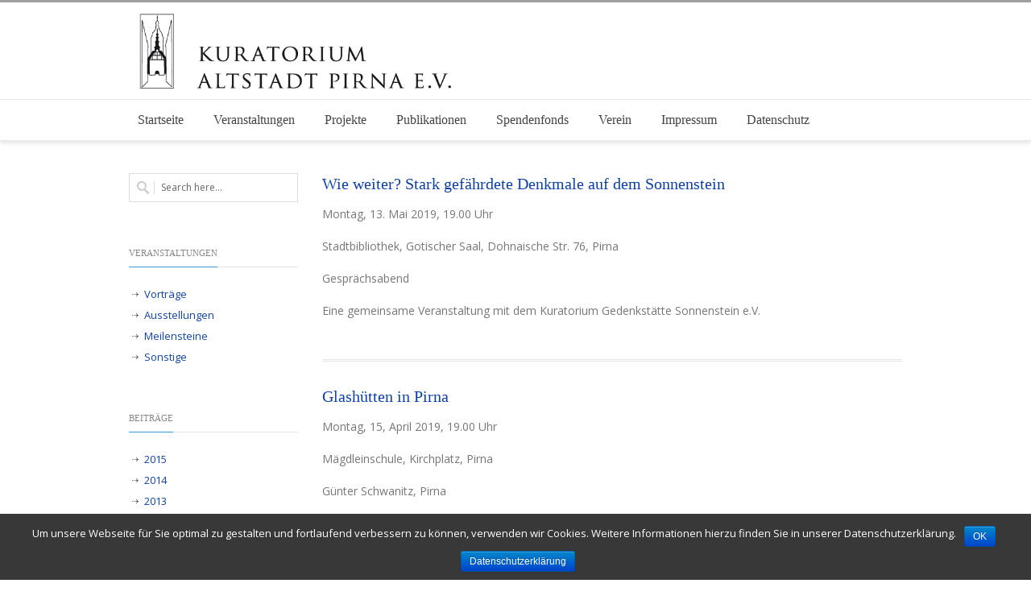

--- FILE ---
content_type: text/html; charset=UTF-8
request_url: http://www.kuratorium-altstadt-pirna.de/category/veranstaltungen/vortraege/page/5/
body_size: 12641
content:
<!DOCTYPE html>
<html lang="de">
<head>
<meta charset="UTF-8" />
<meta name="viewport" content="width=device-width, initial-scale=1.0" />

<title>Kuratorium Altstadt Pirna e.V.   &#8211;  Vorträge</title>
<!--[if lte IE 8]>
	<script type="text/javascript" src="http://www.kuratorium-altstadt-pirna.de/wp-content/themes/nimva/js/html5shiv.js"></script>
<![endif]-->
<link rel="stylesheet" type="text/css" media="all" href="http://www.kuratorium-altstadt-pirna.de/wp-content/themes/nimva/style.css" />

	   
	      
        <meta name="viewport" content="width=device-width, initial-scale=1, maximum-scale=1" />
        
	<link rel='dns-prefetch' href='//fonts.googleapis.com' />
<link rel='dns-prefetch' href='//s.w.org' />
<link rel="alternate" type="application/rss+xml" title="Kuratorium Altstadt Pirna e.V. &raquo; Feed" href="http://www.kuratorium-altstadt-pirna.de/feed/" />
<link rel="alternate" type="application/rss+xml" title="Kuratorium Altstadt Pirna e.V. &raquo; Kommentar-Feed" href="http://www.kuratorium-altstadt-pirna.de/comments/feed/" />
<link rel="alternate" type="application/rss+xml" title="Kuratorium Altstadt Pirna e.V. &raquo; Vorträge Kategorie-Feed" href="http://www.kuratorium-altstadt-pirna.de/category/veranstaltungen/vortraege/feed/" />
		<script type="text/javascript">
			window._wpemojiSettings = {"baseUrl":"https:\/\/s.w.org\/images\/core\/emoji\/11\/72x72\/","ext":".png","svgUrl":"https:\/\/s.w.org\/images\/core\/emoji\/11\/svg\/","svgExt":".svg","source":{"concatemoji":"http:\/\/www.kuratorium-altstadt-pirna.de\/wp-includes\/js\/wp-emoji-release.min.js?ver=4.9.28"}};
			!function(e,a,t){var n,r,o,i=a.createElement("canvas"),p=i.getContext&&i.getContext("2d");function s(e,t){var a=String.fromCharCode;p.clearRect(0,0,i.width,i.height),p.fillText(a.apply(this,e),0,0);e=i.toDataURL();return p.clearRect(0,0,i.width,i.height),p.fillText(a.apply(this,t),0,0),e===i.toDataURL()}function c(e){var t=a.createElement("script");t.src=e,t.defer=t.type="text/javascript",a.getElementsByTagName("head")[0].appendChild(t)}for(o=Array("flag","emoji"),t.supports={everything:!0,everythingExceptFlag:!0},r=0;r<o.length;r++)t.supports[o[r]]=function(e){if(!p||!p.fillText)return!1;switch(p.textBaseline="top",p.font="600 32px Arial",e){case"flag":return s([55356,56826,55356,56819],[55356,56826,8203,55356,56819])?!1:!s([55356,57332,56128,56423,56128,56418,56128,56421,56128,56430,56128,56423,56128,56447],[55356,57332,8203,56128,56423,8203,56128,56418,8203,56128,56421,8203,56128,56430,8203,56128,56423,8203,56128,56447]);case"emoji":return!s([55358,56760,9792,65039],[55358,56760,8203,9792,65039])}return!1}(o[r]),t.supports.everything=t.supports.everything&&t.supports[o[r]],"flag"!==o[r]&&(t.supports.everythingExceptFlag=t.supports.everythingExceptFlag&&t.supports[o[r]]);t.supports.everythingExceptFlag=t.supports.everythingExceptFlag&&!t.supports.flag,t.DOMReady=!1,t.readyCallback=function(){t.DOMReady=!0},t.supports.everything||(n=function(){t.readyCallback()},a.addEventListener?(a.addEventListener("DOMContentLoaded",n,!1),e.addEventListener("load",n,!1)):(e.attachEvent("onload",n),a.attachEvent("onreadystatechange",function(){"complete"===a.readyState&&t.readyCallback()})),(n=t.source||{}).concatemoji?c(n.concatemoji):n.wpemoji&&n.twemoji&&(c(n.twemoji),c(n.wpemoji)))}(window,document,window._wpemojiSettings);
		</script>
		<style type="text/css">
img.wp-smiley,
img.emoji {
	display: inline !important;
	border: none !important;
	box-shadow: none !important;
	height: 1em !important;
	width: 1em !important;
	margin: 0 .07em !important;
	vertical-align: -0.1em !important;
	background: none !important;
	padding: 0 !important;
}
</style>
<link rel='stylesheet' id='layerslider-css'  href='http://www.kuratorium-altstadt-pirna.de/wp-content/plugins/LayerSlider/static/layerslider/css/layerslider.css?ver=6.4.0' type='text/css' media='all' />
<link rel='stylesheet' id='ls-google-fonts-css'  href='http://fonts.googleapis.com/css?family=Lato:100,300,regular,700,900%7COpen+Sans:300%7CIndie+Flower:regular%7COswald:300,regular,700&#038;subset=latin%2Clatin-ext' type='text/css' media='all' />
<link rel='stylesheet' id='contact-form-7-css'  href='http://www.kuratorium-altstadt-pirna.de/wp-content/plugins/contact-form-7/includes/css/styles.css?ver=5.0.2' type='text/css' media='all' />
<link rel='stylesheet' id='cookie-notice-front-css'  href='http://www.kuratorium-altstadt-pirna.de/wp-content/plugins/cookie-notice/css/front.min.css?ver=4.9.28' type='text/css' media='all' />
<link rel='stylesheet' id='js_composer_front-css'  href='http://www.kuratorium-altstadt-pirna.de/wp-content/plugins/js_composer/assets/css/js_composer.min.css?ver=5.1.1' type='text/css' media='all' />
<link rel='stylesheet' id='tipsy-css'  href='http://www.kuratorium-altstadt-pirna.de/wp-content/themes/nimva/css/tipsy.css?ver=4.9.28' type='text/css' media='all' />
<link rel='stylesheet' id='retina-css'  href='http://www.kuratorium-altstadt-pirna.de/wp-content/themes/nimva/css/retina.css?ver=4.9.28' type='text/css' media='all' />
<link rel='stylesheet' id='bootstrap-css'  href='http://www.kuratorium-altstadt-pirna.de/wp-content/themes/nimva/css/bootstrap.css?ver=4.9.28' type='text/css' media='all' />
<link rel='stylesheet' id='fontawesome-css'  href='http://www.kuratorium-altstadt-pirna.de/wp-content/themes/nimva/css/font-awesome.css?ver=4.9.28' type='text/css' media='all' />
<link rel='stylesheet' id='prettyPhotoStyle-css'  href='http://www.kuratorium-altstadt-pirna.de/wp-content/themes/nimva/css/prettyPhoto.css?ver=4.9.28' type='text/css' media='all' />
<link rel='stylesheet' id='responsive-css'  href='http://www.kuratorium-altstadt-pirna.de/wp-content/themes/nimva/css/responsive.css?ver=4.9.28' type='text/css' media='all' />
<link rel='stylesheet' id='google-fonts-css'  href='//fonts.googleapis.com/css?family=Open+Sans%3A300%2C400%2C500%2C600%2C700%7CQuintessential%3A300%2C400%2C500%2C600%2C700&#038;latin,greek-ext,cyrillic,latin-ext,greek,cyrillic-ext,vietnamese&#038;ver=4.9.28' type='text/css' media='all' />
<link rel='stylesheet' id='vc_style-css'  href='http://www.kuratorium-altstadt-pirna.de/wp-content/themes/nimva/css/vc_style.css?ver=4.9.28' type='text/css' media='all' />
<script type='text/javascript'>
/* <![CDATA[ */
var LS_Meta = {"v":"6.4.0"};
/* ]]> */
</script>
<script type='text/javascript' data-cfasync="false" src='http://www.kuratorium-altstadt-pirna.de/wp-content/plugins/LayerSlider/static/layerslider/js/greensock.js?ver=1.19.0'></script>
<script type='text/javascript' src='http://www.kuratorium-altstadt-pirna.de/wp-includes/js/jquery/jquery.js?ver=1.12.4'></script>
<script type='text/javascript' src='http://www.kuratorium-altstadt-pirna.de/wp-includes/js/jquery/jquery-migrate.min.js?ver=1.4.1'></script>
<script type='text/javascript' data-cfasync="false" src='http://www.kuratorium-altstadt-pirna.de/wp-content/plugins/LayerSlider/static/layerslider/js/layerslider.kreaturamedia.jquery.js?ver=6.4.0'></script>
<script type='text/javascript' data-cfasync="false" src='http://www.kuratorium-altstadt-pirna.de/wp-content/plugins/LayerSlider/static/layerslider/js/layerslider.transitions.js?ver=6.4.0'></script>
<script type='text/javascript'>
/* <![CDATA[ */
var cnArgs = {"ajaxurl":"http:\/\/www.kuratorium-altstadt-pirna.de\/wp-admin\/admin-ajax.php","hideEffect":"fade","onScroll":"no","onScrollOffset":"100","cookieName":"cookie_notice_accepted","cookieValue":"true","cookieTime":"2592000","cookiePath":"\/","cookieDomain":"","redirection":"","cache":"","refuse":"no","revoke_cookies":"0","revoke_cookies_opt":"automatic","secure":"0"};
/* ]]> */
</script>
<script type='text/javascript' src='http://www.kuratorium-altstadt-pirna.de/wp-content/plugins/cookie-notice/js/front.min.js?ver=1.2.43'></script>
<meta name="generator" content="Powered by LayerSlider 6.4.0 - Multi-Purpose, Responsive, Parallax, Mobile-Friendly Slider Plugin for WordPress." />
<!-- LayerSlider updates and docs at: https://layerslider.kreaturamedia.com -->
<link rel='https://api.w.org/' href='http://www.kuratorium-altstadt-pirna.de/wp-json/' />
<link rel="EditURI" type="application/rsd+xml" title="RSD" href="http://www.kuratorium-altstadt-pirna.de/xmlrpc.php?rsd" />
<link rel="wlwmanifest" type="application/wlwmanifest+xml" href="http://www.kuratorium-altstadt-pirna.de/wp-includes/wlwmanifest.xml" /> 
<meta name="generator" content="WordPress 4.9.28" />
<meta name="generator" content="Powered by Visual Composer - drag and drop page builder for WordPress."/>
<!--[if lte IE 9]><link rel="stylesheet" type="text/css" href="http://www.kuratorium-altstadt-pirna.de/wp-content/plugins/js_composer/assets/css/vc_lte_ie9.min.css" media="screen"><![endif]--><noscript><style type="text/css"> .wpb_animate_when_almost_visible { opacity: 1; }</style></noscript> 

<style type="text/css">  
	 body {background-color:#fff;}body, input, select, textarea,.slide-caption2, #lp-contacts li, #portfolio-filter li a, #faq-filter li a,.widget_nav_menu li, .entry_meta li a,.promo-desc > span, .promo-action a, .error404,.widget_links li, .widget_meta li, .widget_archive li, .widget_recent_comments li, .widget_recent_entries li, .widget_categories li, .widget_pages li, .tab_widget ul.tabs li a,.toggle .togglet, .toggle .toggleta,.team-image span,.team-skills li, .skills li span, .simple-button, .pricing-price .price-tenure,.acctitle, .acctitlec,.testimonial-item .testi-author {font-family:"Open Sans", Arial, Helvetica, sans-serif !important;}#primary-menu li a, #primary-menu li a span, #header nav > ul {font-family:'Palatino Linotype', 'Book Antiqua', Palatino, serif !important}h1, h2, h3, h4, h5, h6 {font-family: 'Palatino Linotype', 'Book Antiqua', Palatino, serif ;}.pagination span.current {background-color: #f96e5b;border-color: #f96e5b;}.flex-prev:hover, .flex-next:hover, .rs-prev:hover, .rs-next:hover, .nivo-prevNav:hover, .nivo-nextNav:hover, .camera_prev:hover, .camera_next:hover, .camera_commands:hover, .tp-leftarrow.large:hover, .tp-rightarrow.large:hover, .ls-noskin .ls-nav-prev:hover, .ls-noskin .ls-nav-next:hover {background-color: #f96e5b !important;}#footer .widget h4 {font-family: 'Palatino Linotype', 'Book Antiqua', Palatino, serif !important;}body, .entry_content, .testimonial-item .testi-content {font-size: 14px ;}#primary-menu li a, #header nav ul li a {font-size: 16px ;}#top-menu{font-size: 12px ;}#page-title h1 {font-size: 24px ;}#page-title ul.breadcrumbs li {font-size: 12px ;}.sidebar .title-outer h3 {font-size: 11px ;}#footer .widget h4 {font-size: 16px ;}#copyrights {font-size: 14px ;}h1 {font-size: 28px ;line-height: 34px ;}h2 {font-size: 22px ;line-height: 28px ;}h3 {font-size: 18px ;line-height: 24px ;}h4 {font-size: 16px ;line-height: 22px ;}h5 {font-size: 14px ;line-height: 20px;}h6 {font-size: 12px ;line-height: 18px;}#wrapper {border-top: 3px solid #a0a0a0;}#top-bar {border-bottom-width:1px;border-bottom-color:#e8e8e8;}#page-title {background-color: #f6f6f6;border-width:1px;border-color: #f6f6f6;padding: 5px 0 !important;}.page_title_inner {background-color: #f9f9f9;padding: 15px 0;}#portfolio-navigation .port-nav-prev a i, #portfolio-navigation .port-nav-next a i {color: #777;}#portfolio-navigation .port-nav-prev a:hover i, #portfolio-navigation .port-nav-next a:hover i {color: #3498db;}#logo {max-height:120px;}#header.sticky #logo img {height: 120px;}#header.sticky.reduced #logo img {height: 70px;}#logo img {height:120px;}.tagline {color: #777777;}#logo {float:none;}.tagline{float: right;font-size: 16px;font-family: "Open Sans", Arial, Helvetica, sans-serif;margin-top: 40px;text-align: ;}#menu-wrapper {border-top:1px solid #e8e8e8;}.menu-wrapper-inside{max-width:960px;margin:0 auto;position: relative;}#header nav > ul {float:none;}#header .sf-menu > li:hover > ul, #header .sf-menu > li.sfHover > ul { top:97px;}.realwidth {max-width:100%;}html:not(.js) #header nav > ul > li > a, html:not(.js) #header.reduced nav > ul > li > a {line-height: 50px;}#header .sf-menu > li:hover > ul, #header .sf-menu > li.sfHover > ul {top: 50px;}#menu-wrapper {background-color: #ffffff;}body #header.sticky-header {background: rgba(255, 255, 255, 0.95) ;}#header{background-color: #fff;}#header {border-bottom: 1px solid #e8e8e8;}#top-bar{background-color: #f7f7f7;}#top-menu ul li div, #top-menu li a, #top-menus li a, #top-menus li, #top-menu li span, #top-menu li i {color: #777777;}#top-menu li a:hover, #top-menus li a:hover{color: #3498db;border-color: #3498db;}#top-menu .mail{border-color: #e8e8e8;}#top-social li a{color: #4a4a4a;}#top-social li a:hover .ts-icon, #top-social li a:hover{background-color: #3498db;}#twitter_bar {background-color: #3498db;color: #ffffff;}#twitter_bar ul li a {color: #ffffff;border-bottom-color: #ffffff;}#footer.footer-dark {background-color: #f6f6f6;}#footer {border-color: ;}#copyrights.copyrights-dark {background-color: #3c708e;}#copyrights {border-color: #ffffff;}body {color: #777777;}.team-skills li a, .team-skills li a:hover {color: #777777;}h1 span, h2 span, h3 span, h4 span, h5 span, h6 span {color: #3498db;}.team-image span {background-color: #3498db;}a, h1 span, h2 span, h3 span, h4 span, h5 span, h6 span, h3.featuredinverse,#lp-contacts li span,#portfolio-filter li.activeFilter a, #faq-filter li.activeFilter a, .error404, .tab_widget ul.tabs li.active a,.product-feature3:hover span, .team-skills li span, .dropcap, .best-price .pricing-title h4, .best-price .pricing-price, .twitter-widget ul li a, .sposts-list a, .inner .ca-main, .entry_title h2 a, .woocommerce ul.products li.product .product_details h3 a {color: #0e41a5;}a:hover, #page-title ul.breadcrumbs li a:hover, #portfolio-filter li a:hover, #faq-filter li a:hover, .entry_meta li a:hover, .ipost .ipost-title a:hover,.comment-content .comment-author a:hover, .comment-wrap:hover a,.promo h3 > span,.widget a:hover, #footer.footer-dark .widget_nav_menu li a:hover,#footer.footer-dark .widget_links li a:hover, #footer.footer-dark .widget_meta li a:hover, #footer.footer-dark .widget_archive li a:hover,#footer.footer-dark .widget_recent_comments li a:hover, #footer.footer-dark .widget_recent_entries li a:hover, #footer.footer-dark .widget_categories li a:hover,#footer.footer-dark .widget_pages li a:hover,#copyrights.copyrights-dark a:hover, .entry_title h2 a:hover, .product_buttons_wrap a:hover, .woocommerce ul.products li.product .product_details h3 a:hover {color: #3498db;}#page-title h1 {color: #555555;}#page-title ul.breadcrumbs li{color: #888888;}#page-title ul.breadcrumbs li a {color: #888888;}h1 {color: #444444;}h2,.entry_title h2 {color: #444444;}h3 {color: #444444;}h4 {color: #444444;}h5 {color: #444444;}h6 {color: #444444;}#footer.footer-dark .widget h4 {color: #3c708e;}#footer .widget .comp {border-color: #3c708e;}#footer.footer-dark .widget h4 {border-color: #3c708e;}#footer.footer-dark {color: #3c708e;}#copyrights.copyrights-dark {color: #ffffff;}#footer.footer-dark a {color: #561010;}#footer.footer-dark a:hover {color: #751515;}#copyrights.copyrights-dark a {color: #ffffff;}#footer.footer-dark .widget_links li a:hover{color: #751515;}#copyrights.copyrights-dark a:hover {color: #71abcd;}#header nav ul li a, .sf-sub-indicator [class^="fa-"], .sf-sub-indicator [class*=" fa-"]{color: #444444;}#header nav ul li a:hover, #header nav .sf-menu li.sfHover > a, ul.sf-menu > li > a:hover > .sf-sub-indicator i, ul.sf-menu > li > a:active > .sf-sub-indicator i, ul.sf-menu > li.sfHover > a > .sf-sub-indicator i, #header > div > nav > ul > li.cart > a.shopping-cart:hover, #header > div > nav > ul > li.cart > a.shopping-cart.active, .woocommerce-MyAccount-navigation ul li.is-active a {color: #71abcd;}.shopping-cart span, .woocommerce-MyAccount-navigation ul li.is-active a:before {background-color: #71abcd;}#header nav .sf-menu li.current-menu-ancestor > a, #header nav .sf-menu li.current-menu-item > a, #header nav .sf-menu > li.current-menu-ancestor > a > .sf-sub-indicator [class^="fa-"],#header nav .sf-menu li.current_page_item > a .sf-sub-indicator [class^="fa-"] {color: #71abcd;}#header nav .sf-menu li.current-menu-ancestor > a, #header nav .sf-menu li ul {border-color: #71abcd;}#header nav ul li a:hover, #header nav .sf-menu li.sfHover > a {background-color: #ffffff;}html:not(.js) #header nav > ul > li > a:hover, #header nav ul li a:hover, #header nav .sf-menu li.sfHover > a {border-color: #71abcd;}#header nav .sf-menu li ul li a,.sf-menu li ul li > a .sf-sub-indicator [class^="fa-"], #header nav .sf-menu li.sfHover ul li.sfHover ul li a,#header nav .sf-menu li.sfHover ul li.sfHover ul li.sfHover ul li a,.sf-menu li.megamenu ul li.sfHover > a .sf-sub-indicator [class^="fa-"] {color: #444444;}#header nav > ul > li.megamenu > ul ul li.current-menu-item ul li a {color: #444444!important;background-color: transparent;}#header nav > ul > li.megamenu > ul ul li.current-menu-item ul li a:hover {color: #ffffff !important;}.sf-menu .megamenu-bullet {border-left-color: #444444;}#header #nav .sf-menu li.megamenu ul li ul.megamenu li h3.megamenu-title,#header #nav .sf-menu li.megamenu ul li ul.megamenu li h3.megamenu-title a,#header #nav h3.megamenu-title span {color: #000 !important;}#header #nav .sf-menu li.megamenu ul li ul.megamenu li h3.megamenu-title a {background-color: transparent;}#header #nav .sf-menu li.megamenu ul li ul.megamenu li h3.megamenu-title a:hover,#header #nav h3.megamenu-title a:hover span {color: #71abcd !important;}#header nav > ul > li.megamenu ul li ul li a{color: #444444;}#header nav .sf-menu li ul li a:hover, #header nav .sf-menu li.sfHover ul li.sfHover a,#header nav .sf-menu li.sfHover ul li.sfHover ul li.sfHover a,#header nav .sf-menu li.sfHover ul li.sfHover ul li a:hover, #header nav > ul > li.megamenu > ul > li > a:hover, #header nav .sf-menu li ul li.sfHover > a .sf-sub-indicator [class^="fa-"],#header nav .sf-menu li ul li.current_page_ancestor > a .sf-sub-indicator [class^="fa-"],#header nav .sf-menu li.sfHover ul li.sfHover ul li.sfHover ul li.current_page_item a {color: #ffffff;}#header nav .sf-menu li ul li a:hover .megamenu-bullet,#header nav .sf-menu li ul li.current-menu-item a .megamenu-bullet {border-left-color: #ffffff;}#header nav > ul > li.megamenu > ul ul li a:hover, #header nav > ul > li.megamenu > ul ul li.current-menu-item a,.sf-menu li.megamenu ul li > a:hover .sf-sub-indicator [class^="fa-"],#header nav .sf-menu li.megamenu ul li.current_page_item > a .sf-sub-indicator [class^="fa-"] {color: #ffffff !important;}#header nav .sf-menu li.current_page_ancestor > a .sf-sub-indicator [class^="fa-"] {border-top-color: #71abcd;color: #444444;}#header > nav > .sf-menu > li.current-menu-item > a:hover, #header > nav > .sf-menu > li.current_page_item > a:hover > .sf-sub-indicator [class^="fa-"] {color: #71abcd;}#header nav .sf-menu li ul li.current-menu-item > a, #header nav .sf-menu li ul li.current-menu-ancestor > a,#header nav .sf-menu li ul li.current-menu-ancestor ul li.current-menu-ancestor > a,#header nav .sf-menu li.sfHover ul li.sfHover ul li.current-menu-item > a{color: #ffffff;background-color: rgba(49, 49, 49, 0.95) !important;}#header nav .sf-menu li ul li.current-menu-ancestor > a .sf-sub-indicator [class^="fa-"] {color: #ffffff;}#header nav .sf-menu li.megamenu ul li.current-menu-item > a {background: transparent;color: #71abcd;}#header nav .sf-menu li ul li a, #header nav > ul > li.megamenu > ul.sub-menu {background-color: rgba(255, 255, 255, 0.95);}.sf-menu li ul li a:hover, .sf-menu li ul li.sfHover > a, #header nav > ul > li.megamenu > ul ul li a:hover {background-color: rgba(49, 49, 49, 0.95) !important;}#header nav > ul > li.megamenu > ul > li {border-right-color: #f2f2f2;}.sf-menu ul li a, .sf-menu ul li ul li a{border-bottom-color: #f2f2f2 !important;}#header nav > ul > li.megamenu > ul > li > ul, #header nav > ul > li.megamenu > ul > li > ul > li {border-color: #f2f2f2;}#header nav > ul >li.megamenu > ul li a{background:none;}.portfolio-overlay {background-color: rgba(0, 0, 0, 0.6);}.entry_date_thin div.day, .entry_date_thin div.month, .entry_date div.month, .entry_date div.day, .entry_date div.year {background-color: #3498db;}.entry_date div.post-icon {color: #999999;}.our-clients li:hover, .our-clients .item:hover {border-color: #3498db;}.portfolio-title {background-color: #F5F5F5;}.portfolio-item:hover .portfolio-title {background-color: #3498db;}.portfolio-title h3 a {color: #444444;}.portfolio-item:hover h3 a, .portfolio-title h3 a:hover {color: #ffffff;}.portfolio_tags a {color: #555555;}.portfolio-item:hover .portfolio_tags a, .portfolio-item:hover .portfolio_tags {color: #ffffff;}.portfolio-item:hover .portfolio_tags a:hover{border-color: #ffffff;}.error404-meta input[type="submit"], .searchtop-meta input[type="submit"] {background-color: #444444;}.error404-meta input[type="submit"]:hover, .searchtop-meta input[type="submit"]:hover {background-color: #3498db;}.tipsy-inner {background-color: #000000;color: #ffffff;}.tipsy-arrow-n, .tipsy-arrow-s, .tipsy-arrow-e, .tipsy-arrow-w{border-color: #000000;}.simple-button.default_color.inverse, .woocommerce #content button.button, #content .return-to-shop a.button,.woocommerce #payment #place_order, .woocommerce-page #payment #place_order, #content .woocommerce input.button, #content .woocommerce a.button,#content .woocommerce #respond input#submit,#content .woocommerce a.button,#content .woocommerce button.button,#content .woocommerce input.button{background-color: #333333 ;color: #ffffff;}.simple-button:hover.default_color.inverse, .woocommerce #content button.button:hover, #content .return-to-shop a.button:hover,.woocommerce #payment #place_order:hover, .woocommerce-page #payment #place_order:hover, #content .woocommerce input.button:hover, #content .woocommerce a.button:hover,#content .woocommerce #respond input#submit:hover,#content .woocommerce a.button:hover,#content .woocommerce button.button:hover,#content .woocommerce input.button:hover {background-color: #3498db ;color: #ffffff;}.simple-button.default_color {background-color: #3498db ;color: #ffffff;}.simple-button:hover.default_color {background-color: #333333 ;color: #ffffff;}.simple-button.red, .simple-button:hover.red.inverse, .simple-button-3d.red {background-color: #f96e5b ;color: #fff;}.simple-button:hover.red, .simple-button.red.inverse {background-color: #333 ;color: #fff;}.simple-button-3d.red{box-shadow: 0px 3px 0px 0px #c75849;}.simple-button.dark_red, .simple-button:hover.dark_red.inverse, .simple-button-3d.dark_red {background-color: #961a34 ;color: #fff;}.simple-button:hover.dark_red, .simple-button.dark_red.inverse {background-color: #333 ;color: #fff;}.simple-button-3d.dark_red{box-shadow: 0px 3px 0px 0px #78152a;}.simple-button.blue, .simple-button:hover.blue.inverse, .simple-button-3d.blue {background-color: #3498db ;color: #fff;}.simple-button:hover.blue, .simple-button.blue.inverse {background-color: #333 ;color: #fff;}.simple-button-3d.blue{box-shadow: 0px 3px 0px 0px #2a7aaf;}.simple-button.orange, .simple-button:hover.orange.inverse, .simple-button-3d.orange {background-color: #ff7534 ;color: #fff;}.simple-button:hover.orange, .simple-button.orange.inverse {background-color: #333 ;color: #fff;}.simple-button-3d.orange{box-shadow: 0px 3px 0px 0px #cc5e2a;}.simple-button.emerald, .simple-button:hover.emerald.inverse, .simple-button-3d.emerald {background-color: #37ba85 ;color: #fff;}.simple-button:hover.emerald, .simple-button.emerald.inverse {background-color: #333 ;color: #fff;}.simple-button-3d.emerald{box-shadow: 0px 3px 0px 0px #2c956a;}.simple-button.turquoise, .simple-button:hover.turquoise.inverse, .simple-button-3d.turquoise {background-color: #00d1c5 ;color: #fff;}.simple-button:hover.turquoise, .simple-button.turquoise.inverse {background-color: #333 ;color: #fff;}.simple-button-3d.turquoise{box-shadow: 0px 3px 0px 0px #00a79e;}.simple-button.amethyst, .simple-button:hover.amethyst.inverse, .simple-button-3d.amethyst {background-color: #9b59b6 ;color: #fff;}.simple-button:hover.amethyst, .simple-button.amethyst.inverse {background-color: #333 ;color: #fff;}.simple-button-3d.amethyst{box-shadow: 0px 3px 0px 0px #7c4792;}.simple-button.wet_asphalt, .simple-button:hover.wet_asphalt.inverse, .simple-button-3d.wet_asphalt {background-color: #34495e ;color: #fff;}.simple-button:hover.wet_asphalt, .simple-button.wet_asphalt.inverse {background-color: #333 ;color: #fff;}.simple-button-3d.wet_asphalt{box-shadow: 0px 3px 0px 0px #2a3a4b;}.simple-button.light, .simple-button:hover.light.inverse, .simple-button-3d.light {background-color: #ffffff ;color: #333333;border: 1px solid #555555;}.simple-button:hover.light, .simple-button.light.inverse {background-color: #555555 ;color: #ffffff;border: 1px solid #555555;}.simple-button-3d.light{border: 1px solid #eee;border-bottom:none;box-shadow: 0px 3px 0px 0px #b2b2b2;}.simple-button-3d:active.light{border-bottom: 1px solid #eee;}.simple-button.dark, .simple-button:hover.dark.inverse, .simple-button-3d.dark {background-color: #555555 ;color: #fff;border: 1px solid #555;}.simple-button:hover.dark, .simple-button.dark.inverse {background-color: #fff ;color: #555;border: 1px solid #555;}.simple-button-3d.dark{border:none;box-shadow: 0px 3px 0px 0px #2a2a2a;}.simple-button.transparent_light {background-color: transparent ;color: #fff;border: 1px solid #ffffff;}.simple-button:hover.transparent_light {background-color: transparent ;color: #ededed;border: 1px solid #ededed;}.simple-button.transparent_dark {background-color: transparent ;color: #555555;border: 1px solid #555555;}.simple-button:hover.transparent_dark {background-color: transparent ;color: #7c7c7c;border: 1px solid #7c7c7c;}.simple-button {text-shadow:none;}.red_btn {background-color: #f96e5b !important;}.blue_btn {background-color: #3498db !important;}.orange_btn {background-color: #ff7534 !important;}.green_btn {background-color:!important;}.white_btn {background-color:!important;}.black_btn {background-color:!important;}.purple_btn {background-color:!important;}.our-clients li {border-color: #F5F5F5;}.our-clients li:hover {border-color: #3498db;}.title-outer h3, .title-outer i {border-color: #3498db;}.title-outer {border-bottom-color:#e5e5e5}.inner {border-width: 1px;background-color: #9f9f9;}.inner:hover {background-color: #3498db;}.inner .ca-icon {color: #777777;}.inner .ca-main a, .inner .ca-main{color: #3498db;}.inner .ca-sub{color: #777777;}.inner:hover .ca-icon, .inner:hover .ca-main, .inner:hover .ca-sub {text-shadow: none;}.inner:hover .ca-icon {color: #ffffff;}.inner:hover .ca-main, .inner:hover .ca-main a {color: #ffffff;}.inner:hover .ca-sub {color: #ffffff;}.product-feature > span {background-color: #333333;color: #ffffff;}h3.featured {color: #333333;}.best-price .pricing-title h4 {color: #3498db;}.pricing-style2 .best-price .pricing-price {background-color: #3498db;color: #ffffff;}.pricing-style2 .best-price .price-tenure {color: #eeeeee;}.pricing-title h4 {color: #444444;}.pricing-style2 .pricing-price {background-color: #ffffff;color: #444444;}.pricing-style2 .price-tenure {color: #aaaaaa;}.portfolio-overlay-inside span, .post-overlay {background-color: #3498db;color: #fff;}.promo-box {border-color: #e8e8e8;background-color: #f9f9f9}.promo {background-color: #ffffff;}.promo h3 {font-size: 19px;line-height: 24px;color: #444;}.promo-desc > span {font-size: 12px;line-height: 17px;}.testimonial-item .testi-content, #footer.footer-dark .testimonial-item .testi-content {background-color: #EEE;color: #222222;border: 1px solid #fff;text-align: Left;}.testimonial-item .testi-author {color: #222222;}.testimonial-item .testi-author span a {color: #3498db;}.testimonial-item .testi-author span a:hover {color: #222222;}.testimonial-item .testi-content span, .testimonial-item .testi-content span.left, #footer .testimonial-item .testi-content span {background-color: #EEE;border:1px solid #fff;border-top:0;border-left:0;}.testimonial-item .testi-author {text-align: Right;padding-left:0;}.testimonial-item .testi-content:before {right:30px;left:auto;}.toggle .togglet {color: #333;transition: color .2s linear;-moz-transition: color .2s linear;-webkit-transition: color .2s linear;-ms-transition: color .2s linear;-o-transition: color .2s linear;}.toggle:hover .togglet, .toggle .toggleta{color: #333;}.faq .togglet i {color: #333;transition: color .2s linear;-moz-transition: color .2s linear;-webkit-transition: color .2s linear;-ms-transition: color .2s linear;-o-transition: color .2s linear;}.faq:hover .togglet i {color: #333;}.faq .toggleta i {color: #333;}.portfolio-overlay-round, .change-hexa {background-color: #3498db;}.tab_widget ul.tabs, .tab_widget .tab_container, .tab_widget ul.tabs li,.wpb_content_element .wpb_tabs_nav, .wpb_tabs .wpb_tabs_nav li,.wpb_content_element.wpb_tabs .wpb_tour_tabs_wrapper .wpb_tab{border-color: #e6e6e6;}.tab_widget ul.tabs li:first-child, .wpb_tabs .wpb_tabs_nav li:first-child {border-left-color: #e6e6e6;}.tab_widget .tab_container, .wpb_content_element.wpb_tabs .wpb_tour_tabs_wrapper .wpb_tab {background-color: #ffffff;color: #777777}.tab_widget ul.tabs li a,.wpb_content_element .wpb_tour_tabs_wrapper .wpb_tabs_nav a {color: #888888;}.tab_widget ul.tabs li,.wpb_tabs .wpb_tabs_nav li, .wpb_content_element .wpb_tabs_nav li:hover {background-color: #f4f4f4}.tab_widget ul.tabs li.active, .tab_widget ul.tabs li.ui-tabs-active,.wpb_content_element .wpb_tabs_nav li.ui-tabs-active {border-top-color: #3498db;border-bottom-color:#ffffff;}.tab_widget ul.tabs li.active a, .tab_widget ul.tabs li.active a:hover, .tab_widget ul.tabs li.ui-tabs-active a,.wpb_content_element .wpb_tabs_nav li.ui-tabs-active a {color: #3498db;background-color: #ffffff;}.side-tabs ul.tabs li:first-child, .side-tabs ul.tabs li, .wpb_tour .wpb_tabs_nav li, .wpb_content_element.wpb_tour .wpb_tabs_nav li:first-child{border-color: #e6e6e6;}.side-tabs .tab_container,.wpb_tour .wpb_tour_tabs_wrapper .wpb_tab {background-color: #ffffff;color: #777777;}.side-tabs ul.tabs li a,.wpb_content_element.wpb_tour .wpb_tabs_nav li a {color: #888888;}.side-tabs ul.tabs li,.wpb_content_element.wpb_tour .wpb_tabs_nav li {background-color: #f4f4f4;}.side-tabs ul.tabs li.active, .side-tabs ul.tabs li.ui-tabs-active,.wpb_content_element.wpb_tour .wpb_tabs_nav li.ui-tabs-active {border-left-color: #3498db;border-right-color: #ffffff;border-bottom-color:#e6e6e6;}.side-tabs ul.tabs li.active a, .side-tabs ul.tabs li.active a:hover,.wpb_content_element.wpb_tour .wpb_tabs_nav li.ui-tabs-active a{color: #3498db;background-color: #ffffff;}.side-tabs ul.tabs li.active a:hover{border-right-color: #ffffff;}.acctitle.render-icon.acctitlec, .acctitle.acctitlec, .acctitle.render-icon.ui-state-active, .acctitle.ui-state-active,.wpb_accordion .wpb_accordion_wrapper .wpb_accordion_header.ui-state-active a {color: #3498db;}.acctitle.render-icon.acctitlec i, .acctitle.render-icon.ui-state-active i,.wpb_accordion .wpb_accordion_wrapper .wpb_accordion_header.ui-state-active i {color: #3498db;}.acctitle.render-icon, .acctitle,.wpb_accordion .wpb_accordion_wrapper .wpb_accordion_header a {color: #333333;}.acctitle.render-icon i,.wpb_accordion .wpb_accordion_wrapper .wpb_accordion_header i {color: #333333;}.wpb_accordion_section {border-color: #dddddd;}#gotoTop {background-color: #444;border: 0px solid #fff;color: #fff;}#gotoTop:hover {background-color: #3498db;}.postcontent {margin-right:0;float:right;margin-left:30px;}.sidebar.col_last {float:left;clear:left;}.entry_image {position: relative;width: 25%;}.category_description {background-color: #f7f7f7;color: #777777;border: 1px solid #f2f2f2;}.woocommerce .product_holder .product-loop-thumb span.onsale, .woocommerce .product_holder .product-loop-thumb .wc-new-badge, .woocommerce .product_holder .product-loop-thumb .out-of-stock-badge, .woocommerce .product_holder .product-loop-thumb .free-badge, .single-product.woocommerce #content span.onsale {background-color: #3498db;}#content .woocommerce ul.products li.product .price, .woocommerce-page ul.products li.product .product_details .product_price .price, .woocommerce-page #content ul.products li.product .product_details .product_price .price, .woocommerce #content .product .product_price p.price, #header .cart-content .cart-desc .product-quantity span.amount, #header .cart-total .amount {color: #3498db;}.woocommerce ul.products li.product .price del, .woocommerce-page ul.products li.product .price del {color: #c8c8c8}::-webkit-scrollbar {width: 7px;} ::-webkit-scrollbar-track {background-color:#666;position: fixed;top:0;height: 100%;right:0;} ::-webkit-scrollbar-thumb {-webkit-border-radius: 3px;border-radius: 3px;background: rgba(45,45,45,0.8); }::-webkit-scrollbar-thumb:window-inactive {background: rgba(45,45,45,0.4); }@media only screen and (max-width: 979px) {.side-tabs ul.tabs li.active, .side-tabs ul.tabs li.ui-tabs-active {border-top: 1px solid #ddd;border-right-color: #e6e6e6;border-left-color: #e6e6e6;border-top-color: #3498db; }.side-tabs .tab_container {box-shadow: none;border:1px solid #e6e6e6; }}#mobile-menu {background-color: #1F1F1F;} #mobile-menu ul li a:hover, #mobile-menu ul li a:hover [class^="fa-"], #mobile-menu li.open > a, #mobile-menu ul li.current-menu-item > a, #mobile-menu ul li.current-menu-ancestor > a,#mobile-menu ul li a, #mobile-menu .container > ul > li:last-child ul li a,#mobile-menu .sf-sub-indicator [class^="fa-"], #mobile-menu .sf-sub-indicator [class*=" fa-"],body #mobile-menu li.open > a [class^="fa-"] {color: #fffeff;}#mobile-menu ul li a, #mobile-menu .container > ul > li:last-child ul li a {border-bottom:1px dotted #4b4b4b;}#mobile-menu {border-bottom: 1px solid #4b4b4b;}#mobile-menu .container > ul {font-weight: normal;}
</style>



 <style type="text/css" id="ss">
</style>	
<link rel="stylesheet" type="text/css" id="skins">
</head>

<body class="archive paged category category-vortraege category-14 paged-5 category-paged-5 stretched parallax_section  cookies-not-set wpb-js-composer js-comp-ver-5.1.1 vc_responsive" data-responsive="true" data-layout="wide" data-layout-width="960px">
	  
    
          
    <div id="wrapper" class="clearfix">
    	
        <!-- ============================================
            Top Bar
        ============================================= -->
                
        <!-- ============================================
            Header
        ============================================= -->
        	
        
        <div id="header" class="shadow";>

            <div class="container clearfix">
    <!-- ============================================
        Logo
    ============================================= -->
    <div id="logo">
                        
		        	                        
			<a href="http://www.kuratorium-altstadt-pirna.de" class="standard_logo"><img src="http://www.kuratorium-altstadt-pirna.de/wp-content/uploads/2016/01/Logo_KAP_Vektor_Zeile.png" alt="Kuratorium Altstadt Pirna e.V." title="Kuratorium Altstadt Pirna e.V." /></a>  
                                   
                        
    </div>
    
                            
</div>                        
    <!-- 
    ============================================
    Menu
    ============================================= -->
<div class="container clearfix realwidth">
                       
    <div id="menu-wrapper">
    
    	<div class="menu-wrapper-inside">
                        
            <a href="#" id="toggle-nav"><i class="fa fa-bars"></i><span>Navigation</span></a>
            
                        
            <nav id="nav" >
                <ul class="sf-menu clearfix">	
                    <li id="menu-item-237" class="menu-item menu-item-type-taxonomy menu-item-object-category menu-item-237"><a    href="http://www.kuratorium-altstadt-pirna.de/category/allgemein/">Startseite</a></li>
<li id="menu-item-219" class="menu-item menu-item-type-taxonomy menu-item-object-category current-category-ancestor menu-item-219"><a    href="http://www.kuratorium-altstadt-pirna.de/category/veranstaltungen/">Veranstaltungen</a></li>
<li id="menu-item-24" class="menu-item menu-item-type-post_type menu-item-object-page menu-item-24"><a    href="http://www.kuratorium-altstadt-pirna.de/projekte/">Projekte</a></li>
<li id="menu-item-25" class="menu-item menu-item-type-post_type menu-item-object-page menu-item-25"><a    href="http://www.kuratorium-altstadt-pirna.de/publikationen/">Publikationen</a></li>
<li id="menu-item-26" class="menu-item menu-item-type-post_type menu-item-object-page menu-item-26"><a    href="http://www.kuratorium-altstadt-pirna.de/spendenfonds/">Spendenfonds</a></li>
<li id="menu-item-28" class="menu-item menu-item-type-post_type menu-item-object-page menu-item-28"><a    href="http://www.kuratorium-altstadt-pirna.de/verein/">Verein</a></li>
<li id="menu-item-22" class="menu-item menu-item-type-post_type menu-item-object-page menu-item-22"><a    href="http://www.kuratorium-altstadt-pirna.de/impressum/">Impressum</a></li>
<li id="menu-item-584" class="menu-item menu-item-type-post_type menu-item-object-page menu-item-584"><a    href="http://www.kuratorium-altstadt-pirna.de/datenschutz/">Datenschutz</a></li>
                                
                </ul>
            </nav>               
        
        </div>
        
	</div>               
 
</div> 
             
        </div>
       
                    <header id="header" class="sticky-header v3 shadow" style="display:none;" header-version="v3">
                <div class="container clearfix">
    <!-- ============================================
        Logo
    ============================================= -->
    <div id="logo">
                        
		        	                        
			<a href="http://www.kuratorium-altstadt-pirna.de" class="standard_logo"><img src="http://www.kuratorium-altstadt-pirna.de/wp-content/uploads/2016/01/Logo_KAP_Vektor_Zeile.png" alt="Kuratorium Altstadt Pirna e.V." title="Kuratorium Altstadt Pirna e.V." /></a>  
                                   
                        
    </div>
    
                            
</div>                        
    <!-- 
    ============================================
    Menu
    ============================================= -->
<div class="container clearfix realwidth">
                       
    <div id="menu-wrapper">
    
    	<div class="menu-wrapper-inside">
                        
            <a href="#" id="toggle-nav"><i class="fa fa-bars"></i><span>Navigation</span></a>
            
                        
            <nav id="nav" >
                <ul class="sf-menu clearfix">	
                    <li class="menu-item menu-item-type-taxonomy menu-item-object-category menu-item-237"><a    href="http://www.kuratorium-altstadt-pirna.de/category/allgemein/">Startseite</a></li>
<li class="menu-item menu-item-type-taxonomy menu-item-object-category current-category-ancestor menu-item-219"><a    href="http://www.kuratorium-altstadt-pirna.de/category/veranstaltungen/">Veranstaltungen</a></li>
<li class="menu-item menu-item-type-post_type menu-item-object-page menu-item-24"><a    href="http://www.kuratorium-altstadt-pirna.de/projekte/">Projekte</a></li>
<li class="menu-item menu-item-type-post_type menu-item-object-page menu-item-25"><a    href="http://www.kuratorium-altstadt-pirna.de/publikationen/">Publikationen</a></li>
<li class="menu-item menu-item-type-post_type menu-item-object-page menu-item-26"><a    href="http://www.kuratorium-altstadt-pirna.de/spendenfonds/">Spendenfonds</a></li>
<li class="menu-item menu-item-type-post_type menu-item-object-page menu-item-28"><a    href="http://www.kuratorium-altstadt-pirna.de/verein/">Verein</a></li>
<li class="menu-item menu-item-type-post_type menu-item-object-page menu-item-22"><a    href="http://www.kuratorium-altstadt-pirna.de/impressum/">Impressum</a></li>
<li class="menu-item menu-item-type-post_type menu-item-object-page menu-item-584"><a    href="http://www.kuratorium-altstadt-pirna.de/datenschutz/">Datenschutz</a></li>
                                
                </ul>
            </nav>               
        
        </div>
        
	</div>               
 
</div>            </header>
                        <div id="mobile-menu" >
	
            <div class="container">
                <ul>
                    <li class="menu-item menu-item-type-taxonomy menu-item-object-category menu-item-237"><a href="http://www.kuratorium-altstadt-pirna.de/category/allgemein/">Startseite</a></li>
<li class="menu-item menu-item-type-taxonomy menu-item-object-category current-category-ancestor menu-item-219"><a href="http://www.kuratorium-altstadt-pirna.de/category/veranstaltungen/">Veranstaltungen</a></li>
<li class="menu-item menu-item-type-post_type menu-item-object-page menu-item-24"><a href="http://www.kuratorium-altstadt-pirna.de/projekte/">Projekte</a></li>
<li class="menu-item menu-item-type-post_type menu-item-object-page menu-item-25"><a href="http://www.kuratorium-altstadt-pirna.de/publikationen/">Publikationen</a></li>
<li class="menu-item menu-item-type-post_type menu-item-object-page menu-item-26"><a href="http://www.kuratorium-altstadt-pirna.de/spendenfonds/">Spendenfonds</a></li>
<li class="menu-item menu-item-type-post_type menu-item-object-page menu-item-28"><a href="http://www.kuratorium-altstadt-pirna.de/verein/">Verein</a></li>
<li class="menu-item menu-item-type-post_type menu-item-object-page menu-item-22"><a href="http://www.kuratorium-altstadt-pirna.de/impressum/">Impressum</a></li>
<li class="menu-item menu-item-type-post_type menu-item-object-page menu-item-584"><a href="http://www.kuratorium-altstadt-pirna.de/datenschutz/">Datenschutz</a></li>
		
                </ul>
            </div>
            
        </div>
        
        <div id="content">
        
        
			
	
	<div class="content-wrap">
    	<div class="container clearfix">
        	<div class="postcontent nobottommargin clearfix">
            	<div id="posts" >
                	
					
<div class="entry clearfix">
	    
	<div class="entry_c entry_c_solo">
		<div class="entry_title"><h2><a href="http://www.kuratorium-altstadt-pirna.de/wie-weiter-stark-gefaehrdete-denkmale-auf-dem-sonnenstein/">Wie weiter? Stark gefährdete Denkmale auf dem Sonnenstein</a></h2></div>
		<ul class="entry_meta clearfix">
        			</ul>                                
		<div class="entry_content">
			<p>Montag, 13. Mai 2019, 19.00 Uhr</p>
<p>Stadtbibliothek, Gotischer Saal, Dohnaische Str. 76, Pirna</p>
<p>Gesprächsabend</p>
<p>Eine gemeinsame Veranstaltung mit dem Kuratorium Gedenkstätte Sonnenstein e.V.</p>
        </div>
            
	</div>
</div>
<div class="entry clearfix">
	    
	<div class="entry_c entry_c_solo">
		<div class="entry_title"><h2><a href="http://www.kuratorium-altstadt-pirna.de/glashuetten-in-pirna/">Glashütten in Pirna</a></h2></div>
		<ul class="entry_meta clearfix">
        			</ul>                                
		<div class="entry_content">
			<p>Montag, 15, April 2019, 19.00 Uhr</p>
<p>Mägdleinschule, Kirchplatz, Pirna</p>
<p>Günter Schwanitz, Pirna</p>
        </div>
            
	</div>
</div>
<div class="entry clearfix">
	    
	<div class="entry_c entry_c_solo">
		<div class="entry_title"><h2><a href="http://www.kuratorium-altstadt-pirna.de/wie-kommt-die-burg-in-die-kirche-die-wechselbeziehungen-von-marienkirche-und-burg-pirna-festung-sonnenstein/">Wie kommt die Burg in die Kirche? Die Wechselbeziehungen von Marienkirche und Burg Pirna/Festung Sonnenstein</a></h2></div>
		<ul class="entry_meta clearfix">
        			</ul>                                
		<div class="entry_content">
			<p>Montag, 11. März 2019, 19.00 Uhr</p>
<p>Marienkirche, Kirchplatz, Pirna</p>
<p>Dr. Boris Böhm, Konrad Flade, Thomas Albrecht</p>
        </div>
            
	</div>
</div>
<div class="entry clearfix">
	    
	<div class="entry_c entry_c_solo">
		<div class="entry_title"><h2><a href="http://www.kuratorium-altstadt-pirna.de/saechsische-schweiz-das-bekannte-und-das-unbekannte/">Sächsische Schweiz.  Das Bekannte und das Unbekannte</a></h2></div>
		<ul class="entry_meta clearfix">
        			</ul>                                
		<div class="entry_content">
			<p>Viele besuchen Bastei und Königstein, gehen an Wochenenden im Sandstein klettern oder wandern, aber das in diesem Vortrag Gezeigte haben die meisten trotzdem noch nicht gesehen. Roland H. Winkelhöfer hat mit seiner Forschungsgruppe über ein halbes Jahrhundert die Felsenwelt und darin Hunderte unbekannte Höhlen erkundet. Er wurde auch durch sein Buch über die Tafelberge bekannt und gibt eine überraschende Gesamtschau der einmaligen, verkarsteten Felsenwelt über und unter der Erde.</p>
<p>Roland H. Winkelhöfer, Dresden</p>
<p>Montag, 11. Februar 2019, 19 Uhr, Mägdleinschule</p>
        </div>
            
	</div>
</div>
<div class="entry clearfix">
	    
	<div class="entry_c entry_c_solo">
		<div class="entry_title"><h2><a href="http://www.kuratorium-altstadt-pirna.de/die-pirnaer-alters-und-pflegeeinrichtungen-im-19-und-20-jahrhundert/">Die Pirnaer Alters- und Pflegeeinrichtungen im 19. und 20. Jahrhundert</a></h2></div>
		<ul class="entry_meta clearfix">
        			</ul>                                
		<div class="entry_content">
			<p><a href="http://www.kuratorium-altstadt-pirna.de/wp-content/uploads/2018/09/Einladung_Vortrag_Betreuungseinrichtungen_2018_web.pdf">Einladung_Vortrag_Betreuungseinrichtungen_2018_web</a></p>
<p>Montag, 12. November 2018, 19.00 Uhr</p>
<p>Schloßstr. 1, Kirchgemeindehaus, Pirna</p>
<p>Dr. Boris Böhm, Pirna</p>
<p>Der Vortrag widmet sich der bisher weitgehend unbekannten Geschichte der städtischen und bezirklichen Betreuungseinrichtungen für alte, chronisch kranke und behinderte Menschen im 19. und 20. Jahrhundert.</p>
        </div>
            
	</div>
</div>
<div class="entry clearfix">
	    
	<div class="entry_c entry_c_solo">
		<div class="entry_title"><h2><a href="http://www.kuratorium-altstadt-pirna.de/historische-gaerten-zwischen-dresden-und-pirna/">Historische Gärten zwischen Dresden und Pirna</a></h2></div>
		<ul class="entry_meta clearfix">
        			</ul>                                
		<div class="entry_content">
			<p>Montag,  15. Oktober 2018, 19.00 Uhr</p>
<p>Schloßstr. 1, Kirchgemeindehaus, Pirna</p>
<p>Henrike Schwarz, Dresden</p>
<p>Die Gartenkunst und zugleich der Gartenbau haben in Sachsen eine sehr alte Tradition. Im Vortrag fällt das Licht eher auf weniger bekannte, aber nicht weniger wertvolle historische Gärten im Umfeld von Pirna.</p>
        </div>
            
	</div>
</div>
<div class="entry clearfix">
	    
	<div class="entry_c entry_c_solo">
		<div class="entry_title"><h2><a href="http://www.kuratorium-altstadt-pirna.de/der-pirnaer-baumeister-und-unternehmer-fuerchtegott-kemnitzer-1852-1921/">Der Pirnaer Baumeister und Unternehmer Fürchtegott Kemnitzer (1852-1921)</a></h2></div>
		<ul class="entry_meta clearfix">
        			</ul>                                
		<div class="entry_content">
			<p>Vortrag von Rainer Rippich, Pirna</p>
<p>Montag, 17. September 2018, 19.00 Uhr (Terminverlegung)</p>
<p>Pirna, Schloßstraße 1, Kirchgemeindehaus</p>
<p>Fast 80 Jahre, von 1874 bis 1953, spielte die Baufirma Fürchtegott Kemnitzer mit ihrer firmeneigenen Holz- und Steinsäge eine führende Rolle im hiesigen Baugewerbe. Eine Vielzahl von Bauten prägen noch heute das Pirnaer Stadtbild.</p>
<p>&nbsp;</p>
        </div>
            
	</div>
</div>
<div class="entry clearfix">
	    
	<div class="entry_c entry_c_solo">
		<div class="entry_title"><h2><a href="http://www.kuratorium-altstadt-pirna.de/die-schlossbaukunst-der-renaissance-in-sachsen-und-mitteldeutschland/">Die Schlossbaukunst der Renaissance in Sachsen und Mitteldeutschland</a></h2></div>
		<ul class="entry_meta clearfix">
        			</ul>                                
		<div class="entry_content">
			<p>Dr. Steffen Delang, Dresden</p>
<p>Mittwoch, 6. Juni 2018, 19.00 Uhr</p>
        </div>
            
	</div>
</div>
<div class="entry clearfix">
	    
	<div class="entry_c entry_c_solo">
		<div class="entry_title"><h2><a href="http://www.kuratorium-altstadt-pirna.de/die-auswirkungen-von-kurfuerstlichen-bauvorschriften-seit-dem-16-jahrhundert-auf-die-fachwerkbauten-in-sachsen/">Die Auswirkungen von kurfürstlichen Bauvorschriften seit dem 16. Jahrhundert auf die Fachwerkbauten in Sachsen</a></h2></div>
		<ul class="entry_meta clearfix">
        			</ul>                                
		<div class="entry_content">
			<p>Dr. Andreas Christl, Meißen</p>
<p>Mittwoch, 25. April 2018, 19.00 Uhr, Mägdleinschule</p>
        </div>
            
	</div>
</div>
<div class="entry clearfix">
	    
	<div class="entry_c entry_c_solo">
		<div class="entry_title"><h2><a href="http://www.kuratorium-altstadt-pirna.de/vorgeschichtliche-und-mittelalterliche-befestigungsanlagen-im-umkreis-von-pirna-2/">Vorgeschichtliche und mittelalterliche Befestigungsanlagen im Umkreis von Pirna</a></h2></div>
		<ul class="entry_meta clearfix">
        			</ul>                                
		<div class="entry_content">
			<p>Ein Vortrag von</p>
<p>Reinhard Spehr, Dresden</p>
<p>Mittwoch, 21. Februar 2018, 19.00 Uhr</p>
        </div>
            
	</div>
</div>                    <div class='pagination clearfix'><a class="pagination-prev" href="http://www.kuratorium-altstadt-pirna.de/category/veranstaltungen/vortraege/page/4/"><span class="page-prev">←Previous</span></a><a href='http://www.kuratorium-altstadt-pirna.de/category/veranstaltungen/vortraege/page/3/' class='inactive' >3</a><a href='http://www.kuratorium-altstadt-pirna.de/category/veranstaltungen/vortraege/page/4/' class='inactive' >4</a><span class='current'>5</span><a href='http://www.kuratorium-altstadt-pirna.de/category/veranstaltungen/vortraege/page/6/' class='inactive' >6</a><a href='http://www.kuratorium-altstadt-pirna.de/category/veranstaltungen/vortraege/page/7/' class='inactive' >7</a><a class="pagination-next" href="http://www.kuratorium-altstadt-pirna.de/category/veranstaltungen/vortraege/page/6/"><span class="page-next">Next →</span></a></div>
                </div>
            </div>
            <div class="sidebar col_last nobottommargin clearfix">
            	<div class="sidebar-widgets-wrap clearfix">
					<div class="widget widget_search clearfix"><!--BEGIN #searchform-->
<form method="get" id="searchform" action="http://www.kuratorium-altstadt-pirna.de/">
        <input type="text" id="s" name="s"  onclick="value=''"  value="Search here..."/>
        <input type="submit" id="s-submit" name="s-submit" value="submit">
	
<!--END #searchform-->
</form></div><div class="widget widget_nav_menu clearfix"><div class="title-outer"><h3>Veranstaltungen</h3></div><div class="menu-veranstaltungen-container"><ul id="menu-veranstaltungen" class="menu"><li id="menu-item-242" class="menu-item menu-item-type-taxonomy menu-item-object-category current-menu-item menu-item-242"><a href="http://www.kuratorium-altstadt-pirna.de/category/veranstaltungen/vortraege/">Vorträge</a></li>
<li id="menu-item-239" class="menu-item menu-item-type-taxonomy menu-item-object-category menu-item-239"><a href="http://www.kuratorium-altstadt-pirna.de/category/veranstaltungen/ausstellungen/">Ausstellungen</a></li>
<li id="menu-item-240" class="menu-item menu-item-type-taxonomy menu-item-object-category menu-item-240"><a href="http://www.kuratorium-altstadt-pirna.de/category/veranstaltungen/meilensteine/">Meilensteine</a></li>
<li id="menu-item-241" class="menu-item menu-item-type-taxonomy menu-item-object-category menu-item-241"><a href="http://www.kuratorium-altstadt-pirna.de/category/veranstaltungen/sonstige/">Sonstige</a></li>
</ul></div></div><div class="widget widget_nav_menu clearfix"><div class="title-outer"><h3>Beiträge</h3></div><div class="menu-seite-container"><ul id="menu-seite" class="menu"><li id="menu-item-183" class="menu-item menu-item-type-taxonomy menu-item-object-category menu-item-183"><a href="http://www.kuratorium-altstadt-pirna.de/category/2015/">2015</a></li>
<li id="menu-item-182" class="menu-item menu-item-type-taxonomy menu-item-object-category menu-item-182"><a href="http://www.kuratorium-altstadt-pirna.de/category/2014/">2014</a></li>
<li id="menu-item-181" class="menu-item menu-item-type-taxonomy menu-item-object-category menu-item-181"><a href="http://www.kuratorium-altstadt-pirna.de/category/2013/">2013</a></li>
<li id="menu-item-180" class="menu-item menu-item-type-taxonomy menu-item-object-category menu-item-180"><a href="http://www.kuratorium-altstadt-pirna.de/category/2012/">2012</a></li>
<li id="menu-item-179" class="menu-item menu-item-type-taxonomy menu-item-object-category menu-item-179"><a href="http://www.kuratorium-altstadt-pirna.de/category/2011/">2011</a></li>
<li id="menu-item-184" class="menu-item menu-item-type-taxonomy menu-item-object-category menu-item-184"><a href="http://www.kuratorium-altstadt-pirna.de/category/aelter/">älter</a></li>
</ul></div></div> 
                </div>
            </div>
        </div>
    </div>
</div>

	 
 
   
<!-- ============================================
            Footer
        ============================================= -->
      
        
        
        <div id="footer" class="footer-dark">
        
            
            <div class="container clearfix">

                    
        
                <div class="footer-widgets-wrap  clearfix">
                
                    <div class="col_one_fourth">
                        <div class="widget widget_text clearfix"><div class="comp"><h4>Kontaktadresse</h4></div>			<div class="textwidget"><p>Kuratorium Altstadt Pirna e.V.<br />
Kirchplatz 10<br />
01796 Pirna</p>
<p>Tel./Fax (03501) 52 81 66</p>
</div>
		</div> 
                    </div>
                    
                     <div class="col_one_fourth">
						<div class="widget widget_text clearfix"><div class="comp"><h4>Pirnaer Hefte 7</h4></div>			<div class="textwidget"><p><a href="http://kuratorium-altstadt-pirna.de/wp-content/uploads/2015/12/Heft-7.jpg" rel="attachment wp-att-38"><img class="size-full wp-image-38 alignleft" src="http://kuratorium-altstadt-pirna.de/wp-content/uploads/2015/12/Heft-7.jpg" alt="Layout 1" width="103" height="146" /></a></p>
</div>
		</div>                    
                    </div>
                    
                    <div class="col_one_fourth">
						<div class="widget widget_text clearfix"><div class="comp"><h4>Öffnungszeiten</h4></div>			<div class="textwidget"><p>Vereinshaus Mägdleinschule</p>
<p>Dienstag      14-17 Uhr</p>
<p>Mittwoch      14-17 Uhr</p>
<p>Donnerstag    14-17 Uhr</p>
</div>
		</div>                    </div>    
                    
                    <div class="col_one_fourth">
						<div class="widget widget_calendar clearfix"><div class="comp"><h4>Kalender</h4></div><div id="calendar_wrap" class="calendar_wrap"><table id="wp-calendar">
	<caption>November 2025</caption>
	<thead>
	<tr>
		<th scope="col" title="Montag">M</th>
		<th scope="col" title="Dienstag">D</th>
		<th scope="col" title="Mittwoch">M</th>
		<th scope="col" title="Donnerstag">D</th>
		<th scope="col" title="Freitag">F</th>
		<th scope="col" title="Samstag">S</th>
		<th scope="col" title="Sonntag">S</th>
	</tr>
	</thead>

	<tfoot>
	<tr>
		<td colspan="3" id="prev"><a href="http://www.kuratorium-altstadt-pirna.de/2025/09/">&laquo; Sep.</a></td>
		<td class="pad">&nbsp;</td>
		<td colspan="3" id="next" class="pad">&nbsp;</td>
	</tr>
	</tfoot>

	<tbody>
	<tr>
		<td colspan="5" class="pad">&nbsp;</td><td>1</td><td>2</td>
	</tr>
	<tr>
		<td>3</td><td>4</td><td>5</td><td>6</td><td>7</td><td><a href="http://www.kuratorium-altstadt-pirna.de/2025/11/08/" aria-label="Beiträge veröffentlicht am 8. November 2025">8</a></td><td>9</td>
	</tr>
	<tr>
		<td>10</td><td>11</td><td id="today">12</td><td>13</td><td>14</td><td>15</td><td>16</td>
	</tr>
	<tr>
		<td>17</td><td>18</td><td>19</td><td>20</td><td>21</td><td>22</td><td>23</td>
	</tr>
	<tr>
		<td>24</td><td>25</td><td>26</td><td>27</td><td>28</td><td>29</td><td>30</td>
	</tr>
	</tbody>
	</table></div></div>                    </div>

                </div>
            
            
            </div>
        
        
        </div>
        
       
                <!-- ============================================
            Copyrights
        ============================================= -->
        <div id="copyrights" class="copyrights-dark">
        
            <div class="container clearfix">
        
            		
					<div class="col_full nobottommargin center">© Kuratorium Altstadt Pirna e.V.</div>
                
            
	                <div class="col_full nobottommargin center">
						<ul id="menu-fusszeile" class="footer-menu"><li id="menu-item-62" class="menu-item menu-item-type-post_type menu-item-object-page menu-item-62"><a href="http://www.kuratorium-altstadt-pirna.de/verein/">Verein</a></li>
<li id="menu-item-60" class="menu-item menu-item-type-post_type menu-item-object-page menu-item-60"><a href="http://www.kuratorium-altstadt-pirna.de/impressum/">Impressum</a></li>
<li id="menu-item-61" class="menu-item menu-item-type-post_type menu-item-object-page menu-item-61"><a href="http://www.kuratorium-altstadt-pirna.de/?page_id=16">Kontakt</a></li>
</ul>                    	                
                	</div>	
            
                        
            </div>
            
    	</div>
    
    	    
    
    <div id="gotoTop" class="fa fa-angle-up"></div>


<script type='text/javascript'>
/* <![CDATA[ */
var wpcf7 = {"apiSettings":{"root":"http:\/\/www.kuratorium-altstadt-pirna.de\/wp-json\/contact-form-7\/v1","namespace":"contact-form-7\/v1"},"recaptcha":{"messages":{"empty":"Bitte best\u00e4tige, dass du keine Maschine bist."}}};
/* ]]> */
</script>
<script type='text/javascript' src='http://www.kuratorium-altstadt-pirna.de/wp-content/plugins/contact-form-7/includes/js/scripts.js?ver=5.0.2'></script>
<script type='text/javascript' src='http://www.kuratorium-altstadt-pirna.de/wp-content/themes/nimva/js/plugins.js?ver=2.2'></script>
<script type='text/javascript' src='http://www.kuratorium-altstadt-pirna.de/wp-content/themes/nimva/js/jquery.mb.YTPlayer.min.js?ver=2.2'></script>
<script type='text/javascript' src='http://www.kuratorium-altstadt-pirna.de/wp-content/themes/nimva/js/custom.js?ver=2.2'></script>
<script type='text/javascript' src='http://www.kuratorium-altstadt-pirna.de/wp-content/themes/nimva/js/jquery.hoverdir.js?ver=2.2'></script>
<script type='text/javascript' src='http://www.kuratorium-altstadt-pirna.de/wp-content/themes/nimva/js/SmoothScroll.js?ver=2.2'></script>
<script type='text/javascript' src='http://www.kuratorium-altstadt-pirna.de/wp-content/themes/nimva/js/superfish.js?ver=2.2'></script>
<script type='text/javascript' src='http://www.kuratorium-altstadt-pirna.de/wp-content/plugins/js_composer/assets/lib/waypoints/waypoints.min.js?ver=5.1.1'></script>
<script type='text/javascript' src='http://www.kuratorium-altstadt-pirna.de/wp-includes/js/wp-embed.min.js?ver=4.9.28'></script>

			<div id="cookie-notice" role="banner" class="cn-bottom bootstrap" style="color: #fff; background-color: #383838;"><div class="cookie-notice-container"><span id="cn-notice-text">Um unsere Webseite für Sie optimal zu gestalten und fortlaufend verbessern zu können, verwenden wir Cookies. Weitere Informationen hierzu finden Sie in unserer Datenschutzerklärung.</span><a href="#" id="cn-accept-cookie" data-cookie-set="accept" class="cn-set-cookie cn-button bootstrap button">OK</a><a href="http://www.kuratorium-altstadt-pirna.de/datenschutz/" target="_blank" id="cn-more-info" class="cn-more-info cn-button bootstrap button">Datenschutzerklärung</a>
				</div>
				
			</div>
</div><!-- end content div -->  
</div><!-- end wrapper div -->
</body>
</html>



--- FILE ---
content_type: text/css
request_url: http://www.kuratorium-altstadt-pirna.de/wp-content/themes/nimva/style.css
body_size: 27611
content:
/*-----------------------------------------------------------------------------------

	Theme Name: Nimva
	Theme URI: http://rockythemes/nimva
	Description: Nimva is a clean, multi-purpose, retina ready and fully responsive WordPress Theme perfectly suited for business websites, shop websites, and users who want to showcase their work on a neat portfolio site. Nimva offers tons of options so you can modify layout, styling, colors and fonts directly from within the backend. Build your own color scheme or use one of 8 predefined skins right out from your WordPress Theme Options section. The fonts, backgrounds and color options as well as the Front & Back End template builder will help you create the Website you need in no time. In addition to the global options you can also take advantage of the unique styling options for each entry as seen in the theme demo and training videos.
Nimva – One Theme, Endless Possibilities 

	Author: RockyThemes
	Author URI: http://rockythemes.com
	Version: 2.3.2.1
-----------------------------------------------------------------------------------*/

/* ----------------------------------------------------------------
    Document Reset
-----------------------------------------------------------------*/

/* http://meyerweb.com/eric/tools/css/reset/ 
   v2.0 | 20110126
   License: none (public domain)
*/

html, body, div, span, applet, object, iframe,
h1, h2, h3, h4, h5, h6, p, blockquote, pre,
a, abbr, acronym, address, big, cite, code,
del, dfn, em, img, ins, kbd, q, s, samp,
small, strike, strong, sub, sup, tt, var,
b, u, i, center,
dl, dt, dd, ol, ul, li,
fieldset, form, label, legend,
table, caption, tbody, tfoot, thead, tr, th, td,
article, aside, canvas, details, embed, 
figure, figcaption, footer, header, hgroup, 
menu, nav, output, ruby, section, summary,
time, mark, audio, video {
	margin: 0;
	padding: 0;
	border: 0;
	font-size: 100%;
	font: inherit;
	vertical-align: baseline;
}
/* HTML5 display-role reset for older browsers */
article, aside, details, figcaption, figure, 
footer, header, hgroup, menu, nav, section {
	display: block;
}

body {
	line-height: 1;
	-webkit-font-smoothing: antialiased;
	-webkit-text-size-adjust: 100%;
}
ul {
	list-style: none;
}

.wpb_wrapper > ul {
	list-style:disc;
}

blockquote, q {
	quotes: none;
}
blockquote:before, blockquote:after,
q:before, q:after {
	content: '';
	content: none;
}
table {
	border-collapse: collapse;
	border-spacing: 0;
}

:focus { outline: 0;}

[hidden] {
    display: none;
}

.noshow {display: none;}

html {
    font-family: sans-serif;
    -webkit-text-size-adjust: 100%;
    -ms-text-size-adjust: 100%;
}

hr.shadow_line {
	background: transparent url(images/divider-bar.png) no-repeat center 0;
	background-size: 100% 100%;
	border: 0;
	height: 6px;	
}
hr.double_solid {	
	border:0;
	border-bottom: 3px double #e5e5e5;
	margin: 0;
}
hr.solid {	
	border:0;
	border-bottom: 1px solid #e5e5e5;
	margin: 0;
}
hr.dotted {	
	border:0;
	border-bottom: 1px dotted #e5e5e5;
	margin: 0;
}
hr.double_dotted {	
	border:0;
	padding-top:1px;
	border-bottom: 1px dotted #e5e5e5;
	border-top: 1px dotted #e5e5e5;	
	margin: 0;
}
hr.dashed {	
	border:0;
	border-bottom: 1px dashed #e5e5e5;
	margin: 0;
}
hr.double_dashed {	
	border:0;
	padding-top:1px;
	border-bottom: 1px dashed #e5e5e5;
	border-top: 1px dashed #e5e5e5;
	margin: 0;
}
hr.blank_divider {
	border:0;
	height:1px;
	margin:0;
}


button::-moz-focus-inner,
input::-moz-focus-inner {
    border: 0;
    padding: 0;
}

textarea {
    overflow: auto;
    vertical-align: top;
}

input[type="text"],
input[type="password"],
textarea {
    -webkit-appearance: none;
    -webkit-border-radius: 0;
    border-radius: 0;
}

input[type="submit"],
input[type="reset"] { -webkit-appearance: none; }


/* ----------------------------------------------------------------
    Basic Document Styles
-----------------------------------------------------------------*/


body {
	line-height: 1;
	color: #777;
	font: 12px/20px "Open Sans", Helvetica, Arial, sans-serif;
}

input,
select,
textarea { font: 12px/20px "Open Sans", Helvetica, Arial, sans-serif; }

.clearfix:after { content: "."; display: block; height: 0; clear: both; visibility: hidden;}
.clearfix { display: inline-block; *zoom:1;}
* html .clearfix { height: 1%;} /* Hides from IE-mac \*/
.clearfix { display: block;}

.clear {
	clear: both;
	display: block;
	font-size: 0px;
	height: 0px;
	line-height: 0;
	width: 100%;
	overflow:hidden;
}

::selection {
    background: #f96e5b;
    color: #fff;
    }
::-moz-selection {
    background: #f96e5b; /* Firefox */
    color: #fff;
}

::-webkit-selection {
	background: #f96e5b; /* Safari */
	color: #fff;
}

/* ----------------------------------------------------------------
    Typography
-----------------------------------------------------------------*/


a {
	text-decoration: none;
	color: #f96e5b;
}

a:hover, .selected { color: #222; }

a img { border: none; }

p,
pre,
ul,
ol,
dl,
dd,
blockquote,
address,
table,
fieldset,
form { margin-bottom: 20px; }

h1,
h2,
h3,
h4,
h5,
h6 {
	font-weight: 300;
	padding: 0 0 20px 0;
	color: #444;
    font-family: 'Open Sans', sans-serif;
}

p.featured, .featured-qbox{
	font-size: 19px;
	line-height: 28px;
	margin-bottom:20px;
	font-weight:200;
}
.featured-qbox p:last-child {
	margin-bottom:0;
}
span.custom_span_color, span.custom_span_color2 {
	float: none !important;
	margin:0 !important;
}
.red_bar_left {
	height:4px; width:100px; float:left; background-color:#f96e5b;
}
.black_bar_right {
	height:4px; width:160px; float:right; background-color:#222325;
}
h1 span,
h2 span,
h3 span,
h4 span,
h5 span,
h6 span { color: #f96e5b; }

h3,
h4,
h5,
h6 { padding-bottom: 15px; }

h1 {
	font-size: 28px;
	line-height: 34px;
}

h2 {
	font-size: 22px;
	line-height: 28px;
}
h2.info-box{
	font-size:31px;
	line-height:44px;
	font-weight:300;
}


h3 {
    font-weight: 400;
	font-size: 18px;
	line-height: 24px;
}
h3.featured{
	color: #333;
	font-size: 20px;
	font-weight: 400;
	letter-spacing: normal;
	line-height: 27px;
}
h3.featuredinverse{
	color: #f96e5b;
	font-size: 20px;
	font-weight: 400;
	letter-spacing: normal;
	line-height: 27px;
}

h4 {
    font-weight: 600;
	font-size: 16px;
	line-height: 22px;
}

h5 {
    font-weight: 600;
	font-size: 14px;
	line-height: 20px;
}

h6 {
    font-weight: 600;
	font-size: 12px;
	line-height: 18px;
}

address { font-style: italic; }

abbr[title],
acronym[title],
dfn[title] {
	cursor: help;
	border-bottom: 1px dotted #555;
}

blockquote {
	border-left: 3px solid #777;
    font-style: italic;
	padding: 5px 0 5px 20px;
    margin-left: 20px;
}

blockquote p { margin: 20px 0 0 0 !important; }

blockquote p:first-child { margin: 0 !important; }

strong { font-weight: bold; }

#footer.footer-dark strong,
#copyrights.copyrights-dark strong { color: inherit; }

em,
dfn,
cite { font-style: italic; }

dfn { font-weight: bold; }

sup {
	font-size: 11px;
	vertical-align: top;
}

sub {
	font-size: 11px;
	vertical-align: bottom;
}

small {
    font-size: 11px;
    font-style: italic;
}

del { text-decoration: line-through; }

ins { text-decoration: underline; }

pre {
	font: 12px/18px Consolas, "Andale Mono", Courier, "Courier New", monospace;
	white-space: pre;
	overflow: auto;
	padding: 0 10px;
	clear: both;
	color: #666;
	line-height: 19px;
}

code {
	padding: 5px;
	background: #F9F9F9;
}

var,
kbd,
samp,
code {
	font: 12px/18px Consolas, "Andale Mono", Courier, "Courier New", monospace;
	background: #F9F9F9;
}

kbd { font-weight: bold; }

samp,
var { font-style: italic; }

ul,
ol,
dl { margin-left: 20px; }

caption { text-align: left; }

img { max-width: 100%; height: auto; }

.img-polaroid {
    -webkit-box-sizing: border-box;
    -moz-box-sizing: border-box;
    box-sizing: border-box;
}

/* ----------------------------------------------------------------
    Video BG
-----------------------------------------------------------------*/

#fixed_video{
		min-width: 100%;
		min-height: 100%;
		top:0;
		left:0;
		position: fixed;
		background-color:black;
		z-index: 0 !important;
	}
.video_bg, .video_bg_row {
	position:relative;
}
.video_bg .mbYTP_wrapper, .video_bg_row .mbYTP_wrapper{
	z-index:0 !important;
	
}

.video_overlay {
	position:absolute; min-width:100%; min-height:100%; top:0; left: 0; 
}
.compose-mode .video-bg {
	display: none;
}
.compose-mode .video-bg:nth-child(2) {
	display:block;
}
.compose-mode .video-bg.self_video:nth-child(2) {
	display:none;
}
.compose-mode .video-bg.self_video:nth-child(1) {
	display:block;
}

.video-sidebar .wpb_video_widget .wpb_wrapper iframe {
	min-height:143px;
}

/* Elastic video css */   

.video-container {
	position: relative;
	padding-bottom: 56.25%;
	padding-top: 0px;
	height: 0;
	overflow: hidden;
}

.video-container iframe,  
.video-container object,  
.video-container embed {
	position: absolute;
	top: 0;
	left: 0;
	width: 100%;
	height: 100%;
}
.vc_video-bg .inner {
	border: none;
}

.video-bg {
	position: absolute;
    overflow: hidden;
    width: 100%;
    height: 100%;
    top: 0;
    left: 0;
       
}
.video-bg video {
    position: absolute;
    z-index: 0;
    top: 0;
    left: 0;
    min-width: 100%;
    min-height: 100%;
}
.video-placeholder {
	display: none; 
    background-size: cover;
    background-attachment: scroll;
    background-position: center center;
    width: 100%;
    height: 100%;
    position: absolute;
}

/* ----------------------------------------------------------------
    Basic Layout Styles
-----------------------------------------------------------------*/


.tright { text-align: right !important; }
.tleft { text-align: left !important; }
.fright { float: right !important; }
.fleft { float: left !important; }
#wrapper { width: 1020px; margin: 50px auto; position: relative;/* background-color: #FFF; */ box-shadow: 0 0 10px rgba(0,0,0,0.1); -moz-box-shadow: 0 0 10px rgba(0,0,0,0.1); -webkit-box-shadow: 0 0 10px rgba(0,0,0,0.1); overflow:hidden; }
.container { max-width: 960px; margin: 0 auto; position: relative; }
.full_width, .container.full_width { max-width: 100%; }
.bg_cover_size { -webkit-background-size: cover !important; -moz-background-size: cover !important; -o-background-size: cover !important; background-size: cover !important; }
.parallax_section { background-attachment:fixed !important; -webkit-background-size: cover; -moz-background-size: cover; -o-background-size: cover ; background-size: cover ;}
.line,
.double-line { clear: both; position: relative; width: 100%; margin: 30px 0; border-top: 1px solid #EEE;}
.double-line { border-top: 3px double #E5E5E5; }
.single-line {  clear: both; position: relative; width: 100%; margin: 30px 0; border-top: 1px solid #EEE; }	
.line a { position: absolute; left: auto; right: 0; padding-left: 5px; color: #272727; background: #F9F9F9; margin-top: -11px; border: none; }
.line a:hover { color: #575757; background: none; }
.emptydiv { display: block !important; position: relative !important;}
.allmargin { margin: 30px !important;}
.leftmargin { margin-left: 30px !important;}
.rightmargin { margin-right: 30px !important;}
.topmargin { margin-top: 30px !important;}
.topmargin2 { margin-top: 20px !important;}
.topmargin3 { margin-top: 30px}
.bottommargin { margin-bottom: 30px !important;}
.nomargin {margin: 0 !important;}
.noleftmargin { margin-left: 0 !important;}
.norightmargin { margin-right: 0 !important;}
.notopmargin { margin-top: 0 !important;}
.nobottommargin { margin-bottom: 0 !important;}
.noborder { border: none !important; }
.noleftborder { border-left: none !important; }
.norightborder { border-right: none !important; }
.notopborder { border-top: none !important; }
.nobottomborder { border-bottom: none !important; }
.nopadding { padding: 0 !important; }
.noleftpadding { padding-left: 0 !important; }
.norightpadding { padding-right: 0 !important; }
.notoppadding { padding-top: 0 !important; }
.nobottompadding { padding-bottom: 0 !important; }
.noabsolute { position: relative !important;}
.hidden { display: none !important;}
.nothidden { display: block !important;}
.center { text-align: center !important;}
.right { text-align: right !important;}
.left { text-align: left !important;}
.divcenter { position: relative !important; margin-left: auto !important; margin-right: auto !important;}


span.page-divider { display: block; }

span.page-divider span {
    display: block;
    width: 15%;
    border-bottom: 2px solid #f96e5b;
}

.dotted-divider {
    clear: both;    
    margin: 30px 0;
    height: 5px;
}
.blank-divider{
	clear:both;
	margin:30px 0;
	height:5px;
}
.double-divider {
	clear:both;	
	height: 10px;
	margin: 30px 0;	
}

.preloader,
.preloader2 {
	display: block;
	width: 100%;
	height: 100%;
	background: url("images/preloader.gif") center center no-repeat #FFF;
}

.preloader2 { background-color: transparent; }


.postcontent { width: 720px; }
.landing-offer-media { width: 650px; }
.sidebar { width: 210px; }
.landing-offer-text { width: 280px; }
.col_full { width: 100%; }
.col_half,
.landing-offer-half { width: 48%; }
.col_one_third { width: 30.63%; }
.col_two_third { width: 65.33%; }
.col_one_fourth { width: 22%; }
.col_three_fourth { width: 74%; }
.col_one_fifth { width: 16.8%; }
.col_two_fifth { width: 37.6%; }
.col_three_fifth { width: 58.4%; }
.col_four_fifth { width: 79.2%; }
.col_one_sixth { width: 13.33%; }
.col_five_sixth { width: 82.67%; }

.postcontent,
.landing-offer-media,
.sidebar,
.landing-offer-text,
.col_full,
.col_half,
.landing-offer-half,
.col_one_third,
.col_two_third,
.col_three_fourth,
.col_one_fourth,
.col_one_fifth,
.col_two_fifth,
.col_three_fifth,
.col_four_fifth,
.col_one_sixth,
.col_five_sixth {
	display: block;
	position: relative;
	margin-right: 4%;
	margin-bottom: 30px;
	float: left;
}

.postcontent,
.sidebar,
.landing-offer-media,
.landing-offer-text { margin-right: 30px; }

.col_full {
    clear: both;
	float: none;
	margin-right: 0;
}

.postcontent.col_last,
.sidebar.col_last { float: right; }

.col_last {
	margin-right: 0 !important;
	clear: right;
}

.entry_content ul, .postcontent.half_sidebar ul, .container .no_sidebar ul{
    clear: left;
/*   color: #444; */
    list-style-type: disc;
/*    font-size: 13px; */
	padding-left:20px;

}

.entry_content ol, .postcontent.half_sidebar ol, .container .no_sidebar ol {
    clear: left;    
	padding-left: 20px;
}

label {
	display: inline-block;
    font-size: 12px;
	color: #444;
	margin-bottom: 5px;
    cursor: pointer;
}

select { min-height: inherit !important; }

input[type="text"],
input[type="email"],
input[type="tel"],
input[type="url"],
input[type="password"],
input[type="search"],
select,
textarea {
    display: block;
	background: #FFF;
	padding: 7px;
    margin-bottom: 10px;
	border: 1px solid #DDD;    
	outline: 0;
	font: normal 11px/100%;
    color: #666;
}

#footer.footer-dark input[type="text"],
#footer.footer-dark input[type="password"],
#footer.footer-dark select,
#footer.footer-dark textarea {
	background: #282A2B;
	border-color: #444;
    color: #CCC;
    text-shadow: 1px 1px 1px rgba(0,0,0,0.3);
}

input[type="text"],
input[type="password"] { width: 45%; }

input[type="checkbox"],
input[type="radio"] {
    display: inline-block;
    position: relative;
    top: 2px;
}

textarea { 
	width: 90%;
	height: 150px;
	line-height: 150%;
}

textarea.short-textarea { height: 80px; }

input[type="text"]:active,
input[type="password"]:active,
textarea:active,
select:active,
input[type="text"]:focus,
input[type="password"]:focus,
textarea:focus,
select:focus { border-color: #CCC; }

#footer.footer-dark input[type="text"]:active,
#footer.footer-dark input[type="password"]:active,
#footer.footer-dark textarea:active,
#footer.footer-dark select:active,
#footer.footer-dark input[type="text"]:focus,
#footer.footer-dark input[type="password"]:focus,
#footer.footer-dark textarea:focus,
#footer.footer-dark select:focus { border-color: #666; }

label.error {
    display: block;
    font-style: italic;
    font-weight: normal;
    font-size: 11px;
    color: #BD091B;
    margin-bottom: 15px;
}

input.error,
textarea.error,
select.error { border-color: #BD091B !important; }

#footer.footer-dark input.error,
#footer.footer-dark textarea.error,
#footer.footer-dark select.error { border-color: #CF4545 !important; }

.quick-contact-form label.error { margin: 0; }

form p {
    margin-top: 15px;
    margin-bottom: 0;
}

form p:first-child { margin-top: 0; }

form small {
    font-weight: normal;
    font-size: 10px;
    color: #999;
}



/* ----------------------------------------------------------------
    Top Bar
-----------------------------------------------------------------*/
.leftalign{
	float:left;
}
.rightalign{
	float:right;
}

#top-bar {
    position: relative;
    background-color: #f7f7f7;
    height: 40px;
	border-bottom: 1px solid #e8e8e8;
}

#top-menu, #top-menus {
    position: relative;
    /*float: left;*/
    height: 40px;
}

#top-menu li, #top-menus li {
    float: left;
    margin-left: 10px;
    height: 40px;
}

#top-menu li i{
	font-size:14px;
	position:relative;
	top:1px;
}

#top-menu li:first-child, #top-menus li:first-child { margin-left: 0; }

#top-menu li a,
#top-menu li span {

    color: #777;
}
#top-menus li a {
	display: inline-block;
	position: relative;
	line-height: 20px;
	margin-top: 10px;
	color: #777;
	margin-left:5px;
}
#top-menus li:first-child:before {
	content:"";
}
#top-menus li:before{
	content:"/ ";
}

#top-menu ul li div {
	display: inline-block;
	position: relative;
	line-height: 20px;
	margin-top: 10px;
	color: #777;
}
#top-menu .mail{
	padding:0 20px;
	margin-right:5px;
	border-right:1px solid #e8e8e8;
	padding-left:0;
}
#top-menu .phone{
	padding-left: 0;
}


#top-menu li span { color: #999; }

#top-menu li a:hover, #top-menus li a:hover {
    color: #f96e5b;
    border-bottom: 1px dotted #f96e5b;
}

#top-menu li span {
    margin-right: 10px;
}

#top-menu li span.split {
    font-size: 16px;
	color:#e8e8e8;
	font-weight:100;
}

#top-menu li:first-child span { display: none; }

#top-menu li.top-menu-em a {
    position: relative;
    top: -1px;
    padding: 1px 6px;
    background-color: #f96e5b;
    color: #FFF;
    text-shadow: 1px 1px 1px rgba(0,0,0,0.2);
    border-radius: 2px;
    -moz-border-radius: 2px;
    -webkit-border-radius: 2px;
}

#top-menu li.top-menu-em a:hover {
    color: #FFF;
    border-bottom: none;
}

/****************************************************************** 
Header menu & megamenu
******************************************************************/

#header #toggle-nav {
	position: absolute;
	right: 0px;
	top: 35px;
	display: none;	
	text-align: center;
	margin-bottom: 10px;
}
#header #toggle-nav span {
	font-size:28px;
	margin-left:10px;
}

#header #toggle-nav i {
	/*background-color: transparent!important;
	color: #666;*/
	line-height: 34px;
	font-size: 28px;
}
#header #toggle-nav i:hover {
	color: #f96e5b;
}

#header nav > ul {
	float: right;
	overflow: visible!important;
}

#header nav ul li {
	float: right;
}

#header nav > ul > li {
	float: left; 
	margin-left:15px;
}

#header nav > ul > li:first-child {
	margin-left:0;
}

#header nav > ul > li > a {
	padding: 0px 10px 0px 10px;
	display: block;
	color: #555;
	font-size: 13px;
	line-height: 20px;
	-webkit-transition: color 0.1s linear;
    -moz-transition: color 0.1s linear;
    -o-transition: color 0.1s linear;
    transition: color 0.1s linear;
}

html:not(.js) #header nav > ul > li > a {
	/*padding: 36px 7px 37px;*/
	line-height:97px;
	/*border-top:4px solid transparent;*/
	transition: all .2s ease-in-out;
	-moz-transition: all .2s ease-in-out;
	-webkit-transition: all .2s ease-in-out;
	-ms-transition: all .2s ease-in-out;
	-o-transition: all .2s ease-in-out;
}
html:not(.js) #header.reduced nav > ul > li > a {
	line-height:70px;
}
html:not(.js) #header nav > ul > li > a:hover {
	border-color: #f96e5b; 
}
#header nav ul li a:hover, #header nav .sf-menu li.sfHover > a {
	color:#666;
	border-color: #f96e5b;
}
/*
#header nav .sf-menu li.current_page_ancestor > a, #header nav .sf-menu li.current-menu-item > a, #header nav .sf-menu li.current-menu-ancestor > a, #header nav .sf-menu li.current_page_item > a {
	color: #27CFC3;
}

#header nav .sf-menu li.current_page_item > a .sf-sub-indicator [class^="fa-"], #header nav .sf-menu li.current_page_ancestor > a .sf-sub-indicator [class^="fa-"] {
    color: #27CFC3;
}

#header nav ul li a {
	color: #444;
}

.sf-menu > li.current_page_ancestor > a > .sf-sub-indicator [class^="fa-"], .sf-menu > li.current-menu-ancestor > a > .sf-sub-indicator [class^="fa-"], .sf-menu > li.current_page_item > a > .sf-sub-indicator [class^="fa-"] {
	 color: #27CFC3;
}


.sf-menu ul li.current_page_item > a , .sf-menu ul li.current-menu-ancestor > a, .sf-menu ul li.current_page_ancestor > a  {
	color: #27CFC3;
}
*/

#header .span_9 {
	position: static!important;
}

#header nav > ul > li.megamenu {
	position: inherit!important;	
}

#header nav > ul > li.megamenu > ul.sub-menu {
	width: 100%;	
	left: 0px;
	/*padding: 15px 0px;*/
	background-color: #f96e5b;
}

#header nav > ul > li.megamenu > ul > li {
	display: table-cell!important;
    float: none!important;	
	padding: 0;	
	vertical-align: top;
}

#header nav > ul > li.megamenu > ul > li:last-child {
	border-right: none!important;
}
#header nav > ul > li.megamenu > ul > li > ul > li.columns-2 { width: 50%; }
#header nav > ul > li.megamenu > ul > li > ul > li.columns-3 { width: 33.33%; }
#header nav > ul > li.megamenu > ul > li > ul > li.columns-4 { width: 25%; }
#header nav > ul > li.megamenu.columns-5 > ul > li { width: 20%; }
#header nav > ul > li.megamenu.columns-6 > ul > li { width: 16.66%%; }

#header nav > ul > li.megamenu > ul > li ul {
	display: block!important;
	top: 0px!important;
	width: 100%;
	opacity: 1!Important;
	left: 0px!important;
	position: relative!important;
}

#header nav > ul > li.megamenu > ul > li > ul{
	display: table !important;

	width: 960px;

	box-shadow:none;
	-moz-box-shadow: none;
	-webkit-box-shadow: none;
	border-bottom:1px solid #e4e4e4;
}
#header nav > ul > li.megamenu > ul > li > ul > li{
	display: table-cell !important;
	float: none !important;
	padding:25px 0;
	border-right: 1px solid #e4e4e4;
	vertical-align: top;
}

#header #nav h3.megamenu-title, #header #nav h3.megamenu-title a {
	padding: 0 25px 15px 25px;
	font-weight:400;
	font-size: 16px;
	line-height: 22px;
}
#header #nav h3.megamenu-title .sf-sub-indicator {
	display:none;
}
#header #nav > ul.sf-menu > li > a > span.megamenu-icon {
	line-height: 30px;
	height: 30px;
	font-size: 20px;
	display: inline-block;
	vertical-align: middle;
	margin-top: -2px;
}

#header #nav ul.sf-menu li ul li a .megamenu-icon {
	line-height: 13px;
	height:13px;
	font-size:13px;
	position:absolute;
	left: 20px;
}

.sf-menu ul.megamenu .megamenu-icon {
	line-height: 14px;
	font-size:13px;
	height: auto;
	margin-right:5px;
}
#header #nav h3.megamenu-title .megamenu-icon {
	font-size:16px;
}

#header #nav > ul.sf-menu > li > a > span.megamenu-icon i {
	width:30px;
	height:30px;
}

.sf-menu ul.megamenu .megamenu-icon i {
	width: 14px;
	height: auto;
}
#header #nav h3.megamenu-title .megamenu-icon {
	width:16px;
	margin-right:10px;
}
.sf-menu .megamenu-bullet {
	display: block;
	float: left;
	margin-top: 4px;
	margin-right: 10px;
	border-top: 3px solid transparent;
	border-bottom: 3px solid transparent;
	border-left: 3px solid #333;
	height: 0;
	width: 0;
}

.sf-menu li.megamenu ul li.sfHover > a {
	background-color: transparent !important;
}

.megamenu .megamenu-widgets-container {
	padding: 0 25px 10px 25px;
	line-height:20px;
}


#header #nav h3.megamenu-title a {
	padding: 0;
}

#header #nav h3.megamenu-title a:hover {
	background-color: transparent !important;
	color: #f96e5b;
}

#header nav > ul > li.megamenu > ul > li > ul > li.columns-4:nth-child(4n),
#header nav > ul > li.megamenu > ul > li > ul > li.columns-3:nth-child(3n) {
	border-right:none;
}


#header nav > ul > li.megamenu > ul > li {
	border-right: 1px solid #f2f2f2;
}

#header nav > ul > li.megamenu ul li a {
	border-bottom: none!important;
	padding: 10px 25px;
	padding-left: 50px;
}
#header #nav .deep-level a {
	padding-left: 45px;
}

#header nav > ul > li.megamenu > ul > li > a {
    font-size: 12px;
    text-transform: uppercase;
    margin-bottom: 5px;
    letter-spacing: 2px;
	font-weight:bold;
}

#header nav > ul > li.megamenu > ul ul li a:hover, #header nav > ul > li.megamenu > ul ul li.current-menu-item a {
	color: #fff;
	background-color: #313233;
}

#header nav > ul > li.megamenu > ul > li > a:hover, #header nav > ul > li.megamenu > ul > li.sfHover > a {
	background-color: transparent!important;
	color: #fff;
}
#header .sf-menu li.megamenu ul li.hide a {
	display: none;
}
#header .sf-menu li.megamenu ul li.hide ul li a {
	display:block;
}

#header ul#recentcomments li {
	float:none;
}

#header .sf-menu ul#recentcomments li a {
	color: #777;
}

#header .sf-menu .megamenu-widgets-container a:hover {
	background: none !important;
}

.megamenu .portfolio-widget {
	width:210px;
	height:236px;
}

/* Mobile Menu here */

#mobile-menu {
	position: relative;
	top: 0px;
	display: none;
	background-color: #1F1F1F;
 	padding: 0px;
    z-index: 100000;
}

#mobile-menu .container > ul {
	margin-left:0; margin-bottom:0;
}

#mobile-menu .container > ul > li:first-child {
	padding-top: 10px;	
}

#mobile-menu .container > ul > li:last-child {
	padding-bottom: 10px;
}

#mobile-menu .container > ul > li:last-child a {
	border-bottom: 0px;
}

#mobile-menu ul li a, #mobile-menu .container > ul > li:last-child ul li a {
	border-bottom: 1px dotted rgba(255, 255, 255, 0.2);
    color: rgba(255, 255, 255, 0.6);
    font-size: 12px;
    display: block;
    position: relative;
    padding: 16px 0 !important;
}

#mobile-menu ul li ul {
	display: none;
	margin-left: 20px;
}

#mobile-menu ul li a:hover, #mobile-menu ul li a:hover [class^="fa-"], #mobile-menu li.open > a, #mobile-menu ul li.current-menu-item > a, #mobile-menu ul li.current-menu-ancestor > a {
	color: #fff;
}

body #mobile-menu li.open > a [class^="fa-"] {
	color: #fff; 
}

#mobile-menu .shopping-cart span {
	left: 15px;
	/*top: 7px;*/
}

/***************** Superfish ******************/

.sf-menu {
    line-height: 1;
}
.sf-menu ul {
    position: absolute;
    top: -999em;
    width: 10em;
}
.sf-menu ul li {
    width: 100%;
}
.sf-menu li:hover {
    visibility: inherit;
}
.sf-menu li {
    float: left;
    position: relative;
}

.sf-menu li:hover ul, .sf-menu li.sfHover ul {
    left: 0;
    top: 2.5em;
    z-index: 99;
}

#header .sf-menu > li:hover > ul, #header .sf-menu > li.sfHover > ul {
	 top: 97px;
	 transition:top .2s ease-in-out;
}
#header.reduced .sf-menu > li:hover > ul, #header.reduced .sf-menu > li.sfHover > ul {
	top:70px;
}
#header.reduced.v3 .sf-menu > li:hover > ul, #header.reduced.v3 .sf-menu > li.sfHover > ul,
#header.reduced.v2 .sf-menu > li:hover > ul, #header.reduced.v2 .sf-menu > li.sfHover > ul {
	top:50px;
}

ul.sf-menu li:hover li ul, ul.sf-menu li.sfHover li ul {
    top: -999em;
}
ul.sf-menu li li:hover ul, ul.sf-menu li li.sfHover ul {
    left: 10.8em;
    top: -10px;
}
ul.sf-menu li li:hover li ul, ul.sf-menu li li.sfHover li ul {
    top: -999em;
}
ul.sf-menu li li li:hover ul, ul.sf-menu li li li.sfHover ul {
    left: 10em;
    top: 0;
}
.sub-menu {
    z-index: 3;
}

/* ----------------------------------------------------------------
    Superfish Menu
-----------------------------------------------------------------*/

.sf-menu {
    float: left;
    margin-bottom: 30px;
}

.sf-menu li li a, .sf-menu li li a:visited {
    padding-left: 1.25em;
}

.sf-menu li:hover, .sf-menu li.sfHover, .sf-menu a:focus, .sf-menu a:hover, .sf-menu a:active {
    outline: 0 none;
}

.sf-menu ul li a, .sf-menu ul li ul li a {
    margin: 0;
    padding: 14px;
    border-bottom: 1px solid rgba(255,255,255,0.1) !important; 
}
.sf-menu ul li:last-child a {

}

.sf-sub-indicator {
	/*display: inline-block;*/
	width: 15px;
	position: relative;
	left: 4px;
	height: 16px;
}

.sf-sub-indicator [class^="fa-"], .sf-sub-indicator [class*=" fa-"] {
	color: #444;
	font-size: 12px;
	line-height: 16px;
	height: auto;
	background-color: transparent!important;
}
#mobile-menu .sf-sub-indicator [class^="fa-"], #mobile-menu .sf-sub-indicator [class*=" fa-"] {
	font-size:14px;
	color: rgba(255, 255, 255, 0.6);
}

.sf-menu ul a:focus ,
.sf-menu ul a:hover ,
.sf-menu ul a:active ,
.sf-menu ul li:hover > a ,
.sf-menu ul li.sfHover > a  {
	color: #27CFC3;	
}

.sf-shadow ul.sf-shadow-off {
    background: none repeat scroll 0 0 transparent;
}
.sf-vertical, .sf-vertical li {
    width: 100%;
}
.sf-vertical li:hover ul, .sf-vertical li.sfHover ul {
    left: 100%;
    top: 0;
}

.sf-menu, .sf-menu * {
    list-style: none outside none;
    margin: 0;
    padding: 0;
}
.sf-menu {
    line-height: 1;
}
.sf-menu ul {
    position: absolute;
    top: -999em;
    width: 200px;
}
.sf-menu ul li, .sf-menu ul li li {
    font-size: 12px;
    width: 100%;
}
.sf-menu ul li:last-child a {
    border-bottom: medium none;
}
.sf-menu li:hover {
    visibility: inherit;
}
.sf-menu li {
    float: left;
    /*line-height: 13px;*/
    font-size: 12px;
    position: relative;
}
.sf-menu a {
    display: block;
    position: relative;
}
.sf-menu li:hover ul, .sf-menu li.sfHover ul {
    left: 1px;
    top: 33px;
    z-index: 999;
}
ul.sf-menu li:hover li ul, ul.sf-menu li.sfHover li ul {
    top: -999em;
}
ul.sf-menu li li:hover ul, ul.sf-menu li li.sfHover ul {
    left: 200px;
    top: 0;
}
ul.sf-menu li li:hover li ul, ul.sf-menu li li.sfHover li ul {
    top: -999em;
}
ul.sf-menu li li li:hover ul, ul.sf-menu li li li.sfHover ul {
    left: 15em;
    top: -3px;
}
.sf-menu .sf-with-ul a {
    min-width: 1px;
    padding-right: 16px!important;
}

#header .sf-menu li ul li a {
	font-size: 12px;
	line-height: 13px;
	color: #fff;
	transition: none;
	background-color: #f96e5b;	
}
#header .sf-menu li.sfHover ul li.sfHover a {
	color:#fff;
}

#header .sf-menu li ul li a:hover {
	color:#fff;
}

.sf-menu li ul li a:hover, .sf-menu li ul li.sfHover > a { 
	color: #27CFC3;
	background-color: #313233;	
}
.sf-menu li ul li > a .sf-sub-indicator [class^="fa-"] {
	color: #fff;
}
.sf-menu li ul li.sfHover > a .sf-sub-indicator [class^="fa-"] {
	color: #fff;
}

.sf-menu li ul li .sf-sub-indicator {
	right: 14px;
	left: auto;
	top: 14px;
	display: block;
	position: absolute;
}

.sf-menu li.megamenu ul li .sf-sub-indicator {
	right:auto;
	left:21px;
	top: 8px;
}

.sf-menu li.megamenu ul li .sf-sub-indicator i {
	font-size:11px;
}

.sf-menu li ul {
    box-shadow: 0px 3px 10px rgba(0, 0, 0, 0.1);
	/*border:1px solid #e6e6e6;*/
	
}
#nav > .sf-menu > li > ul {
	border-top:3px solid transparent;	
}
.sf-menu li.megamenu ul li ul{
	border-top: none;
}

.sf-menu li li ul {
	left: 17em;
}

.sf-menu {
    float: right;
}
.sf-menu a {
    margin: 0 1px;
    padding: 0.75em 1em 32px;
    text-decoration: none;
}
.sf-menu ul li {
    font-weight: normal;
}
.sf-menu .sfHover ul li a, .sf-menu .sfHover ul li li a {
    box-shadow: none;
}
.sf-menu ul li a:focus, .sf-menu ul li a:hover, .sf-menu ul li a:active, .sf-menu ul li li a:focus, .sf-menu ul li li a:hover, .sf-menu ul li li a:active {
    border-radius: 0 0 0 0;
    box-shadow: none;
    text-shadow: none;
}


/* ----------------------------------------------------------------
    Top Socials
-----------------------------------------------------------------*/

#top-social {
    position: relative;
    /*float: right;*/
    /*height: 40px;*/
    margin: 0 -30px 0 -10px;
}

#top-social ul, #top-menu ul, #top-menus ul { margin: 0; }

#top-social li,
#top-social li a,
#top-social li .ts-icon,
#top-social li .ts-text {
    display: block;
    position: relative;
    width: 40px;
    height: 40px;
}

#top-social li,
#top-social li a,
#top-social li .ts-text {
    float: left;
    width: auto;
    overflow: hidden;
}

#top-social li a {
    width: 40px;
    line-height: 40px;
    color: #4a4a4a;
    font-size: 12px;
}
#top-social li a i {
	width:40px;
	font-size:15px;
}
#top-social li a:hover {
	background-color:#f96e5b;
	color:#fff;
}
/*
#top-social li .ts-icon { background: #f7f7f7 url("images/icons/social/social-icons-mono-smaller.png"); float: left; }

#top-social li a:hover .ts-icon { background: url("images/icons/social/social-icons-mono-smaller-light.png"); }

#top-social li.ts-facebook .ts-icon, #top-social li.ts-facebook a:hover .ts-icon { background-position: -28px center; }

#top-social li.ts-twitter .ts-icon, #top-social li.ts-twitter a:hover .ts-icon { background-position: 4px center; }

#top-social li.ts-gplus .ts-icon, #top-social li.ts-gplus:hover .ts-icon { background-position: -252px center; }

#top-social li.ts-dribbble .ts-icon, #top-social li.ts-dribbble:hover .ts-icon { background-position: -60px center; }

#top-social li.ts-pinterest .ts-icon, #top-social li.ts-pinterest:hover .ts-icon { background-position: -380px center; }

#top-social li.ts-vimeo .ts-icon, #top-social li.ts-vimeo:hover .ts-icon { background-position: -92px center; }

#top-social li.ts-tumblr .ts-icon, #top-social li.ts-tumblr:hover .ts-icon { background-position: -124px center; }

#top-social li.ts-youtube .ts-icon, #top-social li.ts-youtube:hover .ts-icon { background-position: -316px center; }

#top-social li.ts-flickr .ts-icon, #top-social li.ts-flickr:hover .ts-icon { background-position: -284px center; }

#top-social li.ts-skype .ts-icon, #top-social li.ts-skype:hover .ts-icon { background-position: -476px center; }

#top-social li.ts-linkedin .ts-icon, #top-social li.ts-linkedin:hover .ts-icon { background-position: -188px center; }

#top-social li.ts-behance .ts-icon, #top-social li.ts-behance:hover .ts-icon { background-position: -348px center; }
*/

/* ----------------------------------------------------------------
    Header
-----------------------------------------------------------------*/


#header {
    position: relative;
    z-index: 205;
	border-bottom:1px solid #e8e8e8;
}
.shadow {
	box-shadow: 0px 3px 5px rgba(0,0,0,0.1) ;
	-webki-box-shadow: 0px 3px 5px rgba(0,0,0,0.1) ;
}
.f-nav{ z-index: 9999 !important; position: fixed !important; top:0px; left:0;  width: 100%; background-color:#fff;} 
.f-nav2{ z-index: 9999 !important; position: fixed !important; top:28px; left:0;  width: 100%; background-color:#fff;} 
/*
body.sticky{
	margin-top:100px;
}

.sticky {
	position:fixed !important;
	margin: 0;
	width:100%;
	top:0px;
}

body.admin-bar #header.sticky {
	top:28px;
}
*/
body #header.sticky-header{margin:0;position:fixed;top:0;left:0;z-index:99998;display:none;padding:0;width:100%;
}
body.admin-bar #header.sticky-header{top:32px;}
body #header.sticky-header.sticky{display:block;}
#header.sticky #logo img {
	transition:height .2s ease-in-out;
	-webkit-transition:height .2s ease-in-out;
	-moz-transition:height .2s ease-in-out;
	-o-transition:height .2s ease-in-out;
	-ms-transition:height .2s ease-in-out;
}
#header.sticky.reduced #logo img {
	height:70px;
}

/* ----------------------------------------------------------------
    Logo
-----------------------------------------------------------------*/


#logo {
    position: relative;
    float: left;
    margin-right: 20px;
    font-family: 'Open Sans', sans-serif;
    font-size: 36px;
}

#logo a {
    display: block;
	color: #000;
}

#logo img {
    display: block;
    max-width: 100%;
}

#logo a.standard_logo { display: block; }

#logo a.retina_logo { display: none; }

.tagline {
	float:right;
}

.h3_banner {
	max-width:750px;
	height:auto;
	padding: 10px 0;
	float: right;
}

/* ----------------------------------------------------------------
    Primary Menu
-----------------------------------------------------------------*/


#primary-menu,
#lp-contacts {
    position: relative;
    float: right;
    /*max-width: 710px;*/
}

.rs-menu,
.select-menu { display: none; }

#primary-menu ul {
    position: relative;
    margin: 0;
}

#primary-menu ul li {
    position: relative;
    float: left;
    margin-left: 20px;
}

#primary-menu ul li:first-child {
    padding-left: 0;
    background-image: none;
    margin-left: 0;
}

#primary-menu ul li:first-child span { display: none; }

#primary-menu li a {
    display: inline-block;
    border-top: 4px solid transparent;
    padding: 36px 7px;
    font-size: 13px;
    font-family: "Open Sans", sans-serif;
    color: #444;
	transition: border-color .2s linear;
    -moz-transition: border-color .2s linear;
    -webkit-transition: border-color .2s linear;
    -ms-transition: border-color .2s linear;
    -o-transition: border-color .2s linear;

}

#primary-menu li a span {
    display: block;
    margin-top: 2px;
    top: 0;
    color: #777;
    font-family: "Open Sans", serif;
    font-size: 11px;
    font-weight: 400 !important;
    text-transform: capitalize;
}

#primary-menu li i { margin-right: 2px; }

#primary-menu li:first-child a span {
    display: block;
    top: 0;
}

#primary-menu > ul > li:hover,
#primary-menu ul li.current { background: #fff; }

#primary-menu ul li.current a  {
    border-top-color: #f96e5b;
}
#primary-menu > ul > li:hover a {
	border-top-color: #f96e5b;
}
#primary-menu ul > li > ul > li a, #primary-menu > ul > li > ul > li:hover a {
	color:#fff;
}

#primary-menu > ul > li:hover a span,
#primary-menu ul li.current a span { color: #EEE; }


#primary-menu ul li:hover > ul {
	display: block;
}

#primary-menu ul ul {
	visibility: hidden;
    z-index: 200;
	width: 200px;
	margin: 0;
	position: absolute;
	top: 96px;
	left: 0;
}

#primary-menu ul ul li {
    display: block;
	float: none;
	margin: 0;
	padding: 0;
	height: auto;
    border: none;
    background-image: none;
    background-color: #f96e5b;
}

#primary-menu ul ul li:first-child {
    border-top: 0;
    margin-top: 0;
}

#primary-menu ul ul ul {
    margin: 0;
	left: 200px !important;
	top: 0px;
	*top: 1px;
}

#primary-menu ul ul a {
    display: block;
	height: 40px;
    line-height: 40px;
    padding: 0 15px;
    border: none;
    text-transform: capitalize;
    color: #FFF;
    font-weight: normal;
    text-shadow: 1px 1px 1px rgba(0,0,0,0.2);
}

#primary-menu ul ul a:hover,
#primary-menu ul ul li:hover > a {
    background-color: rgba(0,0,0,0.1);
}

#primary-menu ul ul a span { display: none !important; }

#primary-menu ul ul ul li:first-child a { border-top: none; }

#primary-menu ul > li.sub-menu > a > div {
    background-image: url("images/icons/mainsubmenu.png");
    background-position: right top;
    background-repeat: no-repeat;
    padding-right: 16px;
}

#primary-menu ul > li.sub-menu:hover > a > div,
#primary-menu ul li.current.sub-menu > a > div { background-image: url("images/icons/mainsubmenu.png"); }

#primary-menu ul ul > li.sub-menu > a,
#primary-menu ul ul > li.sub-menu:hover > a {
    background-image: url("images/icons/submenu.png");
    background-position: right center;
    background-repeat: no-repeat;
	color:#fff;
}

#primary-menu ul ul > li.sub-menu > a > div,
#primary-menu ul ul > li.sub-menu:hover > a > div {
    background-image: none;
    padding-right: 0;
}

#primary-menu ul:after {
	content: ".";
	display: block;
	clear: both;
	visibility: hidden;
	line-height: 0;
	height: 0;
}

/* ----------------------------------------------------------------
    Sliders
-----------------------------------------------------------------*/

#ascrail2000 {
	background-color: #666;
	width: 8px!important;
	z-index: 100000!important;
}



/* ----------------------------------------------------------------
    Sliders
-----------------------------------------------------------------*/


#slider {
    position: relative;
    height: 400px;
}

.fallback-image,
.fallback-image a,
.fallback-image img {
    display: none;
    width: 100%;
    height: 100%;
}

#slider .container { width: 100%; }

#slider.thumb-slider,
#slider.piecemaker-slider { height: auto; }

.slider-wrap {
    position: relative;
    width: 100%;
    height: 400px;
}

.slider-wrap .slide,
.slider-wrap .slide a,
.slider-wrap .slide img {
    display: block;
    position: relative;
    width: 100%;
    height: 100%;
}

.slider-line {
    position: absolute;
    border-top: 2px solid rgba(0,0,0,0.2);
    height: 0;
    width: 100%;
    top: 0;
    left: 0;
    z-index: 30;
}


.fslider,
.fslider .flexslider,
.fslider .slider-wrap,
.fslider .slide,
.fslider .slide a,
.fslider .slide img {
    position: relative;
    width: 100%;
    height: auto;
    overflow: hidden;
}

.fslider { min-height: 32px; }


/* ----------------------------------------------------------------
    3D Slider
-----------------------------------------------------------------*/


.slider-3d { position: relative; }

#piecemaker { margin: -25px 0 0 -90px; }


/* ----------------------------------------------------------------
    Camera Slider
-----------------------------------------------------------------*/


#slider.camera-slideshow { height: auto; }


/* ----------------------------------------------------------------
    Layer & Revolution Slider
-----------------------------------------------------------------*/


#slider.revolution-slider,
#slider.layerslider-wrap { overflow: hidden; }


/* ----------------------------------------------------------------
    Flex Slider
-----------------------------------------------------------------*/


.flex-container a:active,
.flexslider a:active,
.flex-container a:focus,
.flexslider a:focus  { outline: none; border: none; }
.slider-wrap,
.flex-control-nav,
.flex-direction-nav {margin: 0; padding: 0; list-style: none; border: none;} 

.flexslider {position: relative;margin: 0; padding: 0;}
.flexslider .slider-wrap > .slide {display: none; -webkit-backface-visibility: hidden;}
.flexslider .slider-wrap img {width: 100%; display: block;}
.flex-pauseplay span {text-transform: capitalize;}

/* FlexSlider Necessary Styles
*********************************/
.flexslider {margin: 0 auto; padding: 0; max-width:980px; }
.flexslider .slides > li {display: none; -webkit-backface-visibility: hidden;} /* Hide the slides before the JS is loaded. Avoids image jumping */
/*.vc_recent_posts .flexslider .slides > li { display: list-item; }*/
.flexslider .slides img {max-width: 100%; display: block; height:auto; width:100%;}



.slider-wrap:after {content: "."; display: block; clear: both; visibility: hidden; line-height: 0; height: 0;} 
html[xmlns] .slider-wrap {display: block;} 
* html .slider-wrap {height: 1%;}

.no-js .slider-wrap > .slide:first-child {display: block;}

.flex-control-nav { display: none; }

.flex-control-thumbs { display: none; }

.flex-viewport {
    max-height: 2000px;
    -webkit-transition: all 1s ease;
    -moz-transition: all 1s ease;
    transition: all 1s ease;
}


/* ----------------------------------------------------------------
    Slider with Thumbs
-----------------------------------------------------------------*/


#slider.thumb-slider .flex-control-thumbs { display: block; }

#slider.thumb-slider .flex-control-thumbs,
#slider.thumb-slider .rs-thumb-wrap {
    display: block;
    position: relative;
    background: #FFF;
    height: 55px;
    text-align: center !important;
}

.flex-control-thumbs li,
.rs-thumb-wrap a {
    display: inline-block !important;
    width: 102px !important;
    height: 55px !important;
    cursor: pointer;
    margin: 0 !important;
}

.rs-thumb-wrap a {
    height: 50px !important;
    border-top: 5px solid #CCC;
}

.flex-control-thumbs li img,
.rs-thumb-wrap a img {
    display: block !important;
    width: 102px !important;
    height: 50px !important;
    border-top: 5px solid #CCC;
}

.rs-thumb-wrap a img { border: none; }

.flex-control-thumbs li img.flex-active,
.rs-thumb-wrap a.active { border-top-color: #f96e5b; }


/* ----------------------------------------------------------------
    Slider Navigation
-----------------------------------------------------------------*/


.flex-prev,
.flex-next,
.rs-prev,
.rs-next,
.nivo-prevNav,
.nivo-nextNav,
.camera_prev,
.camera_next,
.camera_commands,
.tp-leftarrow.large,
.tp-rightarrow.large,
.ls-noskin .ls-nav-prev,
.ls-noskin .ls-nav-next {
    display: block;
    position: absolute !important;
    z-index: 10;
    cursor: pointer;
    top: auto;
    left: auto;
    bottom: 50px;
    right: 38px;
    width: 36px !important;
    height: 36px !important;
    /*text-indent: -9999px;*/
    background: rgba(11,11,11,0.8) /* url("images/icons/slider-nav.png") no-repeat 0 0 */;
    transition: background-color .2s linear;
    -moz-transition: background-color .2s linear;
    -webkit-transition: background-color .2s linear;
    -ms-transition: background-color .2s linear;
    -o-transition: background-color .2s linear;
	font-size:35px;
	line-height:32px;
}
.flex-prev i, .flex-next i {
	position: relative;
	left: -5px;
	color: #fff;
}
.flex-next i {
	left:-2px;
}

.tp-leftarrow.large,
.tp-rightarrow.large { background: rgba(11,11,11,0.8) url("images/icons/slider-nav.png") no-repeat 0 0 !important; }

.ls-noskin .ls-nav-prev,
.ls-noskin .ls-nav-next {
    top: 50%;
    margin-top: -18px;
    left: 20px;
    right: auto;
}

#slider.thumb-slider .flex-prev,
#slider.thumb-slider .flex-next { bottom: 105px; }

.flex-next,
.rs-next,
.nivo-nextNav,
.camera_next,
.ls-noskin .ls-nav-next {
    right: 0;
    background-position: -36px 0;
}

.ls-noskin .ls-nav-next {
    right: 20px;
    left: auto;
}

.tp-rightarrow.large { background-position: -36px 0 !important; }

.portfolio-image .flex-prev,
.portfolio-image .flex-next {
    position: absolute !important;
    top: auto;
    left: 0;
    bottom: 0;
    width: 28px !important;
    height: 28px !important;
    background-image: url("images/icons/portfolio-slider-nav.png");
    transition: background-color .2s linear;
    -moz-transition: background-color .2s linear;
    -webkit-transition: background-color .2s linear;
    -ms-transition: background-color .2s linear;
    -o-transition: background-color .2s linear;
}

.portfolio-image .flex-next {
    left: 30px;
    background-position: -28px 0;
}


.flex-prev:hover,
.flex-next:hover,
.rs-prev:hover,
.rs-next:hover,
.nivo-prevNav:hover,
.nivo-nextNav:hover,
.camera_prev:hover,
.camera_next:hover,
.camera_commands:hover,
.tp-leftarrow.large:hover,
.tp-rightarrow.large:hover,
.ls-noskin .ls-nav-prev:hover,
.ls-noskin .ls-nav-next:hover { background-color: #f96e5b !important; }


/* ----------------------------------------------------------------
    Slider Caption
-----------------------------------------------------------------*/


.slide-caption,
.rs-caption,
.nivo-caption {
    display: block;
    position: absolute;
    z-index: 8;
    top: auto;
    left: auto;
    bottom: 50px;
    right: 76px;
    line-height: 24px;
    padding: 6px 15px;
    font-size: 14px;

    width: auto !important;
    max-width: 500px;
    background-color: rgba(11,11,11,0.8);
    border-left: 3px solid #f96e5b;
    color: #FFF;
    text-shadow: 1px 1px 1px rgba(0,0,0,0.5);
}


.slide-caption2 {
    line-height: 20px;
    padding: 15px;
    font-size: 12px;
    font-family: 'Open Sans', sans-serif;
    max-width: 200px;
    background-color: rgba(11,11,11,0.8);
}

.slide-caption2 h3 {
    font-size: 15px;
    line-height: 20px;
    font-weight: bold;
    padding-bottom: 10px;
    color: #EEE;
}

.slide-caption2 p { margin: 0; }

.slide-caption-left {
    left: 50px;
    right: auto;
}


/* ----------------------------------------------------------------
    Main Content
-----------------------------------------------------------------*/


#content { position: relative; }

.content-wrap {
    position: relative;
    padding: 40px 0;
}


/* ----------------------------------------------------------------
    Page Title
-----------------------------------------------------------------*/


#page-title,
#countdown-wrap {
    position: relative;
    background-color: #f7f7f7;
    padding: 5px 0;
    border-bottom: 1px solid #e8e8e8;
}
#page-title ul.breadcrumbs{

	list-style:none;
	margin:0;
	margin-left:3px;
	margin-top:5px;
	padding:0;

}
#page-title ul.breadcrumbs li{
	margin:0;
	padding:0;
	display:inline;
	color:#888;
	font-size:12px;
	margin-right:5px;
}
#page-title ul.breadcrumbs li a{
	color:#888;
	padding-right:5px;
}
#page-title ul.breadcrumbs li a:hover{
	color:#f96e5b;
}
#page-title ul.breadcrumbs li:after{
	content:'/';
}
#page-title ul.breadcrumbs li:last-child:after{
	content:'';
}
#page-title h1 {
    font-size: 24px;
    line-height: 28px;
    padding-bottom: 0;
    color: #555;
}

#page-title h1 span {
    display: inline-block;
    position: relative;
    font-size: 16px;
    line-height: 22px;
    margin-left: 10px;
    color: #AAA;
}

.page_title_inner {
	padding:15px 0;
}

#top-search {
    position: absolute;
    width: 180px;
    top: 50%;
    left: auto;
    right: 0;
    margin-top: -20px;
}

#top-search form { margin: 0; }

#top-search input {
    width: 131px;
    background-image: url("images/icons/search.png");
    background-repeat: no-repeat;
    background-position: left;
    padding-left: 38px;
    color: #999;
}


/* ----------------------------------------------------------------
    Landing Page
-----------------------------------------------------------------*/


#lp-contacts { margin: 0; }

#lp-contacts li {
    float: left;
    position: relative;
    height: 40px;
    overflow: hidden;
    margin: 40px 0 0 40px;
    padding-left: 48px;
    font-family: "Open Sans", sans-serif;
    font-weight: 600;
    font-size: 17px;
    line-height: 22px;
    color: #555;
}

#lp-contacts li:first-child { margin-left: 0; }

#lp-contacts li i {
    display: block;
    position: absolute;
    font-size: 40px;
    line-height: 40px;
    width: 40px;
    height: 40px;
    text-align: center;
    top: 0;
    left: 0;
    overflow: hidden;
}

#lp-contacts li span {
    display: block;
    font-size: 13px;
    line-height: 18px;
    color: #f96e5b;
    font-weight: normal;
}


#landing-area {
    position: relative;
    background-color: #EEE;
    padding: 40px 0;
}

#landing-area h1 {
    font-weight: 600;
    font-size: 26px;
    line-height: 32px;
    text-shadow: 1px 1px 1px #FFF;
}

#landing-area p.landing-desc {
    font-size: 14px;
    color: #333;
    text-shadow: 1px 1px 1px #FFF;
}

#landing-area ul.landing-features {
    list-style: none;
    margin: 0;
    font-size: 16px;
    line-height: 22px;
    color: #555;
    text-shadow: 1px 1px 1px #FFF;
}

ul.landing-features li { margin-top: 7px; }

ul.landing-features li:first-child { margin-top: 0; }

ul.landing-features li:hover { font-weight: bold; }

.landing-offer-media,
.landing-offer-text,
.landing-offer-half { margin-bottom: 0; }

.landing-action {
    position: relative;
    margin-top: 20px;
    text-align: center;
}

.landing-action > span {
    display: block;
    margin-top: 10px;
    font-size: 14px;
    text-shadow: 1px 1px 1px #FFF;
}


/* ----------------------------------------------------------------
    Coming Soon
-----------------------------------------------------------------*/


#countdown-wrap { padding: 50px 0; }

#countdown-wrap h1 {
    font-size: 28px;
    line-height: 36px;
    padding-bottom: 50px;
    text-shadow: 1px 1px 1px #FFF;
    font-weight: 400;
    color: #555;
    text-align: center;
}


.countdown_row {
    display: block;
    position: relative;
	text-align: center;
    text-shadow: 1px 1px 1px #FFF;
}

.countdown_section {
	display: inline-block;
	font-size: 17px;
    line-height: 22px;
	text-align: center;
    width: 180px;
    color: #999;
    text-transform: lowercase;
}

.countdown_amount {
	font-size: 96px;
    line-height: 100px;

    color: #444;
}

.countdown_descr {
	display: block;
	width: 100%;
}

.lp-subscribe {
    position: relative;
    text-align: center;
}

.lp-subscribe form {
    display: inline-block;
    position: relative;
    margin: 5px auto 0;
    max-width: 600px;
}

.lp-subscribe input[type="text"] {
    display: block;
    float: left;
    width: 360px;
    padding: 13px 12px 11px 46px;
    font-size: 16px;
    color: #999;
    background: url("images/icons/subscribe.png") left no-repeat;
    margin: 0 !important;
}

.lp-subscribe input[type="submit"] {
    position: relative;
    cursor: pointer;
    display: block;
    float: left;
    border: none;
    font-size: 13px;
    font-weight: bold;
    color: #FFF;
    text-shadow: 1px 1px 1px rgba(0,0,0,0.2);
    padding: 0 15px;
    height: 49px;
    line-height: 49px;
    background: #f96e5b;
    text-align: center;
    text-transform: uppercase;
    margin: 0 !important;
    -webkit-border-radius: 0;
    border-radius: 0;
}

.lp-subscribe input[type="submit"]:hover { background-color: #444; }


/* ----------------------------------------------------------------
    Portfolio
-----------------------------------------------------------------*/


#portfolio-filter, #faq-filter, ul[id*="faq-filter"] {
    position: relative;
    margin: 0 0 30px 0;
	border-bottom:1px solid #eee;	
}

#portfolio-filter.portfolio-center {
	text-align:center;
}

#portfolio-filter.portfolio-right {
	text-align:right;
}

#portfolio-filter li, #faq-filter li,  ul[id*="faq-filter"] li {
    float: left;
    position: relative;
    padding: 0 0 12px;
	bottom:-1px;
}

#portfolio-filter.portfolio-center li {
	float: none;
	display: inline-block;
}

#portfolio-filter.portfolio-right li {
	float: none;
	display: inline-block;	
}

#portfolio-filter li a, #faq-filter li a,  ul[id*="faq-filter"] li a {
    display: block;
    position: relative;
    padding: 0 15px;
    font-size: 12px;
    line-height: 15px;
    color: #888;
    border-left: 1px dotted #ddd;
}

#portfolio-filter li:first-child a, #faq-filter li:first-child a,  ul[id*="faq-filter"] li:first-child a { border-left: none; }

#portfolio-filter li a:hover,
#faq-filter li a:hover,
#portfolio-filter li.activeFilter a,
#faq-filter li.activeFilter a,
ul[id*="faq-filter"] li.activeFilter a { color: #f96e5b; }


#faq-filter li.activeFilter,  ul[id*="faq-filter"] li.activeFilter { border-bottom: 1px solid #f96e5b; }


/* ----------------------------------------------------------------
    Portfolio Image
-----------------------------------------------------------------*/


#portfolio, #portfolio-shortcode {
    position: relative;
    margin: 0 -12px -12px 0;
}

.portfolio-item {
    position: relative;
    float: left;
    margin: 0 12px 12px 0;
    width: 231px;
}

.portfolio-item .portfolio-image,
.portfolio-item .portfolio-image a,
.portfolio-item .portfolio-image img {
    display: block;
    position: relative;
    width: 231px;
    height: 157px;
	overflow:hidden;
}
.portfolio-item .portfolio-image-round, .portfolio-item .portfolio-image-round img {
	display: block;
    position: relative;
    width: 231px;
    height: 231px;
	border-radius:50%;
	-webkit-border-radius:50%;
	-moz-border-radius: 50%;
	-ms-border-radius: 50%;
	-o-border-radius: 50%;
	overflow:hidden;
}
.portfolio-item .portfolio-image-round.hexagonal, .portfolio-item .portfolio-image-round.hexagonal img {
	border-radius: 0;
	-webkit-border-radius: 0;
	-moz-border-radius: 0;
	-ms-border-radius: 0;
	-o-border-radius: 0;
}




.portfolio-image-round .item-mask{
	background: url(images/image-mask.png) no-repeat 0 0 transparent;
	background-size:100%;
	width: 100%;
	height: 100%;
	position: absolute;
	left: 0;
	top: 0;
}
.portfolio-image-round .item-mask-hexa{
	background: url(images/image-mask-hex.png) no-repeat 0 0 transparent;
	background-size:100%;
	width: 100%;
	height: 100%;
	position: absolute;
	left: 0;
	top: 0;
}

.postcontent #portfolio { margin: 0 -8px -8px 0; }

.postcontent .portfolio-item {
    margin: 0 13px 13px 0;
    width: 174px;
}

.postcontent.columns .portfolio-item {
    margin: 0 7px 7px 0;
    width: 174px;
}

.postcontent .portfolio-item .portfolio-image,
.postcontent .portfolio-item .portfolio-image a,
.postcontent .portfolio-item .portfolio-image img {
    width: 231px;
    height: 180px;
}

.postcontent.columns .portfolio-item .portfolio-image,
.postcontent.columns .portfolio-item .portfolio-image a,
.postcontent.columns .portfolio-item .portfolio-image img {
    width: 174px;
    height: 118px;
}


#portfolio.portfolio-3 { margin: 0 -15px -15px 0; }

.portfolio-3 .portfolio-item {
    margin: 0 15px 15px 0;
    width: 310px;
}

.portfolio-3 .portfolio-item .portfolio-image,
.portfolio-3 .portfolio-item .portfolio-image a,
.portfolio-3 .portfolio-item .portfolio-image img {
    width: 310px;
    height: 210px;
}


.postcontent #portfolio.portfolio-3 { margin: 0 -13px -13px 0; }

.postcontent .portfolio-3 .portfolio-item {
    margin: 0 13px 13px 0;
    width: 231px;
}

.postcontent .portfolio-3 .portfolio-image,
.postcontent .portfolio-3 .portfolio-image a,
.postcontent .portfolio-3 .portfolio-image img {
    width: 231px;
    height: 180px;
}

.postcontent.columns .portfolio-3 .portfolio-image,
.postcontent.columns .portfolio-3 .portfolio-image a,
.postcontent.columns .portfolio-3 .portfolio-image img {
    width: 231px;
    height: 156px;
}


#portfolio.portfolio-5 { margin: 0 -15px -15px 0; }

.portfolio-5 .portfolio-item {
    margin: 0 15px 15px 0;
    width: 310px;
}

.portfolio-5 .portfolio-item .portfolio-image,
.portfolio-5 .portfolio-item .portfolio-image img {
    width: 310px;
    height: auto;
}
.portfolio-5 .portfolio-item .portfolio-image a {
    width: 310px;
    height: 100%;	
}


#portfolio.portfolio-2 { margin: 0 -20px -20px 0; }

.portfolio-2 .portfolio-item {
    margin: 0 20px 20px 0;
    width: 470px;
}

.portfolio-2 .portfolio-item .portfolio-image,
.portfolio-2 .portfolio-item .portfolio-image a,
.portfolio-2 .portfolio-item .portfolio-image img {
    width: 470px;
    height: 320px;
}

.postcontent .portfolio-2 .portfolio-item { width: 350px; }

.postcontent .portfolio-2 .portfolio-image,
.postcontent .portfolio-2 .portfolio-image a,
.postcontent .portfolio-2 .portfolio-image img {
    width: 350px;
    height: 223px;
}

.postcontent.columns .portfolio-2 .portfolio-image,
.postcontent.columns .portfolio-2 .portfolio-image a,
.postcontent.columns .portfolio-2 .portfolio-image img {
    width: 350px;
    height: 238px;
}

.title-outer{
	border-bottom:1px solid #e5e5e5; margin-bottom:20px;
}
.title-outer h3{
	border-bottom:1px solid #f96e5b; display:inline-block; padding-bottom:5px; position:relative; bottom:-1px; font-size:11px; color:#888; text-transform:uppercase;
}
.title-outer i{
	float: right;
	border-bottom: 1px solid #f96e5b;
	font-size: 16px;
	position: relative;
	/*
	bottom: -2px;
	*/
	padding-bottom: 8px;
	line-height:22px;
	/*color: #999;*/
}
.portfolio-title {
    position: relative;
    text-align: center;
    padding: 7px 0;
    border-bottom: 1px dotted #DDD;
    background-color: #fff;
	transition: background-color .2s linear;
    -moz-transition: background-color .2s linear;
    -webkit-transition: background-color .2s linear;
    -ms-transition: background-color .2s linear;
    -o-transition: background-color .2s linear;
}

.postcontent .portfolio-title h3 { font-size: 13px; }

.portfolio-title h3 {
    padding-bottom: 0;
    font-size: 14px;
    font-weight: normal;
}

.portfolio-3 .portfolio-title h3 { font-size: 15px; }

.portfolio-2 .portfolio-title h3 { font-size: 18px; }

.portfolio-title h3 a {
    color: #555;
	text-transform:uppercase;
}

.portfolio-item:hover h3 a { color: #fff ; }

.portfolio-item:hover .portfolio-title { border-bottom-color: #ddd; background-color:#f96e5b; }

#portfolio .slider-wrap,
.postcontent #portfolio.portfolio-3 .slider-wrap { height: 180px; }

.postcontent #portfolio .slider-wrap { height: 136px; }

#portfolio.portfolio-3 .slider-wrap { height: 210px; }

#portfolio.portfolio-2 .slider-wrap { height: 300px; }

.postcontent #portfolio.portfolio-2 .slider-wrap { height: 223px; }


/* ----------------------------------------------------------------
    Home Portfolio
-----------------------------------------------------------------*/


.scroll-portfolio { margin-bottom: 15px !important; }

.scroll-portfolio .portfolio-item { width: 231px !important; }

.scroll-portfolio .portfolio-item .portfolio-image,
.scroll-portfolio .portfolio-item .portfolio-image a,
.scroll-portfolio .portfolio-item .portfolio-image img {
    width: 231px !important;
    height: 157px;
}

.vc_span2 .scroll-portfolio .portfolio-item {
	width: 128px !important;
}

.vc_span3 .scroll-portfolio .portfolio-item {
	width: 210px !important;
}

.vc_span4 .scroll-portfolio .portfolio-item {
	width: 140px !important;
}

.vc_span6 .scroll-portfolio .portfolio-item {
	width: 222px !important;
}

.vc_span8 .scroll-portfolio .portfolio-item {
	width: 198px !important;
}

.vc_span9 .scroll-portfolio .portfolio-item {
	width: 226px !important;
}

.vc_span10 .scroll-portfolio .portfolio-item {
	width: 253px !important;
}

.vc_span2 .scroll-portfolio .portfolio-item .portfolio-image,
.vc_span2 .scroll-portfolio .portfolio-item .portfolio-image a,
.vc_span2 .scroll-portfolio .portfolio-item .portfolio-image img {
	width: 128px !important;
	height: 87px;
}

.vc_span3 .scroll-portfolio .portfolio-item .portfolio-image,
.vc_span3 .scroll-portfolio .portfolio-item .portfolio-image a,
.vc_span3 .scroll-portfolio .portfolio-item .portfolio-image img {
	width: 210px !important;
	height: 143px;
}

.vc_span4 .scroll-portfolio .portfolio-item .portfolio-image,
.vc_span4 .scroll-portfolio .portfolio-item .portfolio-image a,
.vc_span4 .scroll-portfolio .portfolio-item .portfolio-image img {
	width: 140px !important;
	height: 95px;
}

.vc_span6 .scroll-portfolio .portfolio-item .portfolio-image,
.vc_span6 .scroll-portfolio .portfolio-item .portfolio-image a,
.vc_span6 .scroll-portfolio .portfolio-item .portfolio-image img {
	width:222px !important;
	height: 151px;
}

.vc_span8 .scroll-portfolio .portfolio-item .portfolio-image,
.vc_span8 .scroll-portfolio .portfolio-item .portfolio-image a,
.vc_span8 .scroll-portfolio .portfolio-item .portfolio-image img {
	width: 198px !important;
	height: 135px;
}

.vc_span9 .scroll-portfolio .portfolio-item .portfolio-image,
.vc_span9 .scroll-portfolio .portfolio-item .portfolio-image a,
.vc_span9 .scroll-portfolio .portfolio-item .portfolio-image img {
	width: 226px !important;
	height: 154px;
}

.vc_span10 .scroll-portfolio .portfolio-item .portfolio-image,
.vc_span10 .scroll-portfolio .portfolio-item .portfolio-image a,
.vc_span10 .scroll-portfolio .portfolio-item .portfolio-image img {
	width: 253px !important;
	height: 172px;
}

.scroll-portfolio .widget-scroll-prev,
.scroll-portfolio .widget-scroll-next { top: 0; }


/* ----------------------------------------------------------------
    Portfolio Overlay
-----------------------------------------------------------------*/


.portfolio-overlay {
    display: none;
    position: absolute;
	background-color:rgba(0,0,0,0.6);
    top: 0;
    left: 0;
    width: 100%;
    height: 100%;
    z-index: 5;
    opacity: 1;
	text-align:center;
}

.portfolio-overlay-inside {
    position: absolute;
    z-index: 15;
    opacity: 1;
	text-align:center;
	color:#fff;
	height:100%;
	width:100%;
}

.portfolio-overlay-inside span {
	padding:5px;
	background-color:#f96e5b;
	opacity:1;
	display:block !important; 
	float:left;	
	width:35px !important;
	height:35px !important;
	position:absolute;
	top: 50%;
	left: 50%;
	margin-top:-22.5px;
	margin-left:-22.5px;
	font-size: 25px;
	line-height: 35px;
	padding: 5px;
	border-radius: 35px;
	-moz-border-radius: 35px;
	-webkit-border-radius: 35px;
	z-index:100;	
}
/*
.ipost-image .portfolio-overlay-inside span {
	left:43%;
	top:39%;
}

.portfolio-2 .portfolio-overlay-inside span {
	left:45%;
	top:43%;
}
*/
.portfolio-overlay-inside > div {
	font-size:13px;
	text-transform:uppercase;
	color:#fff;	
	position:relative;
	/*top:40%;*/
	display:block !important; 
	width:200px;
	text-align:center;
}

.portfolio-overlay-round {
    display: none;
    position: absolute;
	/*background:url(images/image-mask.png) no-repeat 0 0 #f96e5b;*/
	background-size:100%;
    top: 0;
    left: 0;
    width: 100%;
    height: 100%;
    z-index: 5;
	text-align:center;
	border-radius: 50%;
	-webkit-border-radius: 50%;
	-moz-border-radius: 50%;
	-ms-border-radius: 50%;
	-o-border-radius: 50%;
	overflow: hidden;
}
.portfolio-overlay-round.hexagonal {
	border-radius: 0;
	-moz-border-radius: 0;
	-ms-border-radius: 0;
	-o-border-radius: 0;
}
.change-hexa{
	background:url(images/image-mask-hex.png) no-repeat 0 0 #f96e5b;
	border-radius: 0;
	-moz-border-radius: 0;
	-ms-border-radius: 0;
	-o-border-radius: 0;
}

.portfolio-overlay-round div{
	padding: 9%;
}

.portfolio-overlay-round div h3{
	padding: 9% 7% 2% 7%;
	font-size:16px;
	font-weight:300;
	color:#fff;
}
.portfolio-overlay-round div h4{
	padding-bottom:0;
}
.portfolio-overlay-round div a{
	font-size: 10px;
	line-height: 14px;
	color: #444;
	margin-bottom: 0;
	font-weight:300;
	padding-bottom:0;
	text-transform:uppercase;
}
.portfolio-overlay-round div a:hover{
	border-bottom:1px dotted #444;
}

.portfolio-overlay-round div a.linkage{
	font-size:14px;
	color:#fff;
	background-color:#333;
	padding:5px 8px;
	line-height:14px;
	border-radius:20px;
	-moz-border-radius:20px;
	border-bottom:none;
}
.portfolio-overlay-round div a.linkage:hover {
	background-color:#555;
}
	
.portfolio-overlay-round div p{
	margin-top:5px;
	padding-top:5px;
	color:#fff;
	font-size:11px;
}

.port-gallery .portfolio-overlay { background: transparent; }

.portfolio-overlay-wrap {
    position: relative;
    padding: 15px;
    color: #FFF;
	text-align:center;
	top:40%;
}

.portfolio-overlay-wrap p {
    color: #FFF;
    text-shadow: 1px 1px 1px rgba(0,0,0,0.2);
    margin-bottom: 15px;
}

.portfolio-overlay-wrap span {
    display: block;
    margin-bottom: 15px;
}

.portfolio-overlay-wrap span span {
    margin: 0;
    width: 15%;
    border-bottom: 1px solid #FFF;
}

.portfolio-overlay-wrap a {
    display: inline !important;
    width: auto !important;
    height: auto !important;
    color: #FFF;
    text-shadow: 1px 1px 1px rgba(0,0,0,0.2);
    border-bottom: 1px dotted #FFF;
    font-style: italic;
}

.portfolio-overlay-wrap a:hover { border-style: solid; }

.portfolio-2 .portfolio-overlay-wrap {
    font-size: 16px;
    line-height: 24px;
}


.p-overlay-icons,
.postcontent #portfolio.portfolio-3 .p-overlay-icons,
.postcontent #portfolio.portfolio-2 .p-overlay-icons {

    width: 60px;
    height: 28px;
    margin: 0 auto;
}

.p-overlay-icons a {
    display: block;
    float: left;
    margin-left: 2px;
    width: 28px !important;
    height: 28px !important;
    text-indent: -9999px;
    background-color: #222;
    background-repeat: no-repeat;
    background-image: url("images/icons/portfolio-overlay.png");
}

.p-overlay-icons a:first-child { margin-left: 0; }

.p-overlay-icons a.p-o-image { background-position: -28px 0; }

.p-overlay-icons a.p-o-video { background-position: 0 0; }

.p-overlay-icons a.p-o-gallery { background-position: -56px 0; }

.p-overlay-icons a.p-o-link { background-position: -84px 0; }


.portfolio-5 .p-overlay-icons,
.portfolio-widget .p-overlay-icons,
.postcontent #portfolio .p-overlay-icons {
    top: 50%;
    margin-top: -14px;
    width: 58px;
    left: 50%;
    margin-left: -29px;
}
.portfolio_tags{
	margin:2px 0;
}
.portfolio_tags a{
	color:#555;
}
.portfolio-item:hover .portfolio_tags a, .portfolio-item:hover .portfolio_tags{
	color:#fff;
}
.portfolio-item:hover .portfolio_tags a:hover{
	border-bottom:1px dotted #fff;
}

/* ----------------------------------------------------------------
    Portfolio Single
-----------------------------------------------------------------*/

#portfolio-single-wrap { position: relative; }


/* ----------------------------------------------------------------
    Portfolio Single - Slider
-----------------------------------------------------------------*/


#portfolio-single-wrap #slider { float: left; }

#portfolio-single-wrap.portfolio-single-left #slider { float: right; }

#portfolio-single-wrap.portfolio-single-full #slider,
.postcontent #portfolio-single-wrap #slider {
    float: none;
    margin-bottom: 30px;
}

#portfolio-single-wrap #slider {
    width: 680px;
    height: auto;
}

#portfolio-single-wrap.portfolio-single-full-slider #slider {
    width: 960px;
    height: auto;
}
.postcontent #portfolio-single-wrap #slider { width: 100%; }

#portfolio-single-wrap .slider-wrap,
#portfolio-single-wrap .slide,
#portfolio-single-wrap #slider a,
#portfolio-single-wrap #slider img {
	z-index:0;
    width: 100%;
    height: auto;
}	

#portfolio-single-wrap #slider iframe { display: block; }

#portfolio-single-wrap.portfolio-single-full #slider {
    width: 960px;
    height: auto;
}

#portfolio-single-wrap.portfolio-single-full .slider-wrap,
#portfolio-single-wrap.portfolio-single-full .slide,
#portfolio-single-wrap.portfolio-single-full .slide a,
#portfolio-single-wrap.portfolio-single-full .slide img {
    width: 100%;
    height: auto;
}


#portfolio-single-wrap .flex-prev,
#portfolio-single-wrap .flex-next,
.entry_image .flex-prev,
.entry_image .flex-next,
.fslider .flex-prev,
.fslider .flex-next {
    top: 50%;
    left: 0;
    bottom: auto;
    right: auto;
    margin-top: -18px;
}

#portfolio-single-wrap .flex-next,
.entry_image .flex-next,
.fslider .flex-next {
    left: auto;
    right: 0;
}

.portfolio-item .portfolio-image .flex-prev,
.portfolio-item .portfolio-image .flex-next { margin-top: -14px; }



/* ----------------------------------------------------------------
    Portfolio Single - Details
-----------------------------------------------------------------*/


#portfolio-details-wrap {
    float: right;
    width: 250px;
    margin-left: 30px;
}

#portfolio-single-wrap.portfolio-single-left #portfolio-details-wrap {
    float: left;
    margin: 0 30px 0 0;
}

#portfolio-single-wrap.portfolio-single-full #portfolio-details-wrap,
.postcontent #portfolio-single-wrap #portfolio-details-wrap {
    float: none;
    margin: 0;
    width: auto;
}
/*
#portfolio-details-wrap h3 {
    font-size: 14px;
    line-height: 20px;
    font-weight: bold;
}
*/
#portfolio-details-wrap span.page-divider { margin-top: 10px; }

#portfolio-details-wrap .port-details { margin-top: 35px; }


#portfolio-single-wrap.portfolio-single-full .port-desc,
#portfolio-single-wrap.portfolio-single-full.portfolio-single-full-left .port-desc,
.postcontent #portfolio-single-wrap .port-desc {
    float: right;
    margin: 0;
    width: 680px;
}
#portfolio-single-wrap.portfolio-single-full .port-desc.port-full{
	width:100%;
	float:none;
}
.postcontent #portfolio-single-wrap .port-desc { width: 440px; }

#portfolio-single-wrap.portfolio-single-full .port-details,
#portfolio-single-wrap.portfolio-single-full.portfolio-single-full-left .port-details,
.postcontent #portfolio-single-wrap .port-details {
    float: left;
    margin: 0 30px 0 0;
    width: 250px;
}

#portfolio-single-wrap.portfolio-single-full.portfolio-single-full-left .port-desc,
.postcontent #portfolio-single-wrap.portfolio-single-left .port-desc { float: left; }

#portfolio-single-wrap.portfolio-single-full.portfolio-single-full-left .port-details,
.postcontent #portfolio-single-wrap.portfolio-single-left .port-details {
    float: right;
    margin: 0 0 0 30px;
}


#portfolio-details-wrap .port-details h4 {
    font-size: 14px;
    line-height: 20px;
    font-weight: bold;
}

#portfolio-details-wrap .port-terms {
    position: relative;
    border-bottom: 1px dotted #DDD;
    margin-bottom: 15px;
    padding-bottom: 15px;
}


#portfolio-details-wrap .port-terms h5 {
    color: #333;
    margin: 0 !important;
    float: left;
    width: 110px;
    font-size: 12px;
    line-height: 20px;
    padding: 0;
}

#portfolio-details-wrap .port-terms span {
    display: block;
    position: relative;
    overflow: hidden;
}

.word-wrap {
    white-space: -moz-pre-wrap;
    white-space: -o-pre-wrap;
    word-wrap: break-word;
    white-space: pre-wrap;
    white-space: pre-line;
}


/* ----------------------------------------------------------------
    Portfolio Navigation
-----------------------------------------------------------------*/


#portfolio-navigation {
    position: absolute;
    top: 50%;
    left: auto;
    right: 0;
    max-width: 96px;
    height: 40px;
    margin-top: -25px;
}

#portfolio-navigation .port-nav-next, #portfolio-navigation .port-nav-prev {
	float:left;
}
#portfolio-navigation .port-nav-next{
	margin-right:5px;
}
#portfolio-navigation .port-nav-next a, #portfolio-navigation .port-nav-prev a {
    display: block;
    float: left;
	/*
    text-indent: -9999px;
	*/
    width: 32px;
    height: 32px;
	/*
    background: #f9f9f9 url("images/icons/portfolio-nav.png") no-repeat 0 0;
	*/
	
    transition: all .3s ease;
    -moz-transition: all .3s ease;
    -webkit-transition: all .3s ease;
    -ms-transition: all .3s ease;
    -o-transition: all .3s ease;
	
}
#portfolio-navigation .port-nav-next a i, #portfolio-navigation .port-nav-prev a i {
	position: relative;
	top: 4px;
	left: 8px;
	font-size:40px;
	transition: all .3s ease;
    -moz-transition: all .3s ease;
    -webkit-transition: all .3s ease;
    -ms-transition: all .3s ease;
    -o-transition: all .3s ease;
/*
	opacity:0.4;
	filter: alpha(opacity=40);
*/
}

#portfolio-navigation .port-nav-next a:hover i  {
	transform:  translate(-10px);
	-ms-transform:  translate(-10px); /* IE 9 */
	-webkit-transform:  translate(-10px);
}

#portfolio-navigation .port-nav-prev a:hover i {
	transform: translate(10px);
	-ms-transform:  translate(10px); /* IE 9 */
	-webkit-transform:  translate(10px);

}


#portfolio-navigation a:first-child { margin-left: 0; }

/*
#portfolio-navigation .port-nav-prev a { background-position: -64px 0; }

#portfolio-navigation .port-nav-next a:hover {
    background-position: 0 -32px;
    background-color: #f96e5b;
}

#portfolio-navigation .port-nav-prev a:hover {
    background-position: -64px -32px;
    background-color: #f96e5b;
}
*/
.pagination {
	margin-top:30px !important;
}

.pagination span.current, .pagination a, .pagination_pages span.navigation{
	margin-right: 10px;
	padding: 7px 12px;
	border-radius: 3px;
}
.pagination_pages span:nth-child(2) {
	margin-left:10px;
}

.pagination span.current, .pagination_pages span.navigation {
	text-decoration: none;
	background-color: #f96e5b;
	border: 1px solid #f96e5b;
	color:#fff;
}
.pagination a, .pagination_pages a span.navigation{
	text-decoration: none;
	background-color: #fff;
	border: 1px solid #ddd;
}
.pagination_pages a span.navigation {
	color: #333;
}

.pagination a:hover{
	background-color: #f5f5f5;
}
.pagination_pages a:hover span.navigation {
	background-color: #f96e5b;
	border-color: #f96e5b;
	color:#fff;
}
/*
.pagination-prev{
	display:none;
}

/* ----------------------------------------------------------------
    Related Portfolio Items
-----------------------------------------------------------------*/


#portfolio-related {
    position: relative;
    margin: 30px 0 0 0;
}

#portfolio-related-items {
    position: relative;
    margin: 0 -5px 0 0;
}

#portfolio-related-items li {
    position: relative;
    float: left;
    margin: 0 5px 0 0;
}

#portfolio-related-items li,
#portfolio-related-items li > a,
#portfolio-related-items li > img {
    display: block;
    width: 188px !important;
    height: 146px;
	overflow:hidden;
}

.postcontent #portfolio-related-items li,
.postcontent #portfolio-related-items li > a,
.postcontent #portfolio-related-items li > img {
    width: 176px !important;
    height: 137px;
}

#portfolio-related-items li .p-overlay-icons {
    top: 50%;
    margin-top: -14px;
    width: 28px;
    left: 50%;
    margin-left: -14px;
}


/* ----------------------------------------------------------------
    Isotope
-----------------------------------------------------------------*/

.isotope,
.isotope .isotope-item {
  /* change duration value to whatever you like */
  -webkit-transition-duration: 0.8s;
     -moz-transition-duration: 0.8s;
      -ms-transition-duration: 0.8s;
       -o-transition-duration: 0.8s;
          transition-duration: 0.8s;
}

.isotope {
  -webkit-transition-property: height, width;
     -moz-transition-property: height, width;
      -ms-transition-property: height, width;
       -o-transition-property: height, width;
          transition-property: height, width;
}

.isotope .isotope-item {
  -webkit-transition-property: -webkit-transform, opacity;
     -moz-transition-property:    -moz-transform, opacity;
      -ms-transition-property:     -ms-transform, opacity;
       -o-transition-property:         top, left, opacity;
          transition-property:         transform, opacity;
}

/**** disabling Isotope CSS3 transitions ****/

.isotope.no-transition,
.isotope.no-transition .isotope-item,
.isotope .isotope-item.no-transition {
  -webkit-transition-duration: 0s;
     -moz-transition-duration: 0s;
      -ms-transition-duration: 0s;
       -o-transition-duration: 0s;
          transition-duration: 0s;
}


/* ----------------------------------------------------------------
    Posts
-----------------------------------------------------------------*/


#posts { position: relative; }

.entry {
    position: relative;
    margin-bottom: 30px;
    padding-bottom: 30px;
    border-bottom: 3px double #E5E5E5;
}

.entry_image {
    position: relative;
    width: 100%;
    margin-bottom: 20px;
}

.small-posts .entry_image {
    float: left;
    width: 300px;
    margin: 0;
}

.small-posts .entry_image_sh {
    float: left;
    width: 150px;
    margin: 0 20px 0 0;
	position: relative;
	height:102px;
	overflow: hidden;
}

.entry_image a,
.entry_image img {
    display: block;
    position: relative;
    width: 100%;
}

.recent_posts_sh h5 {
	padding-bottom:3px;
}

.date_sh {
	margin-bottom:10px;
	font-size:10px;
}

.date_sh i {
	margin-right:5px;
	line-height:20px;
	font-size:14px;
}

.entry_image iframe,
.ipost-image iframe { display: block; }

.entry_image .slider-wrap,
.entry_image .slide,
.entry_image .slide a,
.entry_image .slide img {
    display: block;
    position: relative;
    width: 100%;
    height: auto;
	z-index:1;
}

.entry_date {
    float: left;
    width: 62px;
    text-align: center;
}
.entry_date_thin{
	float:left;
	width:40px;
	text-align:center;
	position:absolute;
	top:0px;
}
.postcontent .small-posts .entry_date {
    width: 50px;
    margin-right: 10px;
}

.col_full .small-posts .entry_date { margin-right: 15px; }

.entry_date div.month,
.entry_date div.day,
.entry_date div.year {
    background-color: #f96e5b;
    color: #FFF;
    font-size: 14px;
    line-height: 1;
    font-weight: 600;
    padding: 4px 0;
	text-transform:uppercase;
}
.entry_date div.day {
    padding: 0;
    font-size: 26px;
    font-weight: 600;
}
.entry_date_thin div.month, .entry_date_thin div.day {
	background-color: #f96e5b;
    color: #FFF;
    font-size: 16px;
    line-height: 1;
    font-weight: 300;
    padding: 0 0 10px;
}
.entry_date_thin div.day {
    font-weight: normal;
    padding: 10px 0 0;
    font-size: 24px;
    font-weight: 600;
}

.postcontent .small-posts .entry_date div.month,
.postcontent .small-posts .entry_date div.day {
    font-size: 14px;
    padding: 2px 0;
}

.postcontent .small-posts .entry_date div.day {
    font-size: 20px;
    padding: 0;
}

.entry_date div.post-icon {
    position: relative;
    color: #999;
    font-size: 42px;
	line-height: 42px;
    margin:0;
	padding:20px 0;
}
.entry_date div.post-icon.post-icon-solo{
	padding-top:5px;
}
.entry_date div.post-icon.post-icon-solo-alt{
	padding-top:0px;
}
.entry_date_thin div.post-icon {
    position: relative;
    color: #fff;
	background-color:#f96e5b;
    font-size: 16px;
    margin:0;
	padding:5px 0 10px 0;
}

div.post-icon i {
    display: block;
    padding: 0;
    margin: 0;
}

.entry_c {
    float: left;
    margin-left: 20px;
    width: 628px;
}

.entry_c_solo {
	width:100%;
	margin-left:0px;
}

.col_full .entry_c { width: 868px; }

.postcontent .small-posts .entry_c { width: 400px; }

.col_full .small-posts .entry_c { width: 640px; }

.col_full .small-posts .entry_c_sh { max-width: 300px; float: left; margin-left: 20px; }

.entry_title { margin-bottom: 5px; }

.entry_title h2 {
    padding: 0;
    color: #444;
    font-weight: 400;
    font-size: 20px;
    line-height: 26px;
}

.postcontent .small-posts .entry_title h2 {
    font-size: 16px;
    line-height: 20px;
}

.entry_title h2 a { color: #555; }

.entry_title h2 a:hover { color: #888; }

.entry_meta {
    position: relative;
    margin: 0;

}

.post-single .entry_meta { margin-bottom: 12px; }

.entry_meta li {
    margin: 0 7px 3px 0;
    float: left;
    font-size: 11px;
    color: #999;
	text-transform:uppercase;
}

.entry_meta li a {
    color: #999;
    font-family: "Open Sans", sans-serif;
}

.entry_meta li a:hover { color: #f96e5b; }

.entry_meta li i {
    display: inline-block;
    position: relative;
    top: 1px;
    margin-right: 5px;
    font-size: 14px;
}

.entry_meta li span {
    display: inline-block;
    margin-left: 7px;
    font-size: 13px;
}

.entry span.page-divider { margin: 12px 0; }

.entry span.page-divider span {  }

.small-posts span.page-divider { margin: 20px 0 12px; }

.postcontent .small-posts span.page-divider span { width: 20%; }

.entry_content {
    position: relative;
    font-size: 13px;
    padding-top: 10px;

}

.entry_share {
    position: relative;
    margin: 30px 0 0 0;
    padding: 10px 0;
    line-height: 32px;
}

.entry_share span {
    display: block;
    float: left;
    margin-right: 15px;
}

.entry_share a {
    display: block;
    float: left;
    width: 32px;
    height: 32px;
    margin-left: 15px;
}

.entry_share a img {
    display: block;
    margin: 0;
    width: 32px;
    height: 32px;
}

.ipost { position: relative; }

.ipost .ipost-image { position: relative; overflow:hidden; }

.ipost .ipost-image a,
.ipost .ipost-image img {
    display: block;
    width: 100%;
    height: auto;
}

.ipost .ipost-title h5 {
    font-size: 18px;
    line-height: 25px;
    padding: 15px 0 5px;
	font-weight: 400;
}

.ipost .ipost-title a { color: #555; }

.ipost .ipost-title a:hover { color: #f96e5b; }

.ipost .ipost-meta {
    position: relative;
    margin: 0 -10px 0 0;
}

.ipost-meta li {
    float: left;
    font-size: 13px;
    margin: 0 10px 0 0;
    color: #AAA;
}

.ipost-meta li span { margin-right: 10px; }

.ipost-meta li a { color: #888; }

.ipost-meta li a:hover { color: #000; }

.ipost-content { margin-top: 10px; margin-bottom:15px; }



.related-posts {
    position: relative;
    margin: 0 -20px 0 0;
}

.related-posts li {
    position: relative;
    float: left;
    margin: 0 20px 0 0;
    width: 165px !important;
    list-style: none;
}

.related-posts li .rpost-image {
    position: relative;
    margin-bottom: 10px;
}

.rpost-image,
.rpost-image a,
.rpost-image img {
    display: block;
    width: 165px !important;
    height: 112px;
}

.rpost-title {
    text-align: center;
    font-size: 13px;
	text-transform:uppercase;
}
/*
.rpost-title a { color: #666; }

.rpost-title a:hover { color: #000; }
*/
.post-overlay {
    display: block;
    position: absolute;
    top: 0;
    left: 0;
    width: 24px;
    height: 24px;
    padding: 6px;
    line-height: 24px;
    text-align: center;
    background-color: #f96e5b;
    font-size: 20px;
    color: #FFF;
    text-shadow: 1px 1px 1px rgba(0,0,0,0.3);
	z-index:200;
}


/* ----------------------------------------------------------------
    Post Elements
-----------------------------------------------------------------*/


img.alignleft,
div.alignleft {
    float: left;
    margin: 5px 20px 13px 0;
    max-width: 100%;
}

div.alignleft > img,
div.alignnone > img,
div.aligncenter > img,
div.alignright > img {
    display: block;
    float: none;
}

img.alignnone,
img.aligncenter,
div.alignnone,
div.aligncenter {
    display: block;
    margin: 10px 0;
    float: none;
}

img.aligncenter,
div.aligncenter,
div.aligncenter img {
    margin-left: auto;
	margin-right: auto;
	clear: both;
}

img.alignright,
div.alignright {
    float: right;
    margin: 5px 0 13px 20px;
}

.wp-caption {
	text-align: center;
	margin: 10px 20px 13px 20px;

	font-style: italic;
}

.wp-caption img,
.wp-caption img a {
    display: block;
	margin: 0;
}

p.wp-caption-text {
    display: inline-block;
	margin: 10px 0 0 0;
	padding: 5px 10px;
    background-color: #EEE;
    border-radius: 50px;
    -moz-border-radius: 50px;
    -webkit-border-radius: 50px;
}

.wp-smiley {
	max-height: 13px;
	margin: 0 !important;
}


/* ----------------------------------------------------------------
    Comments List
-----------------------------------------------------------------*/


#comments {
    position: relative;
    margin-top: 30px;
}

.commentlist {
    list-style-type: none;
    border-bottom: 1px solid #E5E5E5;
    padding-bottom: 30px;
    margin: 0 0 30px;
}

.commentlist li,
.commentlist li ul,
.commentlist li ul li { margin: 10px 0 0 0; }

.commentlist ul:first-child { margin-top: 0; }

.commentlist li {
    position: relative;
    padding-top: 10px;
    margin-top: 10px;
    border-top: 1px solid #EEE;
}

.commentlist ul .comment-wrap { margin-left: 30px; }

.commentlist > li { }

.commentlist > li:first-child {
    padding-top: 0;
    border-top: 0;
    margin-top: 0;
}

.commentlist li .children { margin-top: 0; }

.commentlist li li .children { margin-left: 30px; }

.commentlist li .comment-content,
.pingback {
    position: relative;
    overflow: hidden;
}

.commentlist li .comment-content p,
.pingback p { margin: 20px 0 0 0; }

.commentlist li .comment-content {
    padding: 0 0 0 15px;
}

.commentlist li .comment-meta {
    float: left;
    margin-right: 0;
    line-height: 1;
}

.comment-avatar img {
    border-radius: 5px;
    -moz-border-radius: 5px;
    -webkit-border-radius: 5px;
}

.comment-content .comment-author {
    margin-bottom: -10px;
    font-size: 13px;
    color: #555;
	text-transform:uppercase;
}

.comment-content .comment-author a {
    border: none;
    color: #333;
}

.comment-content .comment-author a:hover {
    color: #f96e5b;
    border-color: #f96e5b;
}

.comment-content .comment-author span { display: block; }

.comment-content .comment-author span,
.comment-content .comment-author span a {
    font-size: 11px;
    font-weight: normal;
    color: #AAA;
}

.comment-content .comment-author span a { border-bottom: 1px dotted #AAA; }

.comment-content .comment-author span a:hover {
    color: #888;
    background: none;
    border-bottom: 1px solid #AAA;
}
.comment-wrap {
	padding: 10px;
	 transition: all .2s linear;
    -moz-transition: all .2s linear;
    -webkit-transition: all .2s linear;
    -ms-transition: all .2s linear;
    -o-transition: all .2s linear;
}
.comment-wrap .comment-avatar img{
	transition: all .2s linear;
    -moz-transition: all .2s linear;
    -webkit-transition: all .2s linear;
    -ms-transition: all .2s linear;
    -o-transition: all .2s linear;
}
.comment-wrap:hover{
	background-color:#f4f4f4;
}
.comment-wrap:hover .comment-avatar img {
	box-shadow: 2px 2px 4px rgba(0,0,0,0.4);
	-moz-box-shadow: 2px 2px 4px rgba(0,0,0,0.4);
    -webkit-box-shadow: 2px 2px 4px rgba(0,0,0,0.4);
}
.comment-wrap:hover a{
	color:#f96e5b;
}
/* ----------------------------------------------------------------
    Comment Form
-----------------------------------------------------------------*/


#respond,
#respond form { margin-bottom: 0; }

.commentlist li #respond { margin: 30px 0 0; }

.commentlist li li #respond { margin-left: 30px; }

#respond p { margin: 10px 0 0 0; }

#respond p:first-child { margin-top: 0; }

#respond label small {
    color: #999;
    font-weight: normal;
}

#respond input[type="text"],
#respond textarea { margin-bottom: 0; }


#respond .col_one_third,
#respond .col_full { margin-bottom: 15px; }

#disqus_thread button,
#disqus_thread input[type="submit"] { margin: 0 !important; }

#disqus_thread h3 { padding-bottom: 0; }

#disqus_thread a { border: none; }

#disqus_thread a:hover {
    color: #888;
    background-color: transparent;
}


/* ----------------------------------------------------------------
    Side Navigation
-----------------------------------------------------------------*/


.sidenav {
  width: 100%;
  padding: 0;
  background-color: #fff;
  -webkit-border-radius: 6px;
     -moz-border-radius: 6px;
          border-radius: 6px;
  -webkit-box-shadow: 0 1px 4px rgba(0,0,0,.065);
     -moz-box-shadow: 0 1px 4px rgba(0,0,0,.065);
          box-shadow: 0 1px 4px rgba(0,0,0,.065);
}
.sidenav > li > a {
  display: block;
  margin: 0 0 -1px;
  padding: 9px 14px;
  font-size: 13px;
  border: 1px solid #E5E5E5;
  border-right-width: 2px;
  color: #777;
}
.sidenav > li:first-child > a {
  -webkit-border-radius: 6px 6px 0 0;
     -moz-border-radius: 6px 6px 0 0;
          border-radius: 6px 6px 0 0;
}
.sidenav > li:last-child > a {
  -webkit-border-radius: 0 0 6px 6px;
     -moz-border-radius: 0 0 6px 6px;
          border-radius: 0 0 6px 6px;
}
.sidenav > .active > a,
.sidenav > .active > a:hover {
  position: relative;
  z-index: 2;
  padding: 10px 15px;
  border: 0;
  color: #FFF;
  font-weight: bold;
  background-color: #f96e5b;
  text-shadow: 0 1px 0 rgba(0,0,0,.15);
  -webkit-box-shadow: inset 1px 0 0 rgba(0,0,0,.1), inset -2px 0 0 rgba(0,0,0,.1);
     -moz-box-shadow: inset 1px 0 0 rgba(0,0,0,.1), inset -2px 0 0 rgba(0,0,0,.1);
          box-shadow: inset 1px 0 0 rgba(0,0,0,.1), inset -2px 0 0 rgba(0,0,0,.1);
}

.sidenav li i { font-size: 14px; }

/* Chevrons */
.sidenav .icon-chevron-right {
  float: right;
  margin-top: 1px;
  margin-right: -6px;
  opacity: .4;
  font-size: 13px !important;
}
.sidenav > li > a:hover {
  background-color: #F5F5F5;
  color: #222;
}
.sidenav a:hover .icon-chevron-right {
  opacity: .5;
}
.sidenav .active .icon-chevron-right,
.sidenav .active a:hover .icon-chevron-right { opacity: 1; }


/* ----------------------------------------------------------------
    Sitemap
-----------------------------------------------------------------*/


.sitemap {
    position: relative;
    list-style-type: square;

    font-size: 14px;
    font-weight: bold;
    margin-bottom: 0;
}

.sitemap ul {
    list-style-type: circle;

    font-size: 13px;
    font-weight: normal;
    margin: 5px 0 5px 20px;
}

.sitemap span {
    display: block;
    margin: 2px 0 5px;
    font-size: 12px;
    font-weight: normal;
    color: #999;
}

.sitemap span a { color: #777; }

.sitemap span a:hover { color: #000; }

.sitemap ul ul { list-style-type: disc; }


/* ----------------------------------------------------------------
    Promo
-----------------------------------------------------------------*/
.promo-box-wrap {
	position: relative;
	z-index:1;
}
.promo-box{
	padding: 5px;
	background-color: #f7f7f7;
	/*margin-bottom: 30px;*/
	border: 1px solid #e8e8e8;
}
.promo {
    position: relative;
    background-color: #f9f9f9;
    padding: 15px 18px;
}

.promo-desc {
    position: relative;
}

.promo h3 {
    font-size: 19px;
    font-weight: 300;
    line-height: 24px;
    padding-bottom: 0;
	margin-bottom:10px;
}

.promo h3 > span { color: #f96e5b; }

.promo-desc > span {
    display: block;
    margin-top: 3px;
    font-size: 15px;
    line-height: 22px;
    color: #777;
}

.promo-action {
    position: absolute;
    right: 20px;
    top: 48%;
    margin-top: -20px;
    /*max-width: 150px;*/
}
.center .promo-action {
	position:relative;
	right:auto;
	top: auto;
	margin-top:10px;
}
.promo-shadow:before, .promo-shadow:after {
	bottom: 15px;
	left: 10px;
	width: 50%;
	height: 20%;
	max-width: 300px;
	max-height: 100px;
	position: absolute;
	content: '';
	z-index: -1;
	-webkit-box-shadow: 0 15px 10px rgba(0, 0, 0, 0.7);
	-moz-box-shadow: 0 15px 10px rgba(0, 0, 0, 0.7);
	box-shadow: 0 15px 10px rgba(0,0,0,0.7);
	-webkit-transform: rotate(-3deg);
	-moz-transform: rotate(-3deg);
	-ms-transform: rotate(-3deg);
	-o-transform: rotate(-3deg);
	transform: rotate(-3deg);
}
.promo-shadow:after {
	right: 10px;
	left: auto;
	-webkit-transform: rotate(3deg);
	-moz-transform: rotate(3deg);
	-ms-transform: rotate(3deg);
	-o-transform: rotate(3deg);
	transform: rotate(3deg);
}
/*
.promo-action a {
    display: block;
    color: #FFF;
    font-size: 14px;
    font-family: "Open Sans";
    padding: 0 15px;
    font-weight: bold;
    line-height: 40px;
    background: #333;
    text-shadow: 1px 1px 1px rgba(0,0,0,0.3);
    transition: background-color .2s linear;
    -moz-transition: background-color .2s linear;
    -webkit-transition: background-color .2s linear;
    -ms-transition: background-color .2s linear;
    -o-transition: background-color .2s linear;
}

.promo-action a:hover { background: #f96e5b; }
*/

.well.callout h2 {
    font-size: 24px;
    line-height: 28px;
    font-weight: 600;
    padding-bottom: 15px;
}

.well.callout p {
    font-size: 13px;

    color: #999;
}


/* ----------------------------------------------------------------
    404
-----------------------------------------------------------------*/


.error404-page {
    position: relative;
    text-align: center;
    font-size: 216px;
    line-height: 1;
    color: #f96e5b;
    font-family: "Open Sans", sans-serif;
}

.error404-page span {
    display: block;
    font-size: 32px;
    color: #444;
    margin-bottom: 20px;
	font-weight:200;
}
.searchtop-meta{
	position:absolute;
	margin-top:-20px;
	top:50%;
	left:auto;
	right:0;
}
.error404-page-meta {
    position: relative;
    margin: 40px 0 20px;
}

.error404-page-meta form, .searchtop-meta form {
    position: relative;
    margin: 0 auto;
    width: 236px;
}
.error404-page-meta form{
	width:436px;
}

.error404-page-meta input[type="text"], .searchtop-meta input[type="text"], .searchtop-meta input[type="search"], .widget_product_search input[type="text"]  {
    display: block;
    width: 200px;
    border-radius: 18px;
    -moz-border-radius: 18px;
    -webkit-border-radius: 18px;
    padding: 7px 17px;
}
.widget_product_search input[type="text"] {
	width: 170px;
}

.error404-page-meta input[type="text"] {
	width:400px;
}

.error404-page-meta input[type="submit"], .searchtop-meta input[type="submit"], .widget_product_search input[type="submit"] {
    position: absolute;
    cursor: pointer;
    top: 0;
    left: auto;
    right: 0;
    display: block;
    border: none;
    width: 36px;
    height: 36px;
    background: #444 url("images/icons/search-404.png") no-repeat center center;
    text-indent: -9999px;
    border-radius: 24px;
    -moz-border-radius: 24px;
    -webkit-border-radius: 24px;
}
.widget_product_search input[type="submit"] {
	top: auto;
	bottom: 20px;
}

.error404-page-meta input[type="submit"]:hover, .searchtop-meta input[type="submit"]:hover { background-color: #f96e5b; }


/* ----------------------------------------------------------------
    Tabs
-----------------------------------------------------------------*/


.tab_widget, .side-tabs {
	display: block;
	position: relative;
	margin: 0 0 30px 0;
}

.tab_widget ul.tabs {
	display: block;
	position: relative;
	list-style: none;
	height: 40px;
	border-bottom: 1px solid #DDD;
    margin: 0;
	padding: 0;
}

#footer.footer-dark .tab_widget ul.tabs { border-bottom-color: #282828; }

.side-tabs ul.tabs {
    float: left;
    width: 250px;
    height: auto;
    border-bottom: none;
    padding: 20px 0;
    /*border-right: 1px solid #DDD;*/
}

.tab_widget ul.tabs li {
	float: left;
	margin: 0;
	padding: 0;
	height: 39px;
	line-height: 39px;
	border: 1px solid #e6e6e6;
	overflow: hidden;
	position: relative;
	background-color: #f4f4f4;
	margin-left:-1px;
	/*
	transition: border-color 0.2s linear;
	-webkit-transition: border-color 0.2s linear;
	-o-transition: border-color 0.2s linear;
	-moz-transition: border-color 0.2s linear;
	/*
	background-image: linear-gradient(bottom, rgb(230,230,230) 9%, rgb(238,238,238) 55%);
    background-image: -o-linear-gradient(bottom, rgb(230,230,230) 9%, rgb(238,238,238) 55%);
    background-image: -moz-linear-gradient(bottom, rgb(230,230,230) 9%, rgb(238,238,238) 55%);
    background-image: -webkit-linear-gradient(bottom, rgb(230,230,230) 9%, rgb(238,238,238) 55%);
    background-image: -ms-linear-gradient(bottom, rgb(230,230,230) 9%, rgb(238,238,238) 55%);
    background-image: -webkit-gradient(
    	linear,
    	left bottom,
    	left top,
    	color-stop(0.09, rgb(230,230,230)),
    	color-stop(0.55, rgb(238,238,238))
    );
	*/
}

.side-tabs ul.tabs li {
	transition:none;
}
.side-tabs ul.tabs li {
    float: none;
    border: 1px solid #DDD;
    border-top: none;
    border-right: none;
    height: 40px;
	line-height: 40px;
    margin-top: 0;
	margin-left:0;
}

.tab_widget ul.tabs li:first-child { border-left: 1px solid #DDD; margin-left:0; }

.tab_widget ul.tabs li a {
	text-decoration: none;
	color: #888;
	font-size: 13px;
	display: block;
	padding: 0 10px;
	outline: none;
	font-weight: 500;
    font-family: "Open Sans", sans-serif;
	border: none;
	/*
	text-shadow: 1px 1px 1px #FFF;    
    border-left: 1px solid #F9F9F9;
	*/
}

.tabbed-widget .tab_widget ul.tabs a { padding: 0 13px; }

.side-tabs ul.tabs li a { border-left: 0; }

.tab_widget ul.tabs li a i {
    float: left;
    font-size: 15px;
    width: 25px;
    height: 39px;
    margin-right: 5px;
}

.side-tabs ul.tabs li a i {
    position: relative;
    top: -1px;
    margin-right: 12px;
}

.tab_widget ul.tabs li:first-child a { border-left: none; }

.tab_widget ul.tabs li a:hover { background: none; }

.tab_widget ul.tabs li.active,.tab_widget ul.tabs li.ui-tabs-active,
.tab_widget ul.tabs li.active a:hover {
	background: #FFF;
	border-bottom: 1px solid transparent;
}

.tab_widget ul.tabs li.active { border-top: 1px solid #f96e5b; }

.tab_widget ul.tabs li.active a { color: #f96e5b; }

.side-tabs ul.tabs li.active,
.side-tabs ul.tabs li.active a:hover,
.side-tabs ul.tabs li.ui-tabs-active {
	border-bottom: 1px solid #DDD;
    border-right: 1px solid #FFF;
}

.side-tabs ul.tabs li.active, .side-tabs ul.tabs li.ui-tabs-active {
    border-top: none;
    border-left: 1px solid #f96e5b;
    margin-right: 0;
	z-index:200;
}

.side-tabs ul.tabs li:first-child { border-top: 1px solid #DDD }

.tab_widget .tab_container {
	display: block;
	/*overflow: hidden;*/
	position: relative;
	clear: both;
	background: #FFF;
    border: 1px solid #e6e6e6;
    border-top: none;
}

.side-tabs .tab_container {
    clear: none;
    border: none;
	/*box-shadow: -8px 0px 20px -10px rgba(0, 0, 0, 0.2);*/
	box-shadow: 0px 0px 20px -3px rgba(0, 0, 0, 0.2);
	-moz-box-shadow: 0px 0px 20px -3px rgba(0, 0, 0, 0.2);
	-o-box-shadow: 0px 0px 20px -3px rgba(0, 0, 0, 0.2);
	-ms-box-shadow: 0px 0px 20px -3px rgba(0, 0, 0, 0.2);
	-webkit-box-shadow: 0px 0px 20px -3px rgba(0, 0, 0, 0.2);
}

.tab_widget .tab_content {
	display: block;
	position: relative;
	padding: 15px;
}

.side-tabs .tab_content { padding: 20px; }

#footer.footer-dark .tab_widget ul.tabs li {
	border-color: #282828;
	background-image: linear-gradient(bottom, rgb(51,51,51) 9%, rgb(59,59,59) 55%);
    background-image: -o-linear-gradient(bottom, rgb(51,51,51) 9%, rgb(59,59,59) 55%);
    background-image: -moz-linear-gradient(bottom, rgb(51,51,51) 9%, rgb(59,59,59) 55%);
    background-image: -webkit-linear-gradient(bottom, rgb(51,51,51) 9%, rgb(59,59,59) 55%);
    background-image: -ms-linear-gradient(bottom, rgb(51,51,51) 9%, rgb(59,59,59) 55%);
    background-image: -webkit-gradient(
    	linear,
    	left bottom,
    	left top,
    	color-stop(0.09, rgb(51,51,51)),
    	color-stop(0.55, rgb(59,59,59))
    );
}

#footer.footer-dark .tab_widget ul.tabs li:first-child { border-color: #282828; }

#footer.footer-dark .tab_widget ul.tabs li a {
	color: #EEE;
	text-shadow: 1px 1px 1px rgba(0,0,0,0.3);
    border: 0;
}



#footer.footer-dark .tab_widget ul.tabs li.active,
#footer.footer-dark .tab_widget ul.tabs li.active a:hover {
	background: #555;
	border-bottom: 1px solid #555;
}

#footer.footer-dark .tab_widget .tab_container {
    background: #555;
    border-color: #282828;
}



/* ----------------------------------------------------------------
    Toggle
-----------------------------------------------------------------*/


.toggle {
	display: block;
	position: relative;
	margin: 0 0 10px 0;
	border-bottom: 1px dotted #e5e5e5;
	padding-bottom: 10px;
}

.toggle .togglet,
.toggle .toggleta  {
	display: block;
	position: relative;
    line-height: 24px;
    padding-left: 32px;
	cursor: pointer;
	margin: 0;
    font-size: 15px;
    font-family: 'Open Sans', sans-serif;
	color: #333;
	background: url("images/icons/toggle-plus2.png") no-repeat left;
}

.toggle .toggleta, .toggle .toggleta.open{
    background: url("images/icons/toggle-minus2.png") no-repeat left;
}

.toggle .togglec, .toggle .togglec.open {
	display: block;
	position: relative;
    padding: 10px 0 0 32px;
}


/* ----------------------------------------------------------------
    Alert Messages
-----------------------------------------------------------------*/


.style-msg,
.style-msg2 {
    display: block;
	border-left: 4px solid rgba(0,0,0,0.1);
}

.style-msg2 { border-left: 4px solid rgba(0,0,0,0.2); }

.successmsg {
	background: #C1FFCC;
	color: #184B21;
}

.errormsg {
	background: #F9BBB9;
	color: #740D0A;
}

.infomsg {
	background: #B9DFF4;
	color: #124F70;
}

.alertmsg {
	background: #FCE0B6;
	color: #975E06;
}

.style-msg .sb_msg,
.style-msg2 .msgtitle,
.style-msg2 .sb_msg {
    display: block;
	padding: 10px 15px;
    border-left: 1px solid rgba(255,255,255,0.5);
	font-size: 13px;
    text-shadow: 1px 1px 1px rgba(255,255,255,0.6);
}

.style-msg2 .msgtitle {
    background: rgba(0,0,0,0.1);
    border-top: none;
    border-bottom: none;
    font-size: 13px;
    border-bottom: 1px solid rgba(255,255,255,0.6);
}

.style-msg2 .sb_msg { font-weight: normal; }

.style-msg2 ol,
.style-msg2 ul { margin: 0 0 0 30px; }

.style-msg2 ol { list-style-type: decimal; }

.style-msg2 ul { list-style-type: disc; }

.alert {
	position:relative;
}

.alert span{
	display:block;
	position: absolute;
	left: 0;
	top: 0;
	margin: 0;
	padding: 10px;
	width: 30px;
	height: 36px;
	font-size:29px;
	line-height:30px;
}

/* ----------------------------------------------------------------
    Quotes
-----------------------------------------------------------------*/


.quote {
    background: url("images/icons/quote.png") left top no-repeat;
    margin: 10px 0;
    padding: 0 0 0 15px;
	font-size: 15px;
    font-style: italic;
    color: #777;
 
    text-shadow: 1px 1px 1px #FFF;
    border: 0;
}

blockquote.quote-left,
blockquote.quote-right {
    font-size: 15px;
    line-height: 20px;
	padding-left: 15px;
}

.quote-left {
    float: left;
    width: 150px;
    margin-right: 20px;
    margin-left: 0;
    margin-bottom: 5px;
}

.quote-right {
    float: right;
    width: 150px;
    margin-left: 20px;
    margin-bottom: 5px;
}

/* ----------------------------------------------------------------
    Category Description
-----------------------------------------------------------------*/

.category_description {
	background-color: #f8f8f8;
	padding: 10px;
	margin-bottom: 40px;
	border: 1px solid #f2f2f2;	
}
.category_description p {
	margin-bottom:0;
}

/* ----------------------------------------------------------------
    Gallery
-----------------------------------------------------------------*/


.gallery {
    margin: 20px auto;
    float: left;
	width: 100%;
    line-height: 1;
}

.gallery .gallery-item {
    float: left;
	text-align: center;
	margin-left: 0;
    width: auto !important;
	margin:  10px 10px 0 0 !important;
}

.gallery-item img {
	margin: 0 !important;
	padding:  0 !important;
    width: auto !important;
	height: auto !important;
}

.gallery-item a {
	float: left;
	border: none !important;
	margin:  0 !important;
	padding: 0 !important;
}

.gallery .gallery-caption { margin-left: 0; }

.gallery br { clear: both }

.col-0 { width: 100% }
.col-1 { width: 100% }
.col-2 { width: 50% }
.col-3 { width: 33.333% }
.col-4 { width: 25% }
.col-5 { width: 20% }
.col-6 { width: 16.666% }
.col-7 { width: 14.285% }
.col-8 { width: 12.5% }
.col-9 { width: 11.111% }


/* ----------------------------------------------------------------
    Features
-----------------------------------------------------------------*/


.product-feature {
    position: relative;
    padding-left: 50px;
  /*  margin-top: 30px;*/
}
.product-feature.toright {
	padding-left:0;
	padding-right: 50px;
	text-align:right;
}
.product-feature.style2 {
	padding-left:0;
	text-align:center;
}

.product-feature:first-child { margin-top: 0; }

.product-feature h3 {
    padding-bottom: 7px;
}
.product-feature.style2 h3 {
    padding: 15px;
}

.product-feature p { margin: 0; }

.product-feature img,
.product-feature > span {
    display: block;
    position: absolute;
    left: 0;
    top: 0;
    margin: 0;
    padding: 6px;
    width: 24px;
    height: 24px;
    background-color: #333;
    border-radius: 50%;
    -moz-border-radius: 50%;
    -webkit-border-radius: 50%;
    transition: background-color .2s linear;
    -moz-transition: background-color .2s linear;
    -webkit-transition: background-color .2s linear;
    -ms-transition: background-color .2s linear;
    -o-transition: background-color .2s linear;
}

.product-feature.style2 img{
	width: auto;
	height: auto;
	max-width:64px;
	max-height:64px;
}

.product-feature.toright > span {
	left: auto;
	right: 0;
}
.product-feature img{
	background: none;
	border-radius:0;
	-moz-border-radius: 0;
    -webkit-border-radius: 0;
	width:32px;
	height:32px;
}
.product-feature.style2 img {
	position: relative;
	margin: 0 auto;
}
.product-feature > span.inverse{
	display: block;
    position: absolute;
    left: 0;
    top: 0;
    margin: 0;
    padding: 6px;
    width: 24px;
    height: 24px;
    background-color: #f96e5b;
    border-radius: 24px;
    -moz-border-radius: 24px;
    -webkit-border-radius: 24px;
}

.product-feature > span {
    font-size: 20px;
    color: #FFF;
    text-align: center;
    line-height: 23px;
}
/*
.product-feature:hover >span {
	background-color:#f96e5b;
}
.product-feature:hover >span.inverse {
	background-color:#333;
}
*/
.product-feature2 { padding-left: 52px; }

.product-feature2 img,
.product-feature2 > span,
.product-feature3 img,
.product-feature3 > span {
    padding: 0;
    width: 40px;
    height: 40px;
    background-color: transparent !important;
    border-radius: 0;
    -moz-border-radius: 0;
    -webkit-border-radius: 0;
    font-size: 40px;
    color: #333;
    text-align: center;
    line-height: 1;
}

.product-feature3 {
    padding: 15px;
    background-color: #F5F5F5;
    text-align: center;
    border-radius: 5px;
    -moz-border-radius: 5px;
    -webkit-border-radius: 5px;
    box-shadow: inset 0 0 15px rgba(0,0,0,0.1);
    -moz-box-shadow: inset 0 0 15px rgba(0,0,0,0.1);
    -webkit-box-shadow: inset 0 0 15px rgba(0,0,0,0.1);
}

.product-feature3 img,
.product-feature3 > span {
    position: relative;
    margin: 0 auto 5px;
    width: 96px;
    height: 96px;
    font-size: 95px;
}

.product-feature3:hover span { color: #f96e5b; }


/* ----------------------------------------------------------------
    Clients
-----------------------------------------------------------------*/

.clients_wrapper{
	padding-bottom:30px;
	position: relative;	
}

.clients_wrapper.extra_class{
	padding:30px 0;
}

.portfolio-wrapper .caroufredsel_wrapper {
	min-height:100px !important;
	/*width: 100% !important;*/
}

.caroufredsel_wrapper {
	min-height: 90px;
	position: relative;
}
.our-clients {
    position: relative;
    margin: 0 -12px 0 0;
}

.our-clients li, .our-clients .item {
    margin: 0 12px 0 0;
    position: relative;
    float: left;
    border: 5px solid #F5F5F5;
    transition: border-color .2s linear;
    -moz-transition: border-color .2s linear;
    -webkit-transition: border-color .2s linear;
    -ms-transition: border-color .2s linear;
    -o-transition: border-color .2s linear;
	/*min-height:80px;*/
}

.our-clients li:hover, .our-clients .item:hover { border-color: #f96e5b; }
 /*
.our-clients li,
.our-clients li a,
.our-clients li img {
    display: block;
    width: 140px !important;
    height: 90px;
    background: #F9F9F9;
}
*/
.our-clients li,
.our-clients li a,
.our-clients li img,
.our-clients .item,
.our-clients .item a,
.our-clients .item img {
    display: block;
    width: 138px;
	height:auto;
}

.vc_span2 .our-clients li a, .vc_span2 .our-clients li a img {
	width: 118px;
}
.vc_span3 .our-clients li a, .vc_span3 .our-clients li a img {
	width: 89px;
}
.vc_span4 .our-clients li a, .vc_span4 .our-clients li a img {
	width: 130px;
}
.vc_span6 .our-clients li a, .vc_span6 .our-clients li a img {
	width: 134px;
}
.vc_span8 .our-clients li a, .vc_span8 .our-clients li a img {
	width: 136px;
}
.vc_span9 .our-clients li a, .vc_span9 .our-clients li a img {
	width: 120px;
}
.vc_span10 .our-clients li a, .vc_span10 .our-clients li a img {
	width: 137px;
}

.vc_span2 .our-clients .item a, .vc_span2 .our-clients .item a img {
	width: 118px;
}
.vc_span3 .our-clients .item a, .vc_span3 .our-clients .item a img {
	width: 89px;
}
.vc_span4 .our-clients .item a, .vc_span4 .our-clients .item a img {
	width: 130px;
}
.vc_span6 .our-clients .item a, .vc_span6 .our-clients .item a img {
	width: 134px;
}
.vc_span8 .our-clients .item a, .vc_span8 .our-clients .item a img {
	width: 136px;
}
.vc_span9 .our-clients .item a, .vc_span9 .our-clients .item a img {
	width: 120px;
}
.vc_span10 .our-clients .item a, .vc_span10 .our-clients .item a img {
	width: 137px;
}


/* ----------------------------------------------------------------
    Team Members
-----------------------------------------------------------------*/


.our-team {
    position: relative;
    margin: 0 -30px 0 0;
}

.our-team.team-4 { margin: 0 -28px 0 0; }

.team-member {
    position: relative;
	margin: 0 0 30px 0;       
	/*
	margin: 0 30px 30px 0;
    width: 300px;
	float: left;
	*/
}

.team-4 .team-member {
    margin: 0 28px 28px 0;
    width: 219px;
}

.team-member .team-image {
    position: relative;
    margin-bottom: 15px;
}

.team-image,
.team-image img {
    display: block;
	/*
    width: 300px;
    height: 250px;
	*/
}

.team-4 .team-image,
.team-4 .team-image img {
    width: 209px;
    height: 209px;
    border-radius: 105px;
    -moz-border-radius: 105px;
    -webkit-border-radius: 105px;
}

.team-4 .team-image {
    border: 5px solid #EEE;
    text-align: center;
    border-radius: 110px;
    -moz-border-radius: 110px;
    -webkit-border-radius: 110px;
}

.team-image span {
    display: block;
    position: absolute;
    background-color: #f96e5b;
    color: #FFF;
    top: auto;
    bottom: 0;
    left: 0;
    padding: 0 10px;
    line-height: 22px;
    font-size: 12px;
    text-transform: uppercase;
}

.team-4 .team-image span {
    display: inline-block;
    position: relative;
    top: -35px;
    bottom: auto;
    left: auto;
    z-index: 2;
}

.team-member .team-desc { position: relative; }

.team-desc h4 {
    font-size: 14px;
    line-height: 22px;
    font-weight: bold;
    padding-bottom: 5px;
    margin-bottom: 5px;
}

.team-desc p { margin-bottom: 0; }

.team-social {
    position: absolute;
    top: 5px;
    left: auto;
    right: 0;
}

.team-social a {
    float: left;
    margin-left: 10px;
}

.team-social a:first-child { margin-left: 0; }

.team-social a,
.team-social img, .team-skills li a, .team-skills li img,
.team-social i {
    display: block;
    width: 16px;
    height: 16px;
    text-align: center;
    line-height: 1;
}

.team-social i {
    position: relative;
    color: #666;
    font-size: 14px;
}

.team-social i:hover { color: #888; }

.team-skills {
    margin: 10px 0 0;
    padding: 7px 0 2px;
    border-top: 1px dotted #DDD;
    border-bottom: 1px dotted #DDD;
}
.changed{
	border:none;
	margin:0;
	padding:0;
}

.team-skills li {
    display: inline-block;
    margin: 0;
    line-height: 22px;
    font-size: 12px;
    text-transform: uppercase;
    font-family: "Open Sans";
}

.team-skills li span {
    display: inline-block;
    position: relative;
    top: 1px;
    font-size: 14px;
    color: #f96e5b;
    margin-right: 2px;
    text-shadow: 0px 0px 0px #FFF;
}
.social_links .team-skills li span {
	margin-right: 0px;
}


.team-skills li .social-icons a{
	background: transparent url("images/icons/social/social-icons-mono-smaller.png");
}
.team-skills.changed li .social-icons a{
	background: url("images/icons/social/social-icons-mono-smaller.png");
}

.social_links .team-skills li span a {
	background-color:#fff;
}

.team-skills li a{
	display:block;
	width:39px;
	height:39px;
	line-height:39px;
}
.team-skills li a i {
	font-size:15px;
}
.team-skills li .social-icons a.facebook, .team-skills.changed li .social-icons a.facebook{
	background-position: -28px, center;
}
.team-skills li .social-icons a.twitter, .team-skills.changed li .social-icons a.twitter{
	background-position: 4px, center;
}
.team-skills li .social-icons a.gplus, .team-skills.changed li .social-icons a.gplus{
	background-position: -252px, center;
}
.team-skills li .social-icons a.linkedin, .team-skills.changed li .social-icons a.linkedin{
	background-position: -188px, center;
}
.team-skills li .social-icons a.dribbble, .team-skills.changed li .social-icons a.dribbble{
	background-position: -60px, center;
}
.team-skills li .social-icons a.vimeo, .team-skills.changed li .social-icons a.vimeo{
	background-position: -92px, center;
}
.team-skills li .social-icons a.tumblr, .team-skills.changed li .social-icons a.tumblr{
	background-position: -124px, center;
}
.team-skills li .social-icons a.skype, .team-skills.changed li .social-icons a.skype{
	background-position: -476px, center;
}
.team-skills li .social-icons a.flickr, .team-skills.changed li .social-icons a.flickr{
	background-position: -284px, center;
}
.team-skills li .social-icons a.pinterest, .team-skills.changed li .social-icons a.pinterest{
	background-position: -380px, center;
}
.team-skills li .social-icons a.youtube, .team-skills.changed li .social-icons a.youtube{
	background-position: -316px, center;
}
.team-skills li .social-icons a.behance, .team-skills.changed li .social-icons a.behance{
	background-position: -348px, center;
}
/* ----------------------------------------------------------------
    FAQs
-----------------------------------------------------------------*/


#faqs { margin: 0 0 -15px; }

.faq {
    border-bottom: 1px dotted #DDD;
}

.faq .togglet,
.faq .toggleta {
    background-image: none !important;
    line-height: 24px;
    padding-left: 32px;
}

.faq .togglet i,
.faq .toggleta i {
    display: block;
    position: absolute;
    font-size: 18px;
    width: 18px;
    text-align: center;
    top: 0;
    left: 0;
}

.faq .togglec, .faq .togglec.open { padding: 10px 0 0 32px; }


/* ----------------------------------------------------------------
    About
-----------------------------------------------------------------*/


.skills { margin: 0; }

.skills li {
    position: relative;
    margin-top: 15px;
}

.skills li:first-child { margin-top: 0; }

.skills li .progress {
    height: 30px;
    margin: 0;
    -webkit-border-radius: 2px;
    -moz-border-radius: 2px;
    border-radius: 2px;
}

.skills li span {
    position: absolute;
    top: 0;
    left: 0;
    padding-left: 10px;
    height: 30px;
    line-height: 30px;
    font-family: "Open Sans", sans-serif;
    font-size: 13px;
    color: #FFF;
}


/* ----------------------------------------------------------------
    Icons
-----------------------------------------------------------------*/


.icon-rounded,
.icon-plain,
.icon-circled {
    display: block !important;
    float: left !important;
    margin: 12px 12px 12px 0;
    text-align: center !important;
    font-size: 28px;
    line-height: 30px;
    color: #FFF;
    text-shadow: 1px 1px 1px rgba(0,0,0,0.3);
    cursor: pointer;
}

.icon-rounded,
.icon-circled {
    width: 32px;
    height: 32px;
    padding: 8px;
    background-color: #444;
    border-radius: 5px;
    -moz-border-radius: 5px;
    -webkit-border-radius: 5px;
}

.icon-plain {
    width: 48px;
    height: 48px;
    font-size: 47px;
    line-height: 50px;
    color: #444;
    text-shadow: 1px 1px 1px #FFF;
}

.icon-plain:hover { color: #777; }

.icon-circled {
    border-radius: 24px;
    -moz-border-radius: 24px;
    -webkit-border-radius: 24px;
}

.icon-light {
    background-color: #F5F5F5;
    color: #444;
    text-shadow: 1px 1px 1px #FFF;
    box-shadow: inset 0 0 15px rgba(0,0,0,0.2);
    -moz-box-shadow: inset 0 0 15px rgba(0,0,0,0.2);
    -webkit-box-shadow: inset 0 0 15px rgba(0,0,0,0.2);
}


.icon-rounded:hover,
.icon-circled:hover {
    background-color: #f96e5b;
    color: #FFF;
    text-shadow: 1px 1px 1px rgba(0,0,0,0.3);
    box-shadow: 0 0 0 rgba(0,0,0,0.2);
    -moz-box-shadow: 0 0 0 rgba(0,0,0,0.2);
    -webkit-box-shadow: 0 0 0 rgba(0,0,0,0.2);
}

/* ----------------------------------------------------------------
    Dropcap
-----------------------------------------------------------------*/

.dropcap { font-size:62px; margin-right:6px; padding-top:11px; text-transform: uppercase; float: left; position: relative; top: 5px; color:#f96e5b; padding-bottom:11px;}


/* ----------------------------------------------------------------
    Highlight
-----------------------------------------------------------------*/

.highlight1 {
    display: inline;
    padding: 0 2px;
    color: #FFF;
    background-color: #f96e5b;
}
.highlight2 {
    display: inline;
    padding: 0 2px;
    color: #FFF;
}


/* ----------------------------------------------------------------
    Checklist
-----------------------------------------------------------------*/
.checklist{
	
}

.default {
	list-style:disc;
}

/* ----------------------------------------------------------------
    Buttons
-----------------------------------------------------------------*/
/*
.wpb_wrapper .wpcf7-submit {
	background-image: none ;
	padding: 0 15px ;
	outline: none ;
	border: none ;
	box-shadow: none;
	border-radius:3px;
}
*/
.button {
	display: inline-block;
	position: relative;
    cursor: pointer;
	outline: none;
	white-space: nowrap;
	margin: 5px;
	padding: 0;	
	
	border-radius: 3px;
	-moz-border-radius: 3px;
	-webkit-border-radius: 3px;
	box-shadow: 0 1px 0px rgba(114,114,114,0.3);
	-moz-box-shadow: 0 1px 0px rgba(114,114,114,0.3);
	-webkit-box-shadow: 0 1px 0px rgba(114,114,114,0.3);
	
}

.button:hover {    
    background-color: #666 ;
	text-decoration: none;   
}

.button:active { top: 1px; }

.button span {
	display: inline-block;
	padding: 0 18px;
	height: 29px;
	line-height: 29px;
	color: #FFF;
	font-size: 13px;
	font-weight: 400;
	border-top: 1px solid rgba(255,255,255,0.2);
	border-radius: 3px;
	-moz-border-radius: 3px;
	-webkit-border-radius: 3px;
	text-shadow: 1px 1px 1px rgba(0,0,0,0.4);
}

.button span i{
	padding-right:5px;
}
.red_btn { background-color: #f96e5b !important; }

.green_btn { background-color: #2ecc71 !important; }

.blue_btn { background-color: #3498db !important; }

.brown_btn { background-color: #DE8E36 !important; }

.white_btn,
.white_btn:hover { background-color: #F6F6F6 !important; }

.white_btn span {
    color: #444 !important;
    text-shadow: 1px 1px 1px rgba(255,255,255,0.8);
}

.orange_btn { background-color: #f39c12 !important; }

.purple_btn { background-color: #9b59b6 !important; }

.black_btn,
.black_btn:hover { background-color: #494949 !important; }

.black_btn span {
    color: #FFF;
    text-shadow: 1px 1px 1px rgba(0,0,0,0.6);
}



button.button {
    margin: 5px 0 ;
    background-color: #F6F6F6 ;
}

button.button:hover { background-color: #F6F6F6 ; }

button.button span {
    color: #555 !important;
    text-shadow: 1px 0 1px rgba(255,255,255,0.8) !important;
}

.simple-button,.simple-button-3d, .woocommerce #content button.button, #content .return-to-shop a.button, .woocommerce #payment #place_order, .woocommerce-page #payment #place_order,
#content .woocommerce input.button,
#content .woocommerce a.button,
#content .woocommerce #respond input#submit,#content .woocommerce a.button,#content .woocommerce button.button,#content .woocommerce input.button
 {
    display: inline-block;
    position: relative;
    cursor: pointer;
	outline: none;
	/*white-space: nowrap;*/
	margin: 5px;
    color: #FFF;
    font-size: 14px;
    padding: 9px 15px;
    font-weight: 400;
    line-height: normal;
	/*min-height: 36px;*/
    background: #f96e5b;
    border: none;
	border-radius: 3px;
	-moz-border-radius: 3px;
	-webkit-border-radius: 3px;
    transition: all .2s linear;
    -moz-transition: all .2s linear;
    -webkit-transition: all .2s linear;
    -ms-transition: all .2s linear;
    -o-transition: all .2s linear;
}
.simple-button-3d {
	transition: none;
    -moz-transition: none;
    -webkit-transition: none;
    -ms-transition: none;
    -o-transition: none;
	border-radius: 5px;
	-moz-border-radius: 5px;
	-webkit-border-radius: 5px;
}

.smaller {
	font-size:11px;
	text-transform:uppercase;
	line-height:26px;
	min-height:26px;
}

.simple-button-3d:hover {
	color:#fff;
}

.simple-button-3d {
	box-shadow: 0px 3px 0px 0px #c14e3f;
}
.simple-button-3d:active,
.simple-button-3d:active.red,
.simple-button-3d:active.dark_red,
.simple-button-3d:active.blue,
.simple-button-3d:active.orange,
.simple-button-3d:active.emerald,
.simple-button-3d:active.turquoise,
.simple-button-3d:active.amethyst,
.simple-button-3d:active.wet_asphalt,
.simple-button-3d:active.light,
.simple-button-3d:active.dark {
	box-shadow: 0px 0px 0px 0px #c14e3f;
	top:2px;
}

.simple-button.large, .simple-button-3d.large {
    /*line-height: 48px;*/
    font-size: 16px;
	padding:13px 15px;
}

.simple-button i,.simple-button-3d i {
    /*display: block;*/
    font-size: 14px;
    height: 16px;
	width: 18px;
	padding: 0 8px 0 0;
	line-height: 16px;

}

.simple-button.large i, .simple-button-3d.large i {
    font-size: 16px;
    width: 18px;
    height: 20px;
	line-height:18px;
}

.simple-button:hover {
    background: #f96e5b;
    color: #FFF;
}

.simple-button.inverse:hover { background: #333; }

.round {
	border-radius:3px;
}

.taptocall {
	display:none;
	margin-bottom:10px;
}
.taptocall i{
	float:none;
}

/* ----------------------------------------------------------------
    Pricing Boxes
-----------------------------------------------------------------*/


.pricing {
	display: block;
	position: relative;
    margin: 40px 0;
}

.pricing .pricing-wrap {
	float: left;
	width: 24.8%;
	position: relative;
	background-color:#fff;
}

.pricing3 .pricing-wrap { width: 33%; }

.pricing5 .pricing-wrap { width: 20%; }

.pricing .pricing-wrap.best-price { margin-left: -1px; margin-top:-20px; box-shadow: 0px 0px 16px rgba(0,0,0,0.3); z-index: 99; }

.pricing-wrap .pricing-inner {
	position: relative;
	border: 1px solid #E5E5E5;
	margin-left: -1px;
	text-align: center;
}

.pricing-wrap:first-child { margin-left: 1px; }

.pricing-wrap:first-child .pricing-inner { border-left: 1px solid #E5E5E5; }

.best-price .pricing-inner { border-left: 1px solid #E5E5E5; }

.pricing-inner .pricing-title {
    position: relative;
	padding: 20px 0;
}

.pricing-title h4 {
	font-size: 17px;
	line-height: 24px;
    text-transform:uppercase;
    padding-bottom: 0;
	color: #444;
}
.best-price .pricing-inner .pricing-title {
	padding-top:30px;
}
.best-price .pricing-action{
	padding-bottom:25px;
}
.best-price .pricing-title h4 { color: #f96e5b; font-size:22px; line-height:34px }

.pricing-title h4 span {
    display: block;

    font-size: 13px;
    font-weight: normal;
    color: #BBB;
}

.pricing-inner .pricing-price {
	padding: 15px 0;
	font-size: 36px;
	line-height: 40px;

    color: #444;
	border-top: 1px solid #E5E5E5;
	border-bottom: 1px solid #E5E5E5;
}

.best-price .pricing-price { color: #f96e5b; }

.pricing-price .price-sub {
	display: inline-block;
	position: relative;
	font-size: 16px;
	vertical-align: top;
	top: -7px;
	margin-left: 2px;
}

.pricing-price .price-tenure {
    display: block;
	font-size: 13px;
    line-height: 20px;
    font-family: "Open Sans", sans-serif;
    color: #AAA;
	text-transform:uppercase;
}

.pricing-inner .pricing-features {
	/*padding: 10px 0;	
	border-bottom: 1px solid #E5E5E5;
	*/
	padding-bottom: 0;
}

.pricing-features ul { margin: 0; }

.pricing-inner .pricing-features ul {
    padding-left: 0;
    list-style: none;
}

.pricing-features li {
    position: relative;
	padding: 6px 0;
	border-top: 1px solid #EEE;
}

.pricing-features li:nth-child(odd) {
	background-color:#f8f8f8;
}

.pricing-features li span {
    font-weight: bold;
    color: #333;
}

.pricing-features li:first-child { border-top: 0; }

.pricing-action {
    padding: 15px 0;
	border-top: 1px solid #E5E5E5;
}

.pricing-action a { margin: 0 !important; }

.pricing-style2 .pricing-price {
    padding: 15px 0;
    font-size: 36px;
    line-height: 40px;
    color: #444;
}

.pricing-style2 .best-price .pricing-price { background-color: #f96e5b; margin: 0 -1px; }

.pricing-style2 .best-price .price-tenure { color: #EEE; }


.pricing-wrap.pricing-defines .pricing-inner {
	border-color: transparent;
	border-right: 1px solid #E5E5E5;
	text-align: left;
}

.best-price .pricing-inner .pricing-price{
	color:#fff;
}

.pricing-wrap.pricing-defines .pricing-title,
.pricing-wrap.pricing-defines .pricing-price,
.pricing-wrap.pricing-defines .pricing-action { visibility: hidden; }

.pricing-wrap.pricing-defines .pricing-features {
    padding: 10px 15px;
	border: 1px solid #E5E5E5;
    border-right: none;
    background-color: #EEE;
}

.pricing-wrap.pricing-defines .pricing-features li {
    border-top: 1px solid #E5E5E5;
    font-weight: bold;
    color: #AAA;
}

.pricing-wrap.pricing-defines .pricing-features li a.icon-question-sign {
    display: block;
    position: absolute;
    width: 17px;
    height: 17px;
    text-align: center;
    top: 6px;
    left: auto;
    right: 0;
    font-size: 17px;
    color: #AAA;
}

.pricing-wrap.pricing-defines .pricing-features li a.icon-question-sign:hover { color: #666; }

.pricing-wrap.pricing-defines .pricing-features li:first-child { border-top: 0; }

.pricing3.spacing .pricing-wrap {
	margin-right:2%;
	width: 31%;
}
.pricing4.spacing .pricing-wrap {
	margin-right:1%;
	width: 23.8%;
}
.pricing5.spacing .pricing-wrap {
	margin-right:1%;
	width: 19%;
}
.pricing3.spacing .pricing-wrap:last-child,
.pricing4.spacing .pricing-wrap:last-child,
.pricing5.spacing .pricing-wrap:last-child {
	margin-right: 0;
}

/* ----------------------------------------------------------------
    Accordions
-----------------------------------------------------------------*/


.acctitle,
.acctitlec {
	display: block;
	position: relative;
	cursor: pointer;
    border-top: 1px dotted #DDD;
    line-height: 24px;
    padding: 12px 0 12px 32px;
	margin: 0;
    font-size: 15px;
    font-family: 'Open Sans', sans-serif;
	color: #333;
	background: url("images/icons/toggle-plus2.png") no-repeat left;
}

.wpb_accordion_section {
	border-bottom: 1px dotted #ddd;
}
.wpb_accordion_section:last-child {
	border-bottom: none;
}

.acctitlec, .ui-state-active  {
	background: url("images/icons/toggle-minus2.png") no-repeat left;
	cursor: auto;
}

.acctitle.render-icon {
	background: none;
	transition: color 0.3s linear;
}
.acctitle.render-icon i{
	position:absolute;
	left:0;
	display:block;
	font-size:18px;
	width:18px;
	
}
.acctitle.render-icon.acctitlec, .acctitle.acctitlec {
	color: #f96e5b;
}

.acctitle:first-child {
	border-top: none;
}

.acc_content {
	position: relative;
	padding: 0 0 15px 32px;
}


/* ----------------------------------------------------------------
    Google Maps
-----------------------------------------------------------------*/


#google-map {
    position: relative;
    width: 100%;
    height: 100%;
}

#google-map h3 {
	padding-bottom: 12px;
}

#google-map h3, #google-map h3 span {
	font-size:18px;
	font-weight:600;
}

.gmap img { max-width: none !important; }

.google_map_render.contact_map {
	height:400px;
}


/* ----------------------------------------------------------------
    reCaptcha
-----------------------------------------------------------------*/


.recaptcha_widget {
    -webkit-box-sizing: border-box;
    -moz-box-sizing: border-box;
    box-sizing: border-box;
    padding: 10px;
    background-color: #EEE;
    -webkit-border-radius: 3px;
    -moz-border-radius: 3px;
    -ms-border-radius: 3px;
    -o-border-radius: 3px;
    border-radius: 3px;
    margin: 10px 0;
}

#recaptcha_image {
    width: 100% !important;
    height: auto !important;
}

#recaptcha_image img {
    -webkit-box-sizing: border-box;
    -moz-box-sizing: border-box;
    box-sizing: border-box;
    width: 100%;
    height: auto;
    -webkit-border-radius: 4px;
    -moz-border-radius: 4px;
    -ms-border-radius: 4px;
    -o-border-radius: 4px;
    border-radius: 4px;
    border: 15px solid #FFF;
}
    
.recaptcha_is_showing_audio embed {
    height: 0;
    width: 0;
    overflow: hidden;
}

.recaptcha_is_showing_audio #recaptcha_image {
    -webkit-box-sizing: border-box;
    -moz-box-sizing: border-box;
    box-sizing: border-box;
    width: 100%;
    height: 60px;
    background: #FFF;
    -webkit-border-radius: 4px;
    -moz-border-radius: 4px;
    -ms-border-radius: 4px;
    -o-border-radius: 4px;
    border-radius: 4px;
    border: 10px solid #FFF;
}

.recaptcha_is_showing_audio #recaptcha_image br { display: none;}

.recaptcha_is_showing_audio #recaptcha_image #recaptcha_audio_download { display: block; }

.recaptcha_input label {
    margin: 0;
    -webkit-box-sizing: border-box;
    -moz-box-sizing: border-box;
    box-sizing: border-box;
}

.recaptcha_input input { width: 100%; }

.recaptcha_options {
    list-style: none;
    margin: 4px 0 0;
    height: 14px;
}

.recaptcha_options li {
    float: left;
    margin: 0 6px 0 0;
}

.recaptcha_options li a {
    text-decoration: none;
    text-shadow: 0 1px 1px #FFF;
    font-size: 14px;
    color: #777;
    display: block;
    width: 14px;
    height: 14px;
    text-align: center;
}

.recaptcha_options li a:active {
    position: relative;
    top: 1px;
    text-shadow: none;
}

.captcha_hide { display:none; }

body > iframe { display: none; }


/* ----------------------------------------------------------------
    Testimonials
-----------------------------------------------------------------*/

.testimonials_outer { position: relative; }

.testimonial-scroller { position: relative; padding-bottom:20px; }

.testimonial-scroller, .clients_wrapper, .portfolio-wrapper { display: none; }

.testimonial-item { float: left; }

.testimonial-item .testi-content {
    background-color: #EEE;
    padding: 15px;
    font-size: 13px;
    margin-bottom: 10px;
	position: relative;
    border-radius: 5px;
    -moz-border-radius: 5px;
    -webkit-border-radius: 5px;
}
.slide_css .testimonial-item .testi-content {
	width:80%;
	margin:0 auto 10px;
}

.testimonial-item .testi-content.right, .testimonial-item .testi-author.right {
	text-align: right;
}
.testimonial-item .testi-author.right {
	padding-right:30px;
	padding-left:0;
}
.testimonial-item .testi-content.center, .testimonial-item .testi-author.center {
	text-align: center;
}
.testimonial-item .testi-author.center {
	padding-left:0;
}
.testimonial-item .testi-content.left, .testimonial-item .testi-author.left {
	text-align:left;
}
.testimonial-item .testi-author-img {
	max-width:50px;	
	float:left;
	margin-right:10px;
	margin-left:17px;
}
.testimonial-item .right .testi-author-img {
	float:right;
	margin-right:-10px;
	margin-left:10px;
}

.testimonial-item .center .testi-author-img {
	float: none;
	margin: 0 auto;
}
.testimonial-item .testi-author {
	padding-top:5px;
	margin-left:30px;
}
.testimonial-item .center.testi-author {
	margin-left:0;
}
.testimonial-item .testi-author.display_image {
	margin-left:0;
}
.testimonial-item .testi-author.display_image .author_info {
	margin-top:5px;
	display:inline-block;
}

.testimonial-item .testi-author-img img{
	border-radius: 50%;	
	-webkit-border-radius: 50%;
	-moz-border-radius: 50%;
}

#footer .testimonial-item .testi-content { background-color: #E2E2E2; }

#footer.footer-dark .testimonial-item .testi-content {
    background-color: #282A2B;
    /*text-shadow: 1px 1px 1px rgba(0,0,0,0.3);*/
}

.testimonial-item .testi-author {
    text-align: center;
    color: #222;
    font-size: 13px;
    font-weight: 600;
	padding-left: 30px;
}

.slide_css .testimonial-item .testi-author {
	max-width:80%;
	margin:0 auto;
}

.testimonial-item .testi-author span {
    display: block;
    color: #999;
    font-size: 11px;
    line-height: 16px;
    font-style: italic;
    font-weight: normal;
}

#footer.footer-dark .testimonial-item .testi-author {
    color: #FFF;
	padding-left:0;
}

#footer.footer-dark .testimonial-item .testi-author span { color: #CCC; }
/*
.testimonial-item .testi-content:before,
.testimonial-item .testi-content:after { content: '"'; }
*/
.testimonial-item .testi-content span, .testimonial-item .testi-content span.left {
	position: absolute;
	bottom: -8px;
	left: 35px;
	display: block;
	width: 14px;
	height: 14px;
	border: 1px solid #ededed;
	border-top: 0;
	border-left: 0;
	background-color: #eee;
	content: "";
	-webkit-transform: rotate(45deg);
	-moz-transform: rotate(45deg);
	-ms-transform: rotate(45deg);
	-o-transform: rotate(45deg);
}

.testimonial-item .testi-content span.right{
	left:auto;
	right: 35px;
}

.testimonial-item .testi-content span.center{
	left:50%;
	margin-left: -7px;
}

#footer .testimonial-item .testi-content span { 
	border: 1px solid #fff;
	border-top: 0;
	border-left: 0;
	background-color: #282A2B;
}

/* ----------------------------------------------------------------
    Go To Top
-----------------------------------------------------------------*/


#gotoTop {
    display: none;
    position: fixed;
    width: 40px;
    height: 80px;
    background-color: #444;
    font-size: 28px;
    line-height: 35px;
    text-align: center;
    color: #FFF;
    top: auto;
    left: auto;
    right: 30px;
    bottom: -30px;
    cursor: pointer;
    border-radius: 30px;
    -moz-border-radius: 30px;
    -webkit-border-radius: 30px;
    transition: background-color .2s linear;
    -moz-transition: background-color .2s linear;
    -webkit-transition: background-color .2s linear;
    -ms-transition: background-color .2s linear;
    -o-transition: background-color .2s linear;
}

#gotoTop:hover { background-color: #f96e5b; }


#imageBackground {
    display: block;
    position: fixed;
    top: 0;
    left: 0;
    min-width: 100%;
    min-height: 100%;
    z-index: -99;
}


/* ----------------------------------------------------------------
    Footer
-----------------------------------------------------------------*/
#call_action{
	padding:60px 0;
	background-color:#f2f2f2;
}

#call_action .promo-text {
	padding:0;
}

#call_action h3 {
	font-size:20px;
	padding-bottom:0;
}

#call_action .promo-action {
	margin-top:-25px;
	max-width:none;
}

#twitter_bar {
	position:relative;
	background-color:#f96e5b;
	padding:15px 0;
	color:#fff;
}

#twitter_bar ul{
	margin:0;
}
#twitter_bar ul li{
	/*padding-left:25px;
	background: url("images/twitter-bird.png") no-repeat;*/
}
#twitter_bar ul li:before{
	font-family: "fontawesome";
	content: "\f099";
	font-size:22px;
	position: relative;
	top:3px;
	padding-right:5px;
}

#twitter_bar ul li a{
	border-bottom:1px dotted #fff;;
	color:#fff;

}
#twitter_bar ul li a:hover{
	border-bottom:none;
}


#footer {
	position: relative;
	background-color: #EEE;
	padding: 40px 30px;
	border-bottom:1px solid #3f3f3f;
}

#footer .contact_info {
	background: url("images/world_map.png") no-repeat center 65%;
}

#footer.footer-dark {
    background-color: #363839;
    color: #DDD;
}

#footer.footer-dark a {
    color: #CCC;
	/*
    text-shadow: 1px 1px 1px rgba(0,0,0,0.6);
	*/
}

#footer.footer-dark a:hover {
    color: #CCC;
    border-bottom-style: solid;
}

.footer-widgets-wrap {
    overflow: hidden;
    margin-bottom: -40px;
}

#footer .col_one_fourth {            
    width: 210px;
    margin: 0 40px 40px 0;
}


#footer .col-footer-4 .col_one_fourth {
	width: 22.75%;
	margin-right:3%;
}

#footer .col-footer-3 .col_one_fourth {
	width: 31.3%;
	margin-right:3%;
}

#footer .col-footer-3 .col_one_fourth:nth-child(3n+1) {
	clear:left;
}

#footer .col-footer-2 .col_one_fourth {
	width: 48%;
	margin-right:4%;
}

#footer .col_one_fourth:nth-child(4n),
#footer .col-footer-4 .col_one_fourth:nth-child(4n), 
#footer .col-footer-3 .col_one_fourth:nth-child(3n),
#footer .col-footer-2 .col_one_fourth:nth-child(2n) {
	margin-right: 0;
}

#copyrights-social a,
#copyrights-social a:hover {
    border-bottom-style: none;
}

ul.footer-menu{
	position: relative;
	margin-bottom:0;
}
ul.footer-menu li{
	display: inline-block;
}
ul.footer-menu li a{
	margin:0 4px;
}
ul.footer-menu li:before{
	content:"/ ";
}
ul.footer-menu li:first-child:before{
	content:"";
}

/* ----------------------------------------------------------------
    Widgets
-----------------------------------------------------------------*/


.widget {
	display: block;
    position: relative;
    padding-top: 30px;
	margin-top:20px;
    width: 100%;
	/*overflow:hidden;*/
}

.container .widget ul {
	padding-left: 0;
	list-style: none;
}

.widget a{

}
.widget a:hover{

}

.widget h4 {
    font-size: 11px;
    font-weight: bold;
    padding-bottom: 15px;
    line-height: 24px;
}

#footer .widget h4 { padding-bottom: 5px; }

#footer .widget .comp {
	margin-bottom: 30px;
	border-bottom: 1px solid #4b4b4b;
}

#footer.footer-dark .widget h4 {
    color: #EEE;
	text-transform: uppercase;
	border-bottom:1px solid #676767;
	display:inline-block;
	position:relative;
	bottom:-1px;
	font-weight:400;
}


#footer .widget {
    padding: 0;
    border: none;
    margin: 40px 0 0 0;
}

.widget:first-child {
    margin-top: 0 !important;
    padding-top: 0;
    border-top: none;
}


.widget_search form { margin: 0; }

.widget_text input[type="text"] { width: 192px; }

.widget_search input[type="text"] {
    margin: 0 !important;
    background: url("images/icons/search.png") no-repeat left center;
    padding-left: 39px;
    width: 162px;
}

.widget_search input[type="submit"],
.widget_search button { display: none; }

.widget .custom_recent_posts {
	max-width: 210px;
	overflow:hidden;
}

/* ----------------------------------------------------------------
    Twitter Widget
-----------------------------------------------------------------*/


.twitter-widget ul,
.twitter-widget ul li { margin: 0; }

.twitter-widget ul li {
    padding: 0 0 0 21px;
    margin-top: 15px;
    /*background: url("images/icons/twitter.png") 0 2px no-repeat;*/
}

#footer.footer-dark .twitter-widget ul li { /* background: url("images/icons/twitter.png") top left no-repeat; */ }

.twitter-widget ul li:first-child { margin-top: 0; }

.twitter-widget ul li span { display: block; }

.twitter-widget ul li a{ color:#f96e5b;}

.twitter-widget ul li a:hover{ color:#777 !important; }

#footer.footer-dark .twitter-widget ul li a:hover{
	color: #fff !important;
}
	

a.twitter-follow-me {
	display: block;
    position: relative;
    float: right;
    padding: 5px 10px;
    font-size: 11px;
    margin-top: 15px;
    color: #888;
    background-color: #E5E5E5;
    border: none !important;
    text-shadow: 1px 1px 1px #FFF;
    border-radius: 5px;
    -moz-border-radius: 5px;
    -webkit-border-radius: 5px;
}

#footer.footer-dark a.twitter-follow-me { background-color: #282A2B; }

a.twitter-follow-me:hover,
#footer.footer-dark a.twitter-follow-me:hover {
    background-color: #f96e5b;
    color: #FFF;
    text-shadow: 1px 1px 1px rgba(0,0,0,0.3);
}


/* ----------------------------------------------------------------
    Posts List
-----------------------------------------------------------------*/


.sposts-list { margin: 0; }

.sposts-list li { margin: 15px 0 0 0; }

.sposts-list li:first-child { margin-top: 0; }

.sposts-list .spost-image {
    float: left;
    margin: 0 10px 0 0;
    background-color: #DDD;
}

.sposts-list a { border: none !important; /* color: #f96e5b; */ }

.sposts-list a:hover { color:#777 !important; }

.sposts-list .spost-image,
.sposts-list .spost-image a {
    display: block;
    width: 46px;
    height: 46px;
}

.sposts-list .spost-image img {
    width: 42px;
    height: 42px;
    padding: 2px;
}

.sposts-list .spost-content {
    position: relative;
    overflow: hidden;
}

.sposts-list .spost-title {
    font-size: 12px;
    line-height: 20px;
    font-weight: 600;
}

.tabbed-widget .spost-title { font-size: 12px; }

.sposts-list .spost-meta,
.sposts-list .spost-meta ul { margin: 0 !important; }

.sposts-list .spost-meta { font-size: 11px; }

.sposts-list .spost-meta li {
    float: left;
    margin: 0 0 0 4px;
    color: #BBB;
}

.spost-meta li i { font-size: 14px; }

.sposts-list .spost-meta a { color: #000; }

.sposts-list .spost-meta a:hover { color: #888; }

.sposts-list .spost-meta span {
    display: block;
    float: left;
    margin: 0 4px 0 0;
    font-size: 15px;
    height: 20px;
    line-height: 18px;
}

.sposts-list .spost-meta li:first-child { margin-left: 0; }

#footer.footer-dark .spost-title a:hover { color: #AAA; }

#footer.footer-dark .sposts-list .spost-meta a:hover { color: #FFF; }

#footer.footer-dark .sposts-list .spost-image { background: #282A2B; }

.sposts-list .spost-image:hover,
#footer.footer-dark .sposts-list .spost-image:hover { background: #f96e5b; }


/* ----------------------------------------------------------------
    Flickr Widget
-----------------------------------------------------------------*/


.flickr-widget .flickr-widget-wrap {
	position: relative;
	margin: 0 -1px -1px 0;
}

.flickr-widget .flickr_badge_image { margin: 0 1px 1px 0; }

.flickr-widget a {
    border: none !important;
    line-height: 1 !important;
}

.flickr-widget .flickr_badge_image,
.flickr-widget .flickr_badge_image a { float: left; }

.flickr-widget .flickr_badge_image,
.flickr-widget .flickr_badge_image a,
.flickr-widget .flickr_badge_image img {
    display: block;
	width: 69px;
	height: 69px;
}


/* ----------------------------------------------------------------
    Widgets Menu Style
-----------------------------------------------------------------*/


.widget_nav_menu ul,
.widget_nav_menu li,
.widget_links ul,
.widget_links li,
.widget_meta ul,
.widget_meta li,
.widget_archive ul,
.widget_archive li,
.widget_recent_comments ul,
.widget_recent_comments li,
.widget_recent_entries ul,
.widget_recent_entries li,
.widget_categories ul,
.widget_categories li,
.widget_product_categories ul,
.widget_product_categories li,
.widget_pages ul,
.widget_pages li { margin: 0; }

.widget_nav_menu li,
.widget_links li,
.widget_meta li,
.widget_archive li,
.widget_recent_comments li,
.widget_recent_entries li,
.widget_categories li,
.widget_product_categories li,
.widget_pages li {
    font-family: "Open Sans", sans-serif;
    padding: 0 4px;
}

.widget_nav_menu li a,
.widget_links li a,
.widget_meta li a,
.widget_archive li a,
.widget_recent_entries li a,
.widget_categories li a,
.widget_product_categories li a,
.widget_pages li a,
.widget_recent_comments li {
    display: inline-block;
    padding: 3px 3px 3px 15px;
}

.widget_recent_comments li {
    display: block;
    background: url("images/icons/sidebar-comment.png") left top no-repeat;
    padding: 4px 0 4px 20px;
}

#footer.footer-dark .widget_recent_comments li { background: url("images/icons/footer-comment.png") left top no-repeat; }

.widget_nav_menu li a,
.widget_links li a,
.widget_meta li a,
.widget_archive li a,
.widget_recent_entries li a,
.widget_categories li a,
.widget_product_categories li a,
.widget_pages li a,
.widget_recent_comments li a {
    background: url("images/icons/arrow.png") 0 11px no-repeat;
    border: none !important;

    font-size: 13px;
}


#footer.footer-dark .widget_nav_menu li a,
#footer.footer-dark .widget_links li a,
#footer.footer-dark .widget_meta li a,
#footer.footer-dark .widget_archive li a,
#footer.footer-dark .widget_recent_comments li a,
#footer.footer-dark .widget_recent_entries li a,
#footer.footer-dark .widget_categories li a,
#footer.footer-dark .widget_pages li a {  background: url("images/icons/farrow.png") 0 11px no-repeat; }


.widget_recent_comments li a {
    display: inline;
    padding: 0;
    background: none !important;
    font-size: 12px;
}


.widget_nav_menu > ul > li:first-child,
.widget_links > ul > li:first-child,
.widget_meta > ul > li:first-child,
.widget_archive > ul > li:first-child,
.widget_recent_comments > ul > li:first-child,
.widget_recent_entries > ul > li:first-child,
.widget_categories > ul > li:first-child,
.widget_pages > ul > li:first-child { border-top: 0 !important; }


.widget_nav_menu > ul,
.widget_links > ul,
.widget_meta > ul,
.widget_archive > ul,
.widget_recent_comments > ul,
.widget_recent_entries > ul,
.widget_categories > ul,
.widget_pages > ul { margin-top: -4px !important; }


.widget_nav_menu ul ul,
.widget_links ul ul,
.widget_meta ul ul,
.widget_archive ul ul,
.widget_recent_comments ul ul,
.widget_recent_entries ul ul,
.widget_categories ul ul,
.widget_pages ul ul { margin-left: 15px; }


#footer.footer-dark .widget_nav_menu li a:hover,
#footer.footer-dark .widget_links li a:hover,
#footer.footer-dark .widget_meta li a:hover,
#footer.footer-dark .widget_archive li a:hover,
#footer.footer-dark .widget_recent_comments li a:hover,
#footer.footer-dark .widget_recent_entries li a:hover,
#footer.footer-dark .widget_categories li a:hover,
#footer.footer-dark .widget_pages li a:hover { color: #BBB; }


/* ----------------------------------------------------------------
    Tag Cloud
-----------------------------------------------------------------*/


.tagcloud { margin-bottom: -2px; }

.tagcloud a {
    display: block;
    float: left;
    /*margin-right: 4px;*/
    margin-bottom: 2px;
    padding: 3px 6px;
    background-color: #EEE;
    font-size: 11px !important;
    color: #666;
    text-shadow: 1px 1px 1px #FFF;
    border-radius: 2px;
    -moz-border-radius: 2px;
    -webkit-border-radius: 2px;
	text-transform:uppercase;
	margin: 2px;	
}

#footer.footer-dark .tagcloud a {
    border: none !important;
    background-color: #282A2B;
}

.tagcloud a:hover, .widget .tagcloud a:hover,
#footer.footer-dark .tagcloud a:hover {
    background-color: #f96e5b;
    color: #FFF;
    text-shadow: 1px 1px 1px rgba(0,0,0,0.3);
}


/* ----------------------------------------------------------------
    Portfolio Widget
-----------------------------------------------------------------*/


.portfolio-widget .portfolio-item {
    position: relative;
    float: left;
    margin: 0;
    width: 210px;
}

.portfolio-widget .portfolio-item .portfolio-image,
.portfolio-widget .portfolio-item .portfolio-image a,
.portfolio-widget .portfolio-item .portfolio-image img {
    display: block;
    position: relative;
    width: 210px;
    height: 143px;
}

.portfolio-widget .portfolio-title { padding: 10px 0; }

.portfolio-widget a { border: none !important; }

.portfolio-widget .portfolio_tags a:hover { color: #fff !important; border-bottom:1px dotted #fff !important; }

#footer.footer-dark .portfolio-title {
    background-color: #282A2B;
    border-bottom-color: #222;
}

#footer.footer-dark .portfolio-item:hover .portfolio-title { border-bottom-color: #f96e5b; }


/* ----------------------------------------------------------------
    Widget Scroll Arrows
-----------------------------------------------------------------*/


.widget-scroll-prev,
.widget-scroll-next {
    display: block;
    position: absolute;
    cursor: pointer;
    width: 10px;
    height: 20px;
    top: 3px;
    left: auto;
    /*
	width: 20px;
	right: 22px;
    background: #ccc url('images/icons/widget-scroll2.png') no-repeat -2px -2px;
	*/
	right:14px;
	/*
	border-radius:2px;
    -moz-border-radius: 2px;
    -webkit-border-radius: 2px;
	*/
	font-size:13px;

}


.widget-scroll-prev i, .widget-scroll-next i {
	transition: opacity .3s ease;
    -moz-transition: opacity .3s ease;
    -webkit-transition: opacity .3s ease;
    -ms-transition: opacity .3s ease;
    -o-transition: opacity .3s ease;
	filter: alpha(opacity=40);
	opacity: 0.4;
}

.widget-scroll-prev.disabled i,
.widget-scroll-next.disabled i,
.widget-scroll-prev.disabled:hover i,
.widget-scroll-next.disabled:hover i {
    cursor: auto;
    opacity:0.2;
	filter: alpha(opacity=20);
}
/*
#footer.footer-dark .widget-scroll-prev,
#footer.footer-dark .widget-scroll-next { background-color: #282A2B; }
*/
.widget .widget-scroll-prev,
.widget .widget-scroll-next { top: 30px; }

.widget:first-child .widget-scroll-prev,
.widget:first-child .widget-scroll-next { top: 0; }

.widget-scroll-next {
    right: 0;
    /*background-position: -26px -2px;*/
}

.widget-scroll-prev.disabled,
.widget-scroll-next.disabled {
    cursor: auto;
	/*
    background-color: #ddd !important;
	*/
}

#footer.footer-dark .widget-scroll-prev.disabled,
#footer.footer-dark .widget-scroll-next.disabled {
    opacity: 0.5;
}
/*
.widget-scroll-prev:hover,
.widget-scroll-next:hover,
#footer.footer-dark .widget-scroll-prev,
#footer.footer-dark .widget-scroll-next { background-color: #fff }
*/
.widget-scroll-prev:hover i,
.widget-scroll-next:hover i {
	filter: alpha(opacity=100);
	opacity: 1;
}

.testimonial-scroller .widget-scroll-prev,
.testimonial-scroller .widget-scroll-next { top: -45px; }

.testimonial-scroller.slide_css .widget-scroll-prev,
.testimonial-scroller.slide_css .widget-scroll-next { 
	top: 25%; 
	left:0 ; 
	right: auto; 
	margin-top:-20px;
}

.slide_css .widget-scroll-prev, .slide_css .widget-scroll-next {
	height: 40px;
	width: 40px;
}


.slide_css i {
	font-size:40px;
}

.testimonial-scroller.slide_css .widget-scroll-next { 
	left:auto; 
	right: 0; 
	text-align:right;
}

#footer .testimonial-scroller .widget-scroll-prev,
#footer .testimonial-scroller .widget-scroll-next { top: -60px; }

.testimonial-scroller.extra_class{
	padding-top: 20px;
}
.testimonial-scroller .widget-scroll-prev.extra_position,
.testimonial-scroller .widget-scroll-next.extra_position {
	top:-5px;
}

/* ----------------------------------------------------------------
    Copyrights
-----------------------------------------------------------------*/


#copyrights {
    position: relative;
    padding: 22px 30px;
    line-height: 20px;
    font-size: 12px;
    background-color: #E5E5E5;
    overflow: hidden;
    color: #888;
	border-top: 1px solid #1a1a1a;
}

#copyrights a {
    display: inline-block;
    margin-left: 0px;
    color: #666;

}

#copyrights span.link-divider {
    display: inline-block;
    margin-left: 7px;
}

#copyrights a:hover {
    color: #000;

}

#copyrights.copyrights-dark {
    background-color: #282A2B;
    color: #999;

}

#copyrights.copyrights-dark a {
    color: #AAA;

}

#copyrights.copyrights-dark a:hover {
    color: #DDD;

}

#copyrights .col_half { margin-bottom: 0 !important; }

#copyrights #copyrights-social {
    text-align: right;
    margin-top: 2px;
    line-height: 1;
}

#copyrights-social a {
    display: inline-block;
    width: 16px;
    height: 16px;
    margin-left: 5px;
}

#copyrights-social img {
    display: block;
    width: 16px;
    height: 16px;
}

 
/* ----------------------------------------------------------------
    Stretched Layout
-----------------------------------------------------------------*/


.stretched #wrapper{
    margin: 0 auto;
    width: 100%;
}

.stretched #top-social { margin-right: 0; }

.stretched #header,
.stretched .content-wrap {

}

.stretched #slider { padding: 0; }

.stretched #portfolio-single-wrap #slider {
    padding: 0;
	/*
    background: none;
	*/
}

#slider-output {

}

.stretched #slider .container { width: 960px; }

.stretched #slider.elastic-slideshow,
.stretched #slider.revolution-slider,
.stretched #slider.layerslider-wrap { padding: 0; }

.stretched #slider.camera-slideshow {
    padding: 0;
    height: auto;
}

.stretched #slider.slider-nivo { height: auto; }

.stretched #slider.elastic-slideshow .container,
.stretched #slider.camera-slideshow .container,
.stretched #slider.revolution-slider .container,
.stretched #slider.layerslider-wrap .container { width: 100%; }

.stretched #piecemaker { margin-bottom: -35px; }

.stretched .slider-3d { margin-left: -30px; }

.stretched #slider .kwicks .kwick-panel { width: 192px; }

.stretched #slider.thumb-slider .flex-control-thumbs,
.stretched #slider.thumb-slider .rs-thumb-wrap { background: transparent; }

.stretched .slider-line { display: none; }

.stretched .slider-shadow { display: block; }

.stretched #page-title { padding: 5px 0; }

/*.stretched #copyrights { margin-bottom: -20px; } */

/* ----------------------------------------------------------------
    Featured Services
-----------------------------------------------------------------*/

.inner{
	/* Old browsers */
    -webkit-transition: all 300ms linear;
    -moz-transition: all 300ms linear;
    -o-transition: all 300ms linear;
    -ms-transition: all 300ms linear;
    transition: all 300ms linear;
	overflow:hidden;
	background-color:#f9f9f9;
	border:1px solid #f2f2f2
}
 /*
.inner a{
    text-align: left;
    width: 100%;
    height: 100%;
    display: block;
    color: #333;
}
*/
.inner:hover a, .inner a:hover{
	color:#fff;
}
.inner .ca-icon{
	display:block;
    font-size: 40px;
    color: #777;
    line-height: 120px;
	height: 121px;
    text-align: center;
    -webkit-transition: all 200ms linear;
    -moz-transition: all 200ms linear;
    -o-transition: all 200ms linear;
    -ms-transition: all 200ms linear;
    transition: all 200ms linear;

}
.paddingtop {
	padding-top:30px;
}
.inner .ca-icon i{
}
.inner .ca-icon img {
	/*padding-top: 30px;*/
	max-width:100px;
	max-height:100px;
}

.inner .ca-main{
	display:block;
    font-size: 20px;
    opacity: 0.8;
    text-align: center;
    -webkit-transition: all 200ms linear;
    -moz-transition: all 200ms linear;
    -o-transition: all 200ms linear;
    -ms-transition: all 200ms linear;
    transition: all 200ms linear;
	line-height:normal;
	color:#f96e5b;
}
.inner .ca-sub{
	display:block;
    text-align:center;
    font-size: 12px;
    color: #777;
    opacity: 0.8;
	padding:10px 10px 20px 10px;
    -webkit-transition: all 200ms linear;
    -moz-transition: all 200ms linear;
    -o-transition: all 200ms linear;
    -ms-transition: all 200ms linear;
    transition: all 200ms linear;
}
.inner:hover{
    background:#f96e5b;
}
.inner:hover .ca-icon{
    color: #fff;
	height: 121px;
    font-size: 60px;
    /*text-shadow: 2px 1px 1px rgba(0,0,0,0.3);*/
    opacity: 0.9;
    -webkit-animation: moveFromLeft 400ms ease;
    -moz-animation: moveFromLeft 400ms ease;
    -ms-animation: moveFromLeft 400ms ease;
}
.inner:hover .ca-main{
    color: #fff;
    -webkit-animation: moveFromRight 300ms ease;
    -moz-animation: moveFromRight 300ms ease;
    -ms-animation: moveFromRight 300ms ease;
	/*text-shadow: 2px 1px 1px rgba(0,0,0,0.3);*/
}
.inner:hover .ca-sub{
    color: #fff;
    -webkit-animation: moveFromBottom 400ms ease;
    -moz-animation: moveFromBottom 400ms ease;
    -ms-animation: moveFromBottom 400ms ease;
	/*text-shadow: 2px 1px 1px rgba(0,0,0,0.3);*/
}
@-webkit-keyframes moveFromLeft{
    from {
        -webkit-transform: translateX(-100%);
    }
    to {
        -webkit-transform: translateX(0%);
    }
}
@-moz-keyframes moveFromLeft{
    from {
        -moz-transform: translateX(-100%);
    }
    to {
        -moz-transform: translateX(0%);
    }
}
@-ms-keyframes moveFromLeft{
    from {
        -ms-transform: translateX(-100%);
    }
    to {
        -ms-transform: translateX(0%);
    }
}

@-webkit-keyframes moveFromRight {
    from {
        -webkit-transform: translateX(100%);
    }
    to {
        -webkit-transform: translateX(0%);
    }
}
@-moz-keyframes moveFromRight {
    from {
        -moz-transform: translateX(100%);
    }
    to {
        -moz-transform: translateX(0%);
    }
}
@-ms-keyframes moveFromRight {
    from {
        -ms-transform: translateX(100%);
    }
    to {
        -ms-transform: translateX(0%);
    }
}

@-webkit-keyframes moveFromBottom {
    from {
        -webkit-transform: translateY(100%);
    }
    to {
        -webkit-transform: translateY(0%);
    }
}
@-moz-keyframes moveFromBottom {
    from {
        -moz-transform: translateY(100%);
    }
    to {
        -moz-transform: translateY(0%);
    }
}
@-ms-keyframes moveFromBottom {
    from {
        -ms-transform: translateY(100%);
    }
    to {
        -ms-transform: translateY(0%);
    }
}



--- FILE ---
content_type: application/javascript
request_url: http://www.kuratorium-altstadt-pirna.de/wp-content/plugins/cookie-notice/js/front.min.js?ver=1.2.43
body_size: 1231
content:
!function(e){function i(o){var s=e(this);s.scrollTop()>parseInt(cnArgs.onScrollOffset)&&(s.setCookieNotice("accept"),s.off("scroll",i))}e(document).ready(function(){var o=e("#cookie-notice"),s=e.fn.getCookieNotice();e(document).on("click",".cn-set-cookie",function(i){i.preventDefault(),e(this).setCookieNotice(e(this).data("cookie-set"))}),e(document).on("click",".cn-revoke-cookie",function(c){if(c.preventDefault(),"yes"===cnArgs.refuse){var t=e(this);if("yes"===cnArgs.onScroll&&e(window).on("scroll",i),"1"===cnArgs.revoke_cookies){if(t.hasClass("cn-revoke-inline")){var n=e("body");n.hasClass("cookies-revoke")||n.hasClass("cookies-not-set")||("automatic"===cnArgs.revoke_cookies_opt?o.showCookieNotice(3):o.showCookieNotice(2))}else o.showCookieNotice(1);s=e.fn.getCookieNotice(),e.fn.setCookieNoticeBodyClass("cookies-set cookies-revoke "+("true"===s?"cookies-accepted":"cookies-refused"))}}}),void 0===s?("yes"===cnArgs.onScroll&&e(window).on("scroll",i),o.showCookieNotice(0),e.fn.setCookieNoticeBodyClass("cookies-not-set")):"yes"===cnArgs.refuse?"1"===cnArgs.revoke_cookies&&("automatic"===cnArgs.revoke_cookies_opt&&o.hideCookieNotice(1),e.fn.setCookieNoticeBodyClass("cookies-set "+("true"===s?"cookies-accepted":"cookies-refused"))):e.fn.setCookieNoticeBodyClass("cookies-set "+("true"===s?"cookies-accepted":"cookies-refused"))}),e.fn.setCookieNotice=function(o){"yes"===cnArgs.onScroll&&e(window).off("scroll",i);var s=new Date,c=new Date,t=e("#cookie-notice");if(c.setTime(parseInt(s.getTime())+1e3*parseInt(cnArgs.cookieTime)),o="accept"===o?"true":"false",document.cookie=cnArgs.cookieName+"="+o+";expires="+c.toUTCString()+";"+(void 0!==cnArgs.cookieDomain&&""!==cnArgs.cookieDomain?"domain="+cnArgs.cookieDomain+";":"")+(void 0!==cnArgs.cookiePath&&""!==cnArgs.cookiePath?"path="+cnArgs.cookiePath+";":"")+("1"===cnArgs.secure?"secure;":""),e.event.trigger({type:"setCookieNotice",value:o,time:s,expires:c}),e.fn.setCookieNoticeBodyClass("cookies-set "+("true"===o?"cookies-accepted":"cookies-refused")),"yes"===cnArgs.refuse&&"1"===cnArgs.revoke_cookies&&"automatic"===cnArgs.revoke_cookies_opt?t.hideCookieNotice(2):t.hideCookieNotice(0),o&&"1"===cnArgs.redirection){var n=window.location.protocol+"//",a=window.location.host+"/"+window.location.pathname;"1"===cnArgs.cache?(n=n+a.replace("//","/")+(""===window.location.search?"?":window.location.search+"&")+"cn-reloaded=1"+window.location.hash,window.location.href=n):(n=n+a.replace("//","/")+window.location.search+window.location.hash,window.location.reload(!0))}else;},e.fn.setCookieNoticeBodyClass=function(i){e("body").removeClass("cookies-revoke cookies-accepted cookies-refused cookies-set cookies-not-set").addClass(i)},e.fn.getCookieNotice=function(){var e=("; "+document.cookie).split("; cookie_notice_accepted=");return 2===e.length?e.pop().split(";").shift():void 0},e.fn.showCookieNotice=function(i){switch(e.event.trigger({type:"showCookieNotice",value:i,data:cnArgs}),i){case 0:"fade"===cnArgs.hideEffect?this.fadeIn(300):"slide"===cnArgs.hideEffect?this.slideDown(300):this.show();break;case 1:var o=this;"fade"===cnArgs.hideEffect?this.find(".cookie-notice-revoke-container").fadeOut(300,function(){o.css({visibility:"visible",display:"none"}).fadeIn(300)}):"slide"===cnArgs.hideEffect?this.find(".cookie-notice-revoke-container").slideUp(300,function(){o.css({visibility:"visible",display:"none"}).slideDown(300)}):(this.find(".cookie-notice-revoke-container").hide(),o.css({visibility:"visible",display:"block"}));break;case 2:"fade"===cnArgs.hideEffect?this.css({visibility:"visible",display:"none"}).fadeIn(300):"slide"===cnArgs.hideEffect?this.css({visibility:"visible",display:"none"}).slideDown(300):this.css({visibility:"visible",display:"block"});break;case 3:o=this;"fade"===cnArgs.hideEffect?this.find(".cookie-notice-revoke-container").fadeOut(300,function(){o.css({visibility:"visible",display:"none"}).fadeIn(300)}):"slide"===cnArgs.hideEffect?this.find(".cookie-notice-revoke-container").slideUp(300,function(){o.css({visibility:"visible",display:"none"}).slideDown(300)}):(this.find(".cookie-notice-revoke-container").hide(),o.css({visibility:"visible",display:"block"}))}},e.fn.hideCookieNotice=function(i){switch(e.event.trigger({type:"hideCookieNotice",value:i,data:cnArgs}),i){case 0:"fade"===cnArgs.hideEffect?this.fadeOut(300):"slide"===cnArgs.hideEffect?this.slideUp(300):this.hide();break;case 1:this.css({visibility:"hidden",display:"block"}),"fade"===cnArgs.hideEffect?this.find(".cookie-notice-revoke-container").fadeIn(300).css({visibility:"visible",display:"block"}):"slide"===cnArgs.hideEffect?this.find(".cookie-notice-revoke-container").slideDown(300).css({visibility:"visible",display:"block"}):this.find(".cookie-notice-revoke-container").css({visibility:"visible",display:"block"});break;case 2:var o=this;"fade"===cnArgs.hideEffect?this.fadeOut(300,function(){o.css({visibility:"hidden",display:"block"}),o.find(".cookie-notice-revoke-container").fadeIn(300).css({visibility:"visible",display:"block"})}):"slide"===cnArgs.hideEffect?this.slideUp(300,function(){o.css({visibility:"hidden",display:"block"}),o.find(".cookie-notice-revoke-container").slideDown(300).css({visibility:"visible",display:"block"})}):(this.css({visibility:"hidden",display:"block"}),o.find(".cookie-notice-revoke-container").css({visibility:"visible",display:"block"}))}}}(jQuery);